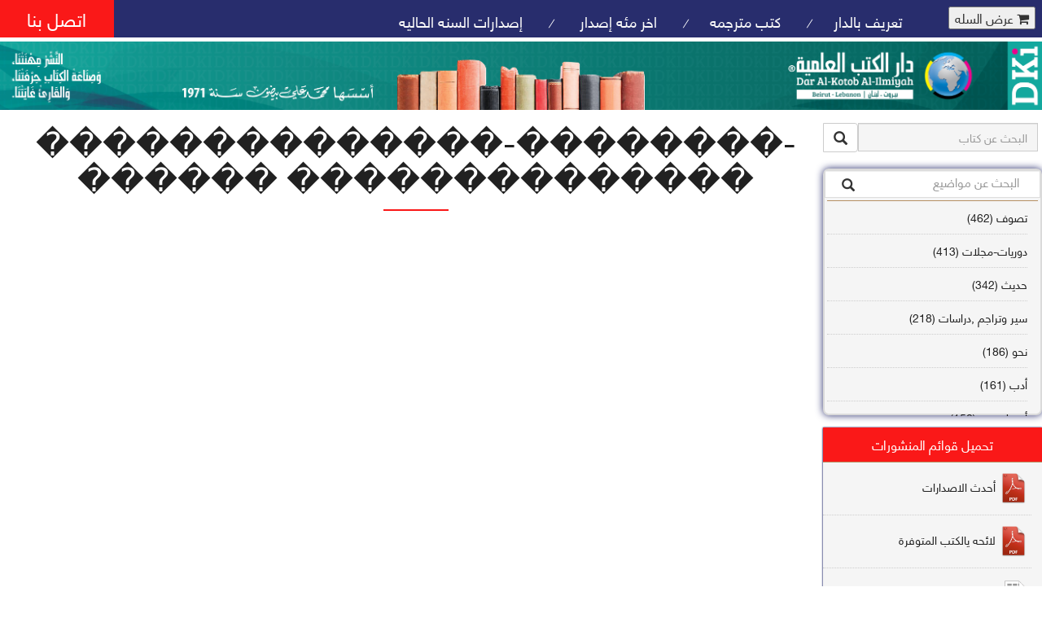

--- FILE ---
content_type: text/html; charset=utf-8
request_url: http://www.al-ilmiyah.com/filter?val=%EF%BF%BD%EF%BF%BD%EF%BF%BD%EF%BF%BD%EF%BF%BD%EF%BF%BD%EF%BF%BD%EF%BF%BD%EF%BF%BD%EF%BF%BD%EF%BF%BD%EF%BF%BD%EF%BF%BD%EF%BF%BD-%EF%BF%BD%EF%BF%BD%EF%BF%BD%EF%BF%BD%EF%BF%BD%EF%BF%BD%EF%BF%BD%EF%BF%BD-%EF%BF%BD%EF%BF%BD%EF%BF%BD%EF%BF%BD%EF%BF%BD%EF%BF%BD%20%EF%BF%BD%EF%BF%BD%EF%BF%BD%EF%BF%BD%EF%BF%BD%EF%BF%BD%EF%BF%BD%EF%BF%BD%EF%BF%BD%EF%BF%BD%EF%BF%BD%EF%BF%BD%EF%BF%BD%EF%BF%BD
body_size: 256880
content:
<!DOCTYPE html>
<html>
    <head>
        <meta name="google-site-verification" content="IYO_mtTgoCxAjYCawHe0ALCxn1TWE2AYJJtBy_jUw0Y" />
        <TITLE>Dar al Kotob al ilmiyah One of the largest Publishing House in the Arab World دار الكتب العلمية واحدة من أكبر دور النشر في العالم العربي</TITLE>
        <meta content="&lt;%=pagekeywords%>" name="itemKeywords" />
        <meta content="&lt;%=pageAuthor%>" name="itemAuthor" />
        <meta name="description" content="al-ilmiyah.com - One of the largest Publishing House in the Arab World دار الكتب العلمية" />
        <meta name="keywords" content="مكتبة النيل والفرات,جملون,اسلامية,جامعية,لغة عربية,Arabic,books,arabic books,bookstore,Middle east,North Africa,Egypt,Saudi Arabia,Iraq,jamalon,Algeria,Morroco,Lebanon,Islam,Muslim,Gulf,Palestine,Libya,Tunisia,Jordan,United Arab Emirates,Oman,Sudan,Yemen,Syria,Quran,عربي,كتب عربية,الإسلام,مسلمون,مصر,المملكة العربية السعودية,مكتبة" />
        <meta property="og:title" content="دار الكتب العلمية - بيروت - لبنان" />
        <meta property="og:type" content="Publisher" />
        <meta property="og:url" content="http://www.al-ilmiyah.com" />
        <meta property="og:image" content="http://www.al-ilmiyah.com/files/dki.jpg" />
        <meta property="og:site_name" content="Dar al Kotob al Ilmiyah - Beirut - Lebanon" />
        <meta property="fb:admins" content="100000334357195" />
        <meta name="viewport" content="width=device-width, initial-scale=1">
        <meta name="author" content="Ali Nakouzi member of opentech team">
        <meta http-equiv="Content-Type" content="text/html; charset=utf-8" />
        <meta name="keywords" content="" />


        <link rel="stylesheet" href="ap/extension/theme/semantic-ui/semantic.min.css?v=1707201055">
        <link href="http://www.al-ilmiyah.com/styles/books/theme/css/bootstrap.css" rel="stylesheet" type="text/css" media="all" />
        <link href="http://www.al-ilmiyah.com/styles/books/theme/css/style.css?v=1.2" rel="stylesheet" type="text/css" media="all" />
        <link href="http://www.al-ilmiyah.com/styles/books/theme/css/font-awesome.css" rel="stylesheet" type="text/css" media="all" />
        <script src="http://www.al-ilmiyah.com/styles/books/theme/js/jquery-1.11.1.min.js"></script>
        <script src='http://www.al-ilmiyah.com/styles/books/theme/js/bootstrap.min.js'></script>
        <script type="text/javascript" src="http://www.al-ilmiyah.com/styles/books/theme/js/move-top.js"></script>
        <script type="text/javascript" src="http://www.al-ilmiyah.com/styles/books/theme/js/easing.js"></script>
        <script type="text/javascript" src="http://www.al-ilmiyah.com/styles/books/theme/js/recaptcha.js"></script>

        <script type="text/javascript">
            var build_spcl_url = 'http://www.al-ilmiyah.com/';
            jQuery(document).ready(function ($) {
                $(".scroll").click(function (event) {
                    event.preventDefault();
                    $('html,body').animate({scrollTop: $(this.hash).offset().top}, 1000);
                });
            });
        </script>


        <link rel="stylesheet" href="http://www.al-ilmiyah.com/styles/books/theme/css/flexslider.css" type="text/css" media="screen" property="" />
        <script defer src="http://www.al-ilmiyah.com/styles/books/theme/js/jquery.flexslider.js"></script>
        <script type="text/javascript">
            $(window).load(function () {
                $('.flexslider').flexslider({
                    animation: "slide",
                    start: function (slider) {
                        $('body').removeClass('loading');
                    }
                });
            });
//            jQuery(document).ready(function ($) {
//                $(window).load(function () {
//                    $(".se-pre-con").fadeOut("slow");
//                    if (sessionStorage.getItem('popState') != 'shown') {
//                        sessionStorage.setItem('popState', 'shown')
//                    } else {
//                        $('.window').remove();
//                    }
//                });
//            });
        </script>

        <!---------------------------- facebook/whatsapp ----------------------------->
        <meta property="og:site_name" content="دار الكتب العلميه"/>
        <meta property="og:title" content="title"/>
        <meta property="og:type" content="website"/>
        <meta property="og:description" content="desc"/>
        <meta property="og:image" content="img"/>
        <meta property="og:image:width" content="300"/>
        <meta property="og:image:height" content="300"/>
        <meta property="og:url" content="link"/>

    </head>
    <!--<div class="se-pre-con"></div>-->

<body>
    <div class="agileits_header">
        <nav class="hidden-lg hidden-md hidden-sm navbar">
            <div class="navbar-header">
                <a  href="http://www.al-ilmiyah.com/index"><img src="http://www.al-ilmiyah.com/styles/books/theme/images/logomobile.png" style='width: 100%;float: right;' class="logo-header"></img></a>
                <button type="button" class="nav-mobile navbar-toggle collapsed" data-toggle="collapse" data-target="#navbar-collapse-1">
                    <span class="sr-only">Toggle navigation</span>
                    <span class="icon-bar"></span>
                    <span class="icon-bar"></span>
                    <span class="icon-bar"></span>
                </button>

            </div>
            <div class="collapse navbar-collapse " id="navbar-collapse-1">
                <ul class="nav navbar-nav navbar navbar-right">
                    <li><a href="http://www.al-ilmiyah.com/about">تعريف بالدار</a></li>
                    <li><a href="trans.php">كتب مترجمه</a></li>
                    <li><a href="http://www.al-ilmiyah.com/last">اخر مئه إصدار </a></li>
                    <li><a href="http://www.al-ilmiyah.com/year">إصدارات السنه الحاليه </a></li>
                    <li><a href="http://www.al-ilmiyah.com/contactus">اتصل بنا</a></li>
                    <li>
                        <form action="" method="post" class="last">
                            <fieldset>
                                <input type="hidden" name="cmd" value="_cart" />
                                <input type="hidden" name="display" value="1" />
                                <button type="submit" id=open_cart name="submit" style='margin: 8px;' class="cart-icon button">
                                    <i class="fa fa-shopping-cart"></i> عرض السله
                                </button>
                            </fieldset>
                        </form>
                    </li>
                </ul>
            </div>
        </nav>
        <div class=" hidden-xs product_list_header">
            <form action="" method="post" class="last">
                <fieldset>
                    <input type="hidden" name="cmd" value="_cart" />
                    <input type="hidden" name="display" value="1" />
                    <button type="submit" name="submit" style='margin: 8px;' class="cart-icon button">
                        <i class="fa fa-shopping-cart"></i> عرض السله
                    </button>
                </fieldset>
            </form>
        </div>


        <div class="hidden-xs w3ls_logo_products_left1">
            <ul class="special_items">
                <li><a href="http://www.al-ilmiyah.com/about">تعريف بالدار</a><i>/</i></li>
                <li><a href="trans.php">كتب مترجمه</a><i>/</i></li>
                <li><a href="http://www.al-ilmiyah.com/last">اخر مئه إصدار </a><i>/</i></li>
                <li><a href="http://www.al-ilmiyah.com/year">إصدارات السنه الحاليه </a></li>

            </ul>
        </div>
        <div class="hidden-xs w3l_header_right1">
            <h2><a href="http://www.al-ilmiyah.com/contactus">اتصل بنا</a></h2>
        </div>
        <div class="clearfix"> </div>
    </div>
    <div class="hidden-xs logo_products">
        <div  style='width: 100%;'>
            <div class="w3ls_logo_products_left" style='width: 100%;'>
                <a href="http://www.al-ilmiyah.com/index">
                    <img  style='width:100%;background-repeat: repeat-x;' src='http://www.al-ilmiyah.com/styles/books/theme/images/logo.png'>
                </a>
            </div>

            <div class="clearfix"> </div>
        </div>
    </div>

    <div class="banner">
        <div class="w3l_banner_nav_left">
            <form action="http://www.al-ilmiyah.com/filter" method="get" id='search_form'>
                <div class="input-group add-on">
                    <input class="form-control" placeholder="البحث عن كتاب" name="search_book" id="search_book" type="text">
                    <div class="input-group-btn">
                        <button class="btn btn-default" style='padding: 5px 12px;font-size: 17px;' type="submit"><i class="glyphicon glyphicon-search"></i></button>
                    </div>
                </div>
            </form>
            <div class='categ'>
                <nav class="navbar nav_bottom">
                    <div class="inner-addon left-addon">
                        <i class="glyphicon glyphicon-search"></i>
                        <input onkeyup="filter()" placeholder="البحث عن مواضيع"  id="filter_input" type="text" class="form-control" />
                    </div>
                    <div class="FixedHeightContainer subject-cont" id='subject-cont'>
                        <div class="Content">
                            <div  id="bs-megadropdown-tabs">
                                <ul  id='myUL' class="nav navbar-nav nav_1">
                                    <li><a  href='http://www.al-ilmiyah.com/filter?val=تصوف'>تصوف  (462)</a></li>
                                    <li><a  href='http://www.al-ilmiyah.com/filter?val=دوريات-مجلات'>دوريات-مجلات  (413)</a></li>
                                    <li><a  href='http://www.al-ilmiyah.com/filter?val=حديث'>حديث  (342)</a></li>
                                    <li><a  href='http://www.al-ilmiyah.com/filter?val=سير وتراجم ,دراسات'>سير وتراجم ,دراسات  (218)</a></li>
                                    <li><a  href='http://www.al-ilmiyah.com/filter?val=نحو'>نحو  (186)</a></li>
                                    <li><a  href='http://www.al-ilmiyah.com/filter?val=أدب'>أدب  (161)</a></li>
                                    <li><a  href='http://www.al-ilmiyah.com/filter?val=أصول فقه'>أصول فقه  (158)</a></li>
                                    <li><a  href='http://www.al-ilmiyah.com/filter?val=عقيدة'>عقيدة  (141)</a></li>
                                    <li><a  href='http://www.al-ilmiyah.com/filter?val=تاريخ'>تاريخ  (138)</a></li>
                                    <li><a  href='http://www.al-ilmiyah.com/filter?val=فقه شافعي'>فقه شافعي  (127)</a></li>
                                    <li><a  href='http://www.al-ilmiyah.com/filter?val=فقه مالكي'>فقه مالكي  (110)</a></li>
                                    <li><a  href='http://www.al-ilmiyah.com/filter?val=فقه حنفي'>فقه حنفي  (110)</a></li>
                                    <li><a  href='http://www.al-ilmiyah.com/filter?val=تفسير قرآن'>تفسير قرآن  (106)</a></li>
                                    <li><a  href='http://www.al-ilmiyah.com/filter?val=علم كلام'>علم كلام  (96)</a></li>
                                    <li><a  href='http://www.al-ilmiyah.com/filter?val=أخلاق وتصوف'>أخلاق وتصوف  (91)</a></li>
                                    <li><a  href='http://www.al-ilmiyah.com/filter?val=سير وتراجم'>سير وتراجم  (90)</a></li>
                                    <li><a  href='http://www.al-ilmiyah.com/filter?val=معاجم لغوية'>معاجم لغوية  (89)</a></li>
                                    <li><a  href='http://www.al-ilmiyah.com/filter?val=سيرة نبوية وتصوف'>سيرة نبوية وتصوف  (81)</a></li>
                                    <li><a  href='http://www.al-ilmiyah.com/filter?val=فقه'>فقه  (80)</a></li>
                                    <li><a  href='http://www.al-ilmiyah.com/filter?val=دراسات إسلامية'>دراسات إسلامية  (75)</a></li>
                                    <li><a  href='http://www.al-ilmiyah.com/filter?val=شعر'>شعر  (72)</a></li>
                                    <li><a  href='http://www.al-ilmiyah.com/filter?val=علوم قرآن'>علوم قرآن  (66)</a></li>
                                    <li><a  href='http://www.al-ilmiyah.com/filter?val=علوم حديث'>علوم حديث  (64)</a></li>
                                    <li><a  href='http://www.al-ilmiyah.com/filter?val=قصص للأطفال'>قصص للأطفال  (63)</a></li>
                                    <li><a  href='http://www.al-ilmiyah.com/filter?val=روايات'>روايات  (63)</a></li>
                                    <li><a  href='http://www.al-ilmiyah.com/filter?val=فقه عام وأحكام فقهية'>فقه عام وأحكام فقهية  (62)</a></li>
                                    <li><a  href='http://www.al-ilmiyah.com/filter?val=قراءات'>قراءات  (61)</a></li>
                                    <li><a  href='http://www.al-ilmiyah.com/filter?val=بلاغة'>بلاغة  (58)</a></li>
                                    <li><a  href='http://www.al-ilmiyah.com/filter?val=لغة'>لغة  (56)</a></li>
                                    <li><a  href='http://www.al-ilmiyah.com/filter?val=علوم الحديث'>علوم الحديث  (55)</a></li>
                                    <li><a  href='http://www.al-ilmiyah.com/filter?val=سير وتراجم وحديث'>سير وتراجم وحديث  (52)</a></li>
                                    <li><a  href='http://www.al-ilmiyah.com/filter?val=حديث وأخلاق'>حديث وأخلاق  (51)</a></li>
                                    <li><a  href='http://www.al-ilmiyah.com/filter?val=دراسات فقهية'>دراسات فقهية  (45)</a></li>
                                    <li><a  href='http://www.al-ilmiyah.com/filter?val=أدعية وأذكار وتصوف'>أدعية وأذكار وتصوف  (40)</a></li>
                                    <li><a  href='http://www.al-ilmiyah.com/filter?val=حديث وسير وتراجم'>حديث وسير وتراجم  (35)</a></li>
                                    <li><a  href='http://www.al-ilmiyah.com/filter?val=أحكام فقهية'>أحكام فقهية  (35)</a></li>
                                    <li><a  href='http://www.al-ilmiyah.com/filter?val=طب وطب أعشاب'>طب وطب أعشاب  (34)</a></li>
                                    <li><a  href='http://www.al-ilmiyah.com/filter?val=شرح حديث'>شرح حديث  (34)</a></li>
                                    <li><a  href='http://www.al-ilmiyah.com/filter?val=فهارس'>فهارس  (33)</a></li>
                                    <li><a  href='http://www.al-ilmiyah.com/filter?val=تعليم لغات'>تعليم لغات  (33)</a></li>
                                    <li><a  href='http://www.al-ilmiyah.com/filter?val=تاريخ وسير وتراجم'>تاريخ وسير وتراجم  (33)</a></li>
                                    <li><a  href='http://www.al-ilmiyah.com/filter?val=تصوف وصلوات محمدية'>تصوف وصلوات محمدية  (33)</a></li>
                                    <li><a  href='http://www.al-ilmiyah.com/filter?val=تصوف وسير وتراجم'>تصوف وسير وتراجم  (32)</a></li>
                                    <li><a  href='http://www.al-ilmiyah.com/filter?val=علوم القرآن'>علوم القرآن  (31)</a></li>
                                    <li><a  href='http://www.al-ilmiyah.com/filter?val=سياسة شرعية'>سياسة شرعية  (31)</a></li>
                                    <li><a  href='http://www.al-ilmiyah.com/filter?val=سير وتراجم وتاريخ'>سير وتراجم وتاريخ  (31)</a></li>
                                    <li><a  href='http://www.al-ilmiyah.com/filter?val=سير وتراجم وتصوف'>سير وتراجم وتصوف  (31)</a></li>
                                    <li><a  href='http://www.al-ilmiyah.com/filter?val=فقه حنبلي'>فقه حنبلي  (30)</a></li>
                                    <li><a  href='http://www.al-ilmiyah.com/filter?val=فقه مقارن'>فقه مقارن  (29)</a></li>
                                    <li><a  href='http://www.al-ilmiyah.com/filter?val=موسوعات لغوية'>موسوعات لغوية  (29)</a></li>
                                    <li><a  href='http://www.al-ilmiyah.com/filter?val=فقه عام'>فقه عام  (28)</a></li>
                                    <li><a  href='http://www.al-ilmiyah.com/filter?val=إسلاميات'>إسلاميات  (28)</a></li>
                                    <li><a  href='http://www.al-ilmiyah.com/filter?val=علم نفس'>علم نفس  (28)</a></li>
                                    <li><a  href='http://www.al-ilmiyah.com/filter?val=طب وصحة عامة'>طب وصحة عامة  (27)</a></li>
                                    <li><a  href='http://www.al-ilmiyah.com/filter?val=تراجم'>تراجم  (26)</a></li>
                                    <li><a  href='http://www.al-ilmiyah.com/filter?val=علم الكلام'>علم الكلام  (26)</a></li>
                                    <li><a  href='http://www.al-ilmiyah.com/filter?val=دراسات لغوية'>دراسات لغوية  (26)</a></li>
                                    <li><a  href='http://www.al-ilmiyah.com/filter?val=دراسات قرآنية'>دراسات قرآنية  (25)</a></li>
                                    <li><a  href='http://www.al-ilmiyah.com/filter?val=حديث وأحكام فقهية'>حديث وأحكام فقهية  (24)</a></li>
                                    <li><a  href='http://www.al-ilmiyah.com/filter?val=حديث وعقيدة'>حديث وعقيدة  (24)</a></li>
                                    <li><a  href='http://www.al-ilmiyah.com/filter?val=تفسير قرآن وتصوف'>تفسير قرآن وتصوف  (23)</a></li>
                                    <li><a  href='http://www.al-ilmiyah.com/filter?val=دراسات شعرية'>دراسات شعرية  (23)</a></li>
                                    <li><a  href='http://www.al-ilmiyah.com/filter?val=زهد ورقائق'>زهد ورقائق  (23)</a></li>
                                    <li><a  href='http://www.al-ilmiyah.com/filter?val=دراسات تاريخية'>دراسات تاريخية  (23)</a></li>
                                    <li><a  href='http://www.al-ilmiyah.com/filter?val=سيرة نبوية'>سيرة نبوية  (22)</a></li>
                                    <li><a  href='http://www.al-ilmiyah.com/filter?val=قرآن كريم'>قرآن كريم  (22)</a></li>
                                    <li><a  href='http://www.al-ilmiyah.com/filter?val=مواعظ - تصوف'>مواعظ - تصوف  (21)</a></li>
                                    <li><a  href='http://www.al-ilmiyah.com/filter?val=تربية وتعليم'>تربية وتعليم  (20)</a></li>
                                    <li><a  href='http://www.al-ilmiyah.com/filter?val=فلسفة'>فلسفة  (19)</a></li>
                                    <li><a  href='http://www.al-ilmiyah.com/filter?val=علم كلام وعقيدة'>علم كلام وعقيدة  (19)</a></li>
                                    <li><a  href='http://www.al-ilmiyah.com/filter?val=شمائل محمدية - تصوف'>شمائل محمدية - تصوف  (18)</a></li>
                                    <li><a  href='http://www.al-ilmiyah.com/filter?val=دراسات نحوية'>دراسات نحوية  (18)</a></li>
                                    <li><a  href='http://www.al-ilmiyah.com/filter?val=تفسير أحلام'>تفسير أحلام  (18)</a></li>
                                    <li><a  href='http://www.al-ilmiyah.com/filter?val=مواعظ'>مواعظ  (18)</a></li>
                                    <li><a  href='http://www.al-ilmiyah.com/filter?val=نقد أدبي'>نقد أدبي  (17)</a></li>
                                    <li><a  href='http://www.al-ilmiyah.com/filter?val=علم الخط وفن الزخارف'>علم الخط وفن الزخارف  (17)</a></li>
                                    <li><a  href='http://www.al-ilmiyah.com/filter?val=دراسات أدبية'>دراسات أدبية  (17)</a></li>
                                    <li><a  href='http://www.al-ilmiyah.com/filter?val=دراسات - فقه'>دراسات - فقه  (17)</a></li>
                                    <li><a  href='http://www.al-ilmiyah.com/filter?val=تفسير قرآن وحديث'>تفسير قرآن وحديث  (16)</a></li>
                                    <li><a  href='http://www.al-ilmiyah.com/filter?val=علم المنطق'>علم المنطق  (16)</a></li>
                                    <li><a  href='http://www.al-ilmiyah.com/filter?val=شعر وتصوف'>شعر وتصوف  (16)</a></li>
                                    <li><a  href='http://www.al-ilmiyah.com/filter?val=علم الصرف'>علم الصرف  (15)</a></li>
                                    <li><a  href='http://www.al-ilmiyah.com/filter?val=فقه عام وقانون'>فقه عام وقانون  (15)</a></li>
                                    <li><a  href='http://www.al-ilmiyah.com/filter?val=دراسات - عقيدة'>دراسات - عقيدة  (14)</a></li>
                                    <li><a  href='http://www.al-ilmiyah.com/filter?val=دراسات قانونية'>دراسات قانونية  (14)</a></li>
                                    <li><a  href='http://www.al-ilmiyah.com/filter?val=تنمية إدارية'>تنمية إدارية  (14)</a></li>
                                    <li><a  href='http://www.al-ilmiyah.com/filter?val=شمائل نبوية - تصوف'>شمائل نبوية - تصوف  (14)</a></li>
                                    <li><a  href='http://www.al-ilmiyah.com/filter?val=شروح - حديث'>شروح - حديث  (14)</a></li>
                                    <li><a  href='http://www.al-ilmiyah.com/filter?val=أدعية وأذكار'>أدعية وأذكار  (14)</a></li>
                                    <li><a  href='http://www.al-ilmiyah.com/filter?val=تصوف وأخلاق'>تصوف وأخلاق  (14)</a></li>
                                    <li><a  href='http://www.al-ilmiyah.com/filter?val=فقه حنفي وأحكام فقهية'>فقه حنفي وأحكام فقهية  (14)</a></li>
                                    <li><a  href='http://www.al-ilmiyah.com/filter?val=منطق'>منطق  (14)</a></li>
                                    <li><a  href='http://www.al-ilmiyah.com/filter?val=دراسات عامة'>دراسات عامة  (13)</a></li>
                                    <li><a  href='http://www.al-ilmiyah.com/filter?val=شروح حديث'>شروح حديث  (13)</a></li>
                                    <li><a  href='http://www.al-ilmiyah.com/filter?val=أدب وشعر'>أدب وشعر  (13)</a></li>
                                    <li><a  href='http://www.al-ilmiyah.com/filter?val=دراسات - نحو'>دراسات - نحو  (13)</a></li>
                                    <li><a  href='http://www.al-ilmiyah.com/filter?val=أدعية وأذكار وحديث'>أدعية وأذكار وحديث  (12)</a></li>
                                    <li><a  href='http://www.al-ilmiyah.com/filter?val=معاجم متخصصة'>معاجم متخصصة  (12)</a></li>
                                    <li><a  href='http://www.al-ilmiyah.com/filter?val=تفسير قرآن وعلم كلام'>تفسير قرآن وعلم كلام  (12)</a></li>
                                    <li><a  href='http://www.al-ilmiyah.com/filter?val=دراسات - أصول فقه'>دراسات - أصول فقه  (12)</a></li>
                                    <li><a  href='http://www.al-ilmiyah.com/filter?val=تصوف ومدائح نبوية'>تصوف ومدائح نبوية  (12)</a></li>
                                    <li><a  href='http://www.al-ilmiyah.com/filter?val=فقه شافعي وأحكام فقهية'>فقه شافعي وأحكام فقهية  (12)</a></li>
                                    <li><a  href='http://www.al-ilmiyah.com/filter?val=تصوف وأدعية'>تصوف وأدعية  (12)</a></li>
                                    <li><a  href='http://www.al-ilmiyah.com/filter?val=طب نبوي'>طب نبوي  (12)</a></li>
                                    <li><a  href='http://www.al-ilmiyah.com/filter?val=تاريخ وأدب'>تاريخ وأدب  (12)</a></li>
                                    <li><a  href='http://www.al-ilmiyah.com/filter?val=علم التجويد'>علم التجويد  (12)</a></li>
                                    <li><a  href='http://www.al-ilmiyah.com/filter?val=دراسات أصولية'>دراسات أصولية  (12)</a></li>
                                    <li><a  href='http://www.al-ilmiyah.com/filter?val=تراجم وتصوف'>تراجم وتصوف  (12)</a></li>
                                    <li><a  href='http://www.al-ilmiyah.com/filter?val=عقيدة وعلم كلام'>عقيدة وعلم كلام  (11)</a></li>
                                    <li><a  href='http://www.al-ilmiyah.com/filter?val=أدعية وأذكار وحديث وتصوف'>أدعية وأذكار وحديث وتصوف  (11)</a></li>
                                    <li><a  href='http://www.al-ilmiyah.com/filter?val=علم القراءات'>علم القراءات  (11)</a></li>
                                    <li><a  href='http://www.al-ilmiyah.com/filter?val=إرشاد مهني'>إرشاد مهني  (11)</a></li>
                                    <li><a  href='http://www.al-ilmiyah.com/filter?val=رحلات'>رحلات  (11)</a></li>
                                    <li><a  href='http://www.al-ilmiyah.com/filter?val=دراسات حديثية'>دراسات حديثية  (11)</a></li>
                                    <li><a  href='http://www.al-ilmiyah.com/filter?val=علم كلام وتصوف'>علم كلام وتصوف  (11)</a></li>
                                    <li><a  href='http://www.al-ilmiyah.com/filter?val=حديث وفقه مقارن'>حديث وفقه مقارن  (10)</a></li>
                                    <li><a  href='http://www.al-ilmiyah.com/filter?val=دراسات - لغة'>دراسات - لغة  (10)</a></li>
                                    <li><a  href='http://www.al-ilmiyah.com/filter?val=عقيدة وحديث'>عقيدة وحديث  (10)</a></li>
                                    <li><a  href='http://www.al-ilmiyah.com/filter?val=نحو وصرف'>نحو وصرف  (10)</a></li>
                                    <li><a  href='http://www.al-ilmiyah.com/filter?val=علم العروض'>علم العروض  (10)</a></li>
                                    <li><a  href='http://www.al-ilmiyah.com/filter?val=معارف عامة'>معارف عامة  (10)</a></li>
                                    <li><a  href='http://www.al-ilmiyah.com/filter?val=تجويد قرآن'>تجويد قرآن  (10)</a></li>
                                    <li><a  href='http://www.al-ilmiyah.com/filter?val=دراسات صوفية'>دراسات صوفية  (10)</a></li>
                                    <li><a  href='http://www.al-ilmiyah.com/filter?val=حديث وعلوم حديث'>حديث وعلوم حديث  (10)</a></li>
                                    <li><a  href='http://www.al-ilmiyah.com/filter?val=تصوف وعلم كلام'>تصوف وعلم كلام  (10)</a></li>
                                    <li><a  href='http://www.al-ilmiyah.com/filter?val=فقه مقارن وحديث'>فقه مقارن وحديث  (10)</a></li>
                                    <li><a  href='http://www.al-ilmiyah.com/filter?val=دراسات - تصوف'>دراسات - تصوف  (10)</a></li>
                                    <li><a  href='http://www.al-ilmiyah.com/filter?val=معاجم'>معاجم  (10)</a></li>
                                    <li><a  href='http://www.al-ilmiyah.com/filter?val=عبادات وآداب'>عبادات وآداب  (9)</a></li>
                                    <li><a  href='http://www.al-ilmiyah.com/filter?val=نحو ولغة'>نحو ولغة  (9)</a></li>
                                    <li><a  href='http://www.al-ilmiyah.com/filter?val=أشراط الساعة وعقيدة وتصوف'>أشراط الساعة وعقيدة وتصوف  (9)</a></li>
                                    <li><a  href='http://www.al-ilmiyah.com/filter?val=جغرافيا'>جغرافيا  (9)</a></li>
                                    <li><a  href='http://www.al-ilmiyah.com/filter?val=علوم القرآن وأحكام فقهية'>علوم القرآن وأحكام فقهية  (9)</a></li>
                                    <li><a  href='http://www.al-ilmiyah.com/filter?val=توحيد وتصوف'>توحيد وتصوف  (9)</a></li>
                                    <li><a  href='http://www.al-ilmiyah.com/filter?val=حديث وتصوف'>حديث وتصوف  (9)</a></li>
                                    <li><a  href='http://www.al-ilmiyah.com/filter?val=سير وتراجم وفقه عام'>سير وتراجم وفقه عام  (9)</a></li>
                                    <li><a  href='http://www.al-ilmiyah.com/filter?val=آداب إسلامية'>آداب إسلامية  (9)</a></li>
                                    <li><a  href='http://www.al-ilmiyah.com/filter?val=دراسات علمية'>دراسات علمية  (9)</a></li>
                                    <li><a  href='http://www.al-ilmiyah.com/filter?val=صرف'>صرف  (9)</a></li>
                                    <li><a  href='http://www.al-ilmiyah.com/filter?val=علم البلاغة'>علم البلاغة  (9)</a></li>
                                    <li><a  href='http://www.al-ilmiyah.com/filter?val=قانون'>قانون  (9)</a></li>
                                    <li><a  href='http://www.al-ilmiyah.com/filter?val=مدائح نبوية - تصوف'>مدائح نبوية - تصوف  (9)</a></li>
                                    <li><a  href='http://www.al-ilmiyah.com/filter?val=قراءات قرآنية'>قراءات قرآنية  (9)</a></li>
                                    <li><a  href='http://www.al-ilmiyah.com/filter?val=تصوف وحديث'>تصوف وحديث  (8)</a></li>
                                    <li><a  href='http://www.al-ilmiyah.com/filter?val=خطابة'>خطابة  (8)</a></li>
                                    <li><a  href='http://www.al-ilmiyah.com/filter?val=فقه حنبلي وأحكام فقهية'>فقه حنبلي وأحكام فقهية  (8)</a></li>
                                    <li><a  href='http://www.al-ilmiyah.com/filter?val=تراجم وطبقات'>تراجم وطبقات  (8)</a></li>
                                    <li><a  href='http://www.al-ilmiyah.com/filter?val=دراسات معجمية'>دراسات معجمية  (8)</a></li>
                                    <li><a  href='http://www.al-ilmiyah.com/filter?val=أشراط الساعة'>أشراط الساعة  (8)</a></li>
                                    <li><a  href='http://www.al-ilmiyah.com/filter?val=سير'>سير  (8)</a></li>
                                    <li><a  href='http://www.al-ilmiyah.com/filter?val=تربية رياضية'>تربية رياضية  (8)</a></li>
                                    <li><a  href='http://www.al-ilmiyah.com/filter?val=تاريخ وحديث'>تاريخ وحديث  (8)</a></li>
                                    <li><a  href='http://www.al-ilmiyah.com/filter?val=أدب وأخلاق'>أدب وأخلاق  (8)</a></li>
                                    <li><a  href='http://www.al-ilmiyah.com/filter?val=فقه - دراسات'>فقه - دراسات  (8)</a></li>
                                    <li><a  href='http://www.al-ilmiyah.com/filter?val=حديث وفقه مالكي'>حديث وفقه مالكي  (8)</a></li>
                                    <li><a  href='http://www.al-ilmiyah.com/filter?val=حديث نبوي'>حديث نبوي  (8)</a></li>
                                    <li><a  href='http://www.al-ilmiyah.com/filter?val=تاريخ وأخبار الأنبياء'>تاريخ وأخبار الأنبياء  (8)</a></li>
                                    <li><a  href='http://www.al-ilmiyah.com/filter?val=دراسات - أدب'>دراسات - أدب  (8)</a></li>
                                    <li><a  href='http://www.al-ilmiyah.com/filter?val=أحكام فقهية وقانون'>أحكام فقهية وقانون  (8)</a></li>
                                    <li><a  href='http://www.al-ilmiyah.com/filter?val=تفسير قرآن وأحكام فقهية'>تفسير قرآن وأحكام فقهية  (8)</a></li>
                                    <li><a  href='http://www.al-ilmiyah.com/filter?val=علوم القرآن - دراسات'>علوم القرآن - دراسات  (8)</a></li>
                                    <li><a  href='http://www.al-ilmiyah.com/filter?val=أدب وسير وتراجم'>أدب وسير وتراجم  (8)</a></li>
                                    <li><a  href='http://www.al-ilmiyah.com/filter?val=قصص أنبياء'>قصص أنبياء  (8)</a></li>
                                    <li><a  href='http://www.al-ilmiyah.com/filter?val=عقيدة وأخلاق'>عقيدة وأخلاق  (8)</a></li>
                                    <li><a  href='http://www.al-ilmiyah.com/filter?val=أدب وتاريخ'>أدب وتاريخ  (8)</a></li>
                                    <li><a  href='http://www.al-ilmiyah.com/filter?val=تربية إسلامية'>تربية إسلامية  (8)</a></li>
                                    <li><a  href='http://www.al-ilmiyah.com/filter?val=دراسات - شعر'>دراسات - شعر  (8)</a></li>
                                    <li><a  href='http://www.al-ilmiyah.com/filter?val=طب أعشاب'>طب أعشاب  (8)</a></li>
                                    <li><a  href='http://www.al-ilmiyah.com/filter?val=تصوف وشعر'>تصوف وشعر  (7)</a></li>
                                    <li><a  href='http://www.al-ilmiyah.com/filter?val=فقه وتصوف'>فقه وتصوف  (7)</a></li>
                                    <li><a  href='http://www.al-ilmiyah.com/filter?val=أخلاق وآداب إسلامية وتصوف'>أخلاق وآداب إسلامية وتصوف  (7)</a></li>
                                    <li><a  href='http://www.al-ilmiyah.com/filter?val=حديث وفقه عام'>حديث وفقه عام  (7)</a></li>
                                    <li><a  href='http://www.al-ilmiyah.com/filter?val=معاجم - لغة'>معاجم - لغة  (7)</a></li>
                                    <li><a  href='http://www.al-ilmiyah.com/filter?val=فقه مالكي وأحكام فقهية'>فقه مالكي وأحكام فقهية  (7)</a></li>
                                    <li><a  href='http://www.al-ilmiyah.com/filter?val=سياسة شرعية وفقه شافعي'>سياسة شرعية وفقه شافعي  (7)</a></li>
                                    <li><a  href='http://www.al-ilmiyah.com/filter?val=فقه عام وسياسة شرعية'>فقه عام وسياسة شرعية  (7)</a></li>
                                    <li><a  href='http://www.al-ilmiyah.com/filter?val=سير وتراجم وسياسة شرعية'>سير وتراجم وسياسة شرعية  (7)</a></li>
                                    <li><a  href='http://www.al-ilmiyah.com/filter?val=تراجم - تاريخ'>تراجم - تاريخ  (7)</a></li>
                                    <li><a  href='http://www.al-ilmiyah.com/filter?val=تفسير قرآن وأخبار الأنبياء'>تفسير قرآن وأخبار الأنبياء  (7)</a></li>
                                    <li><a  href='http://www.al-ilmiyah.com/filter?val=موضوعات منوعة'>موضوعات منوعة  (7)</a></li>
                                    <li><a  href='http://www.al-ilmiyah.com/filter?val=تربية بدنية'>تربية بدنية  (7)</a></li>
                                    <li><a  href='http://www.al-ilmiyah.com/filter?val=حديث وتاريخ'>حديث وتاريخ  (7)</a></li>
                                    <li><a  href='http://www.al-ilmiyah.com/filter?val=دراسات تربوية'>دراسات تربوية  (7)</a></li>
                                    <li><a  href='http://www.al-ilmiyah.com/filter?val=حديث وأخلاق وتصوف'>حديث وأخلاق وتصوف  (7)</a></li>
                                    <li><a  href='http://www.al-ilmiyah.com/filter?val=فقه ومعاشرة زوجية'>فقه ومعاشرة زوجية  (7)</a></li>
                                    <li><a  href='http://www.al-ilmiyah.com/filter?val=حديث وفقه حنبلي'>حديث وفقه حنبلي  (7)</a></li>
                                    <li><a  href='http://www.al-ilmiyah.com/filter?val=شمائل نبوية وتصوف'>شمائل نبوية وتصوف  (7)</a></li>
                                    <li><a  href='http://www.al-ilmiyah.com/filter?val=علوم خفية'>علوم خفية  (7)</a></li>
                                    <li><a  href='http://www.al-ilmiyah.com/filter?val=أدعية وأوراد وتصوف'>أدعية وأوراد وتصوف  (7)</a></li>
                                    <li><a  href='http://www.al-ilmiyah.com/filter?val=علوم القرآن وحديث'>علوم القرآن وحديث  (7)</a></li>
                                    <li><a  href='http://www.al-ilmiyah.com/filter?val=نقد أدبي وشعر'>نقد أدبي وشعر  (6)</a></li>
                                    <li><a  href='http://www.al-ilmiyah.com/filter?val=توحيد'>توحيد  (6)</a></li>
                                    <li><a  href='http://www.al-ilmiyah.com/filter?val=دواوين شعر'>دواوين شعر  (6)</a></li>
                                    <li><a  href='http://www.al-ilmiyah.com/filter?val=علوم خفية وطب نبوي'>علوم خفية وطب نبوي  (6)</a></li>
                                    <li><a  href='http://www.al-ilmiyah.com/filter?val=أنساب'>أنساب  (6)</a></li>
                                    <li><a  href='http://www.al-ilmiyah.com/filter?val=دراسات - حديث'>دراسات - حديث  (6)</a></li>
                                    <li><a  href='http://www.al-ilmiyah.com/filter?val=تاريخ وسياسة شرعية'>تاريخ وسياسة شرعية  (6)</a></li>
                                    <li><a  href='http://www.al-ilmiyah.com/filter?val=دراسات - فقه مقارن'>دراسات - فقه مقارن  (6)</a></li>
                                    <li><a  href='http://www.al-ilmiyah.com/filter?val=لغة - دراسات'>لغة - دراسات  (6)</a></li>
                                    <li><a  href='http://www.al-ilmiyah.com/filter?val=فقه نبوي'>فقه نبوي  (6)</a></li>
                                    <li><a  href='http://www.al-ilmiyah.com/filter?val=شمائل نبوية وصلوات محمدية-تصوف'>شمائل نبوية وصلوات محمدية-تصوف  (6)</a></li>
                                    <li><a  href='http://www.al-ilmiyah.com/filter?val=سير وتراجم وشعر'>سير وتراجم وشعر  (6)</a></li>
                                    <li><a  href='http://www.al-ilmiyah.com/filter?val=جغرافيا وتاريخ'>جغرافيا وتاريخ  (6)</a></li>
                                    <li><a  href='http://www.al-ilmiyah.com/filter?val=علم الأصوات'>علم الأصوات  (6)</a></li>
                                    <li><a  href='http://www.al-ilmiyah.com/filter?val=عقيدة - دراسات'>عقيدة - دراسات  (6)</a></li>
                                    <li><a  href='http://www.al-ilmiyah.com/filter?val=سيرة ذاتية'>سيرة ذاتية  (6)</a></li>
                                    <li><a  href='http://www.al-ilmiyah.com/filter?val=دراسات - تاريخ'>دراسات - تاريخ  (6)</a></li>
                                    <li><a  href='http://www.al-ilmiyah.com/filter?val=علم كلام وتاريخ'>علم كلام وتاريخ  (6)</a></li>
                                    <li><a  href='http://www.al-ilmiyah.com/filter?val=لغة ونحو'>لغة ونحو  (6)</a></li>
                                    <li><a  href='http://www.al-ilmiyah.com/filter?val=تراجم - تصوف'>تراجم - تصوف  (6)</a></li>
                                    <li><a  href='http://www.al-ilmiyah.com/filter?val=أخلاق وآداب إسلامية'>أخلاق وآداب إسلامية  (5)</a></li>
                                    <li><a  href='http://www.al-ilmiyah.com/filter?val=شمائل نبوية'>شمائل نبوية  (5)</a></li>
                                    <li><a  href='http://www.al-ilmiyah.com/filter?val=سير وتراجم وأخلاق'>سير وتراجم وأخلاق  (5)</a></li>
                                    <li><a  href='http://www.al-ilmiyah.com/filter?val=غريب حديث وحديث'>غريب حديث وحديث  (5)</a></li>
                                    <li><a  href='http://www.al-ilmiyah.com/filter?val=شعر - دراسات'>شعر - دراسات  (5)</a></li>
                                    <li><a  href='http://www.al-ilmiyah.com/filter?val=شروح - منظومات'>شروح - منظومات  (5)</a></li>
                                    <li><a  href='http://www.al-ilmiyah.com/filter?val=دراسات - فقه مالكي'>دراسات - فقه مالكي  (5)</a></li>
                                    <li><a  href='http://www.al-ilmiyah.com/filter?val=تربية وتعليم - عقيدة'>تربية وتعليم - عقيدة  (5)</a></li>
                                    <li><a  href='http://www.al-ilmiyah.com/filter?val=تاريخ وحضارة'>تاريخ وحضارة  (5)</a></li>
                                    <li><a  href='http://www.al-ilmiyah.com/filter?val=شروح - شعر'>شروح - شعر  (5)</a></li>
                                    <li><a  href='http://www.al-ilmiyah.com/filter?val=فلسفة إسلامية'>فلسفة إسلامية  (5)</a></li>
                                    <li><a  href='http://www.al-ilmiyah.com/filter?val=أخلاق'>أخلاق  (5)</a></li>
                                    <li><a  href='http://www.al-ilmiyah.com/filter?val=دراسات - علم البلاغة'>دراسات - علم البلاغة  (5)</a></li>
                                    <li><a  href='http://www.al-ilmiyah.com/filter?val=أدب وإنشاء'>أدب وإنشاء  (5)</a></li>
                                    <li><a  href='http://www.al-ilmiyah.com/filter?val=سير وتراجم وأدب'>سير وتراجم وأدب  (5)</a></li>
                                    <li><a  href='http://www.al-ilmiyah.com/filter?val=مناقب - تصوف'>مناقب - تصوف  (5)</a></li>
                                    <li><a  href='http://www.al-ilmiyah.com/filter?val=تاريخ وسيرة نبوية'>تاريخ وسيرة نبوية  (5)</a></li>
                                    <li><a  href='http://www.al-ilmiyah.com/filter?val=أصول فقه شافعي'>أصول فقه شافعي  (5)</a></li>
                                    <li><a  href='http://www.al-ilmiyah.com/filter?val=مقارنة الأديان'>مقارنة الأديان  (5)</a></li>
                                    <li><a  href='http://www.al-ilmiyah.com/filter?val=أدب وحديث'>أدب وحديث  (5)</a></li>
                                    <li><a  href='http://www.al-ilmiyah.com/filter?val=لغة ومعاجم لغوية'>لغة ومعاجم لغوية  (5)</a></li>
                                    <li><a  href='http://www.al-ilmiyah.com/filter?val=قواعد لغة عربية'>قواعد لغة عربية  (5)</a></li>
                                    <li><a  href='http://www.al-ilmiyah.com/filter?val=سياسة شرعية وأحكام فقهية'>سياسة شرعية وأحكام فقهية  (5)</a></li>
                                    <li><a  href='http://www.al-ilmiyah.com/filter?val=دراسات - قرآن'>دراسات - قرآن  (5)</a></li>
                                    <li><a  href='http://www.al-ilmiyah.com/filter?val=حديث - شروح'>حديث - شروح  (5)</a></li>
                                    <li><a  href='http://www.al-ilmiyah.com/filter?val=تاريخ وتراجم'>تاريخ وتراجم  (5)</a></li>
                                    <li><a  href='http://www.al-ilmiyah.com/filter?val=أصول فقه حنفي'>أصول فقه حنفي  (5)</a></li>
                                    <li><a  href='http://www.al-ilmiyah.com/filter?val=شروح - منظومات - نحو'>شروح - منظومات - نحو  (5)</a></li>
                                    <li><a  href='http://www.al-ilmiyah.com/filter?val=فقه مقارن وأحكام فقهية'>فقه مقارن وأحكام فقهية  (5)</a></li>
                                    <li><a  href='http://www.al-ilmiyah.com/filter?val=تصوف وعقيدة'>تصوف وعقيدة  (5)</a></li>
                                    <li><a  href='http://www.al-ilmiyah.com/filter?val=تاريخ - تراجم'>تاريخ - تراجم  (5)</a></li>
                                    <li><a  href='http://www.al-ilmiyah.com/filter?val=تصوف وأدب'>تصوف وأدب  (5)</a></li>
                                    <li><a  href='http://www.al-ilmiyah.com/filter?val=معاجم - تصوف'>معاجم - تصوف  (5)</a></li>
                                    <li><a  href='http://www.al-ilmiyah.com/filter?val=فقه عام وحديث'>فقه عام وحديث  (4)</a></li>
                                    <li><a  href='http://www.al-ilmiyah.com/filter?val=إعراب قرآن'>إعراب قرآن  (4)</a></li>
                                    <li><a  href='http://www.al-ilmiyah.com/filter?val=فقه - عبادات'>فقه - عبادات  (4)</a></li>
                                    <li><a  href='http://www.al-ilmiyah.com/filter?val=دراسات - تفسير قرآن'>دراسات - تفسير قرآن  (4)</a></li>
                                    <li><a  href='http://www.al-ilmiyah.com/filter?val=مواعظ وزهد ورقائق - تصوف'>مواعظ وزهد ورقائق - تصوف  (4)</a></li>
                                    <li><a  href='http://www.al-ilmiyah.com/filter?val=معاجم لغة'>معاجم لغة  (4)</a></li>
                                    <li><a  href='http://www.al-ilmiyah.com/filter?val=إجتماع'>إجتماع  (4)</a></li>
                                    <li><a  href='http://www.al-ilmiyah.com/filter?val=سلوك - آداب وتصوف'>سلوك - آداب وتصوف  (4)</a></li>
                                    <li><a  href='http://www.al-ilmiyah.com/filter?val=مناقب'>مناقب  (4)</a></li>
                                    <li><a  href='http://www.al-ilmiyah.com/filter?val=أخبار ونوادر'>أخبار ونوادر  (4)</a></li>
                                    <li><a  href='http://www.al-ilmiyah.com/filter?val='>  (4)</a></li>
                                    <li><a  href='http://www.al-ilmiyah.com/filter?val=أخلاق وآداب'>أخلاق وآداب  (4)</a></li>
                                    <li><a  href='http://www.al-ilmiyah.com/filter?val=فضائل'>فضائل  (4)</a></li>
                                    <li><a  href='http://www.al-ilmiyah.com/filter?val=نحو - دراسات'>نحو - دراسات  (4)</a></li>
                                    <li><a  href='http://www.al-ilmiyah.com/filter?val=تصوف وتراجم'>تصوف وتراجم  (4)</a></li>
                                    <li><a  href='http://www.al-ilmiyah.com/filter?val=أدعية وأوراد'>أدعية وأوراد  (4)</a></li>
                                    <li><a  href='http://www.al-ilmiyah.com/filter?val=دراسات - تاريخ - فقه'>دراسات - تاريخ - فقه  (4)</a></li>
                                    <li><a  href='http://www.al-ilmiyah.com/filter?val=أصول فقه وأحكام فقهية'>أصول فقه وأحكام فقهية  (4)</a></li>
                                    <li><a  href='http://www.al-ilmiyah.com/filter?val=فقه لغة'>فقه لغة  (4)</a></li>
                                    <li><a  href='http://www.al-ilmiyah.com/filter?val=أنساب وتاريخ'>أنساب وتاريخ  (4)</a></li>
                                    <li><a  href='http://www.al-ilmiyah.com/filter?val=سيرة نبوية وحديث'>سيرة نبوية وحديث  (4)</a></li>
                                    <li><a  href='http://www.al-ilmiyah.com/filter?val=تفسير قرآن وغريب قرآن'>تفسير قرآن وغريب قرآن  (4)</a></li>
                                    <li><a  href='http://www.al-ilmiyah.com/filter?val=عروض وقوافي'>عروض وقوافي  (4)</a></li>
                                    <li><a  href='http://www.al-ilmiyah.com/filter?val=علم العروض - منظومات - شروح'>علم العروض - منظومات - شروح  (4)</a></li>
                                    <li><a  href='http://www.al-ilmiyah.com/filter?val=أصول الفقه'>أصول الفقه  (4)</a></li>
                                    <li><a  href='http://www.al-ilmiyah.com/filter?val=أحكام فقهية وحديث'>أحكام فقهية وحديث  (4)</a></li>
                                    <li><a  href='http://www.al-ilmiyah.com/filter?val=حديث وسياسة شرعية'>حديث وسياسة شرعية  (4)</a></li>
                                    <li><a  href='http://www.al-ilmiyah.com/filter?val=علوم القرآن وبلاغة'>علوم القرآن وبلاغة  (4)</a></li>
                                    <li><a  href='http://www.al-ilmiyah.com/filter?val=روحانيات'>روحانيات  (4)</a></li>
                                    <li><a  href='http://www.al-ilmiyah.com/filter?val=علم الفلسفة'>علم الفلسفة  (4)</a></li>
                                    <li><a  href='http://www.al-ilmiyah.com/filter?val=أوراد وأذكار وتصوف'>أوراد وأذكار وتصوف  (4)</a></li>
                                    <li><a  href='http://www.al-ilmiyah.com/filter?val=تاريخ وفقه عام'>تاريخ وفقه عام  (4)</a></li>
                                    <li><a  href='http://www.al-ilmiyah.com/filter?val=أصول فقه - دراسات'>أصول فقه - دراسات  (4)</a></li>
                                    <li><a  href='http://www.al-ilmiyah.com/filter?val=فلك وميقات'>فلك وميقات  (4)</a></li>
                                    <li><a  href='http://www.al-ilmiyah.com/filter?val=لغة ونحو وصرف'>لغة ونحو وصرف  (4)</a></li>
                                    <li><a  href='http://www.al-ilmiyah.com/filter?val=سير وتراجم وعلم كلام'>سير وتراجم وعلم كلام  (4)</a></li>
                                    <li><a  href='http://www.al-ilmiyah.com/filter?val=مناقب نبوية - تصوف'>مناقب نبوية - تصوف  (4)</a></li>
                                    <li><a  href='http://www.al-ilmiyah.com/filter?val=دراسات إجتماعية'>دراسات إجتماعية  (4)</a></li>
                                    <li><a  href='http://www.al-ilmiyah.com/filter?val=علم الطب'>علم الطب  (4)</a></li>
                                    <li><a  href='http://www.al-ilmiyah.com/filter?val=تصوف وتاريخ'>تصوف وتاريخ  (4)</a></li>
                                    <li><a  href='http://www.al-ilmiyah.com/filter?val=قواعد الفقه'>قواعد الفقه  (4)</a></li>
                                    <li><a  href='http://www.al-ilmiyah.com/filter?val=معاجم وفقه عام'>معاجم وفقه عام  (4)</a></li>
                                    <li><a  href='http://www.al-ilmiyah.com/filter?val=دراسات - علوم الحديث'>دراسات - علوم الحديث  (4)</a></li>
                                    <li><a  href='http://www.al-ilmiyah.com/filter?val=تاريخ وعلم كلام'>تاريخ وعلم كلام  (4)</a></li>
                                    <li><a  href='http://www.al-ilmiyah.com/filter?val=علم البيئة'>علم البيئة  (4)</a></li>
                                    <li><a  href='http://www.al-ilmiyah.com/filter?val=علم الفلك'>علم الفلك  (4)</a></li>
                                    <li><a  href='http://www.al-ilmiyah.com/filter?val=شمائل نبوية وحديث - تصوف'>شمائل نبوية وحديث - تصوف  (4)</a></li>
                                    <li><a  href='http://www.al-ilmiyah.com/filter?val=إجتماع وتاريخ'>إجتماع وتاريخ  (4)</a></li>
                                    <li><a  href='http://www.al-ilmiyah.com/filter?val=تصوف - دراسات'>تصوف - دراسات  (4)</a></li>
                                    <li><a  href='http://www.al-ilmiyah.com/filter?val=شمائل نبوية وسيرة نبوية'>شمائل نبوية وسيرة نبوية  (4)</a></li>
                                    <li><a  href='http://www.al-ilmiyah.com/filter?val=أخلاق وحديث'>أخلاق وحديث  (4)</a></li>
                                    <li><a  href='http://www.al-ilmiyah.com/filter?val=أصول فقه وقانون'>أصول فقه وقانون  (3)</a></li>
                                    <li><a  href='http://www.al-ilmiyah.com/filter?val=تصنيف علوم'>تصنيف علوم  (3)</a></li>
                                    <li><a  href='http://www.al-ilmiyah.com/filter?val=حديث وعلوم قرآن'>حديث وعلوم قرآن  (3)</a></li>
                                    <li><a  href='http://www.al-ilmiyah.com/filter?val=دراسات بلاغية'>دراسات بلاغية  (3)</a></li>
                                    <li><a  href='http://www.al-ilmiyah.com/filter?val=طب نبوي وحديث'>طب نبوي وحديث  (3)</a></li>
                                    <li><a  href='http://www.al-ilmiyah.com/filter?val=تصوف ومعاجم'>تصوف ومعاجم  (3)</a></li>
                                    <li><a  href='http://www.al-ilmiyah.com/filter?val=سياسة شرعية وتاريخ'>سياسة شرعية وتاريخ  (3)</a></li>
                                    <li><a  href='http://www.al-ilmiyah.com/filter?val=دراسات عقدية'>دراسات عقدية  (3)</a></li>
                                    <li><a  href='http://www.al-ilmiyah.com/filter?val=تصنيف كتب وحديث'>تصنيف كتب وحديث  (3)</a></li>
                                    <li><a  href='http://www.al-ilmiyah.com/filter?val=قراءات قرآنية - علوم القرآن'>قراءات قرآنية - علوم القرآن  (3)</a></li>
                                    <li><a  href='http://www.al-ilmiyah.com/filter?val=شعر - أدب - دراسات'>شعر - أدب - دراسات  (3)</a></li>
                                    <li><a  href='http://www.al-ilmiyah.com/filter?val=دراسات طبية'>دراسات طبية  (3)</a></li>
                                    <li><a  href='http://www.al-ilmiyah.com/filter?val=تصوف وأحكام فقهية'>تصوف وأحكام فقهية  (3)</a></li>
                                    <li><a  href='http://www.al-ilmiyah.com/filter?val=تراجم وطبقات - تصوف'>تراجم وطبقات - تصوف  (3)</a></li>
                                    <li><a  href='http://www.al-ilmiyah.com/filter?val=مناقب صحابة'>مناقب صحابة  (3)</a></li>
                                    <li><a  href='http://www.al-ilmiyah.com/filter?val=شمائل محمدية - دواوين شعر'>شمائل محمدية - دواوين شعر  (3)</a></li>
                                    <li><a  href='http://www.al-ilmiyah.com/filter?val=تصوف وأدعية وأذكار'>تصوف وأدعية وأذكار  (3)</a></li>
                                    <li><a  href='http://www.al-ilmiyah.com/filter?val=علم الألسنية'>علم الألسنية  (3)</a></li>
                                    <li><a  href='http://www.al-ilmiyah.com/filter?val=فقه حنفي وعقيدة'>فقه حنفي وعقيدة  (3)</a></li>
                                    <li><a  href='http://www.al-ilmiyah.com/filter?val=أدعية وأوراد وأذكار وتصوف'>أدعية وأوراد وأذكار وتصوف  (3)</a></li>
                                    <li><a  href='http://www.al-ilmiyah.com/filter?val=لغة ومعاجم'>لغة ومعاجم  (3)</a></li>
                                    <li><a  href='http://www.al-ilmiyah.com/filter?val=تاريخ وتصوف'>تاريخ وتصوف  (3)</a></li>
                                    <li><a  href='http://www.al-ilmiyah.com/filter?val=تاريخ - دراسات'>تاريخ - دراسات  (3)</a></li>
                                    <li><a  href='http://www.al-ilmiyah.com/filter?val=تصوف وأدعية وصلوات'>تصوف وأدعية وصلوات  (3)</a></li>
                                    <li><a  href='http://www.al-ilmiyah.com/filter?val=تاريخ وأنساب'>تاريخ وأنساب  (3)</a></li>
                                    <li><a  href='http://www.al-ilmiyah.com/filter?val=تفسير قرآن وإعراب قرآن'>تفسير قرآن وإعراب قرآن  (3)</a></li>
                                    <li><a  href='http://www.al-ilmiyah.com/filter?val=سيرة'>سيرة  (3)</a></li>
                                    <li><a  href='http://www.al-ilmiyah.com/filter?val=شروح - علم البلاغة'>شروح - علم البلاغة  (3)</a></li>
                                    <li><a  href='http://www.al-ilmiyah.com/filter?val=دعوة إسلامية وأخلاق'>دعوة إسلامية وأخلاق  (3)</a></li>
                                    <li><a  href='http://www.al-ilmiyah.com/filter?val=قانون دولي'>قانون دولي  (3)</a></li>
                                    <li><a  href='http://www.al-ilmiyah.com/filter?val=أخلاق وعقيدة'>أخلاق وعقيدة  (3)</a></li>
                                    <li><a  href='http://www.al-ilmiyah.com/filter?val=أخلاق وسير وتراجم'>أخلاق وسير وتراجم  (3)</a></li>
                                    <li><a  href='http://www.al-ilmiyah.com/filter?val=آداب إسلامية وتصوف'>آداب إسلامية وتصوف  (3)</a></li>
                                    <li><a  href='http://www.al-ilmiyah.com/filter?val=أخلاق ومواعظ'>أخلاق ومواعظ  (3)</a></li>
                                    <li><a  href='http://www.al-ilmiyah.com/filter?val=قانون وفقه'>قانون وفقه  (3)</a></li>
                                    <li><a  href='http://www.al-ilmiyah.com/filter?val=تراجم ورجال'>تراجم ورجال  (3)</a></li>
                                    <li><a  href='http://www.al-ilmiyah.com/filter?val=فقه مالكي - دراسات'>فقه مالكي - دراسات  (3)</a></li>
                                    <li><a  href='http://www.al-ilmiyah.com/filter?val=علوم الحديث - دراسات'>علوم الحديث - دراسات  (3)</a></li>
                                    <li><a  href='http://www.al-ilmiyah.com/filter?val=علم الحشرات'>علم الحشرات  (3)</a></li>
                                    <li><a  href='http://www.al-ilmiyah.com/filter?val=علم المناظرة'>علم المناظرة  (3)</a></li>
                                    <li><a  href='http://www.al-ilmiyah.com/filter?val=دراسات - تفسير - قرآن'>دراسات - تفسير - قرآن  (3)</a></li>
                                    <li><a  href='http://www.al-ilmiyah.com/filter?val=دراسات إسلامية - فقه'>دراسات إسلامية - فقه  (3)</a></li>
                                    <li><a  href='http://www.al-ilmiyah.com/filter?val=دراسات صرفية'>دراسات صرفية  (3)</a></li>
                                    <li><a  href='http://www.al-ilmiyah.com/filter?val=تاريخ وأصول فقه'>تاريخ وأصول فقه  (3)</a></li>
                                    <li><a  href='http://www.al-ilmiyah.com/filter?val=شروح - شعر - نحو'>شروح - شعر - نحو  (3)</a></li>
                                    <li><a  href='http://www.al-ilmiyah.com/filter?val=طب'>طب  (3)</a></li>
                                    <li><a  href='http://www.al-ilmiyah.com/filter?val=وعظ وارشاد'>وعظ وارشاد  (3)</a></li>
                                    <li><a  href='http://www.al-ilmiyah.com/filter?val=قصص قرآن'>قصص قرآن  (3)</a></li>
                                    <li><a  href='http://www.al-ilmiyah.com/filter?val=علوم إسلامية'>علوم إسلامية  (3)</a></li>
                                    <li><a  href='http://www.al-ilmiyah.com/filter?val=شروح - منظومات - عقيدة'>شروح - منظومات - عقيدة  (3)</a></li>
                                    <li><a  href='http://www.al-ilmiyah.com/filter?val=تفسير قرآن وبلاغة'>تفسير قرآن وبلاغة  (3)</a></li>
                                    <li><a  href='http://www.al-ilmiyah.com/filter?val=فقه مالكي وحديث'>فقه مالكي وحديث  (3)</a></li>
                                    <li><a  href='http://www.al-ilmiyah.com/filter?val=علوم خفية وأدعية وأذكار'>علوم خفية وأدعية وأذكار  (3)</a></li>
                                    <li><a  href='http://www.al-ilmiyah.com/filter?val=تاريخ وجغرافيا'>تاريخ وجغرافيا  (3)</a></li>
                                    <li><a  href='http://www.al-ilmiyah.com/filter?val=علم نفس واجتماع'>علم نفس واجتماع  (3)</a></li>
                                    <li><a  href='http://www.al-ilmiyah.com/filter?val=معاجم لغوية ولغة'>معاجم لغوية ولغة  (3)</a></li>
                                    <li><a  href='http://www.al-ilmiyah.com/filter?val=سيرة نبوية وتاريخ وتصوف'>سيرة نبوية وتاريخ وتصوف  (3)</a></li>
                                    <li><a  href='http://www.al-ilmiyah.com/filter?val=فقه مقارن - دراسات'>فقه مقارن - دراسات  (3)</a></li>
                                    <li><a  href='http://www.al-ilmiyah.com/filter?val=علم الكيمياء الزراعية'>علم الكيمياء الزراعية  (3)</a></li>
                                    <li><a  href='http://www.al-ilmiyah.com/filter?val=دعوة إسلامية'>دعوة إسلامية  (3)</a></li>
                                    <li><a  href='http://www.al-ilmiyah.com/filter?val=علوم الحديث وسير وتراجم'>علوم الحديث وسير وتراجم  (3)</a></li>
                                    <li><a  href='http://www.al-ilmiyah.com/filter?val=معاجم فقهية'>معاجم فقهية  (3)</a></li>
                                    <li><a  href='http://www.al-ilmiyah.com/filter?val=سياسة شرعية وقانون'>سياسة شرعية وقانون  (3)</a></li>
                                    <li><a  href='http://www.al-ilmiyah.com/filter?val=حديث وأخبار الأنبياء'>حديث وأخبار الأنبياء  (3)</a></li>
                                    <li><a  href='http://www.al-ilmiyah.com/filter?val=تصنيف كتب'>تصنيف كتب  (3)</a></li>
                                    <li><a  href='http://www.al-ilmiyah.com/filter?val=تجويد قرآن وقراءات'>تجويد قرآن وقراءات  (3)</a></li>
                                    <li><a  href='http://www.al-ilmiyah.com/filter?val=شمائل نبوية وسيرة نبوية - تصوف'>شمائل نبوية وسيرة نبوية - تصوف  (3)</a></li>
                                    <li><a  href='http://www.al-ilmiyah.com/filter?val=علوم الحديث - تراجم'>علوم الحديث - تراجم  (3)</a></li>
                                    <li><a  href='http://www.al-ilmiyah.com/filter?val=عقيدة وأحكام فقهية'>عقيدة وأحكام فقهية  (3)</a></li>
                                    <li><a  href='http://www.al-ilmiyah.com/filter?val=علم أصول الفقه'>علم أصول الفقه  (3)</a></li>
                                    <li><a  href='http://www.al-ilmiyah.com/filter?val=فقه - علم الفرائض'>فقه - علم الفرائض  (3)</a></li>
                                    <li><a  href='http://www.al-ilmiyah.com/filter?val=علم النبات'>علم النبات  (3)</a></li>
                                    <li><a  href='http://www.al-ilmiyah.com/filter?val=سير وتراجم وسيرة نبوية'>سير وتراجم وسيرة نبوية  (3)</a></li>
                                    <li><a  href='http://www.al-ilmiyah.com/filter?val=عقيدة وسير وتراجم'>عقيدة وسير وتراجم  (3)</a></li>
                                    <li><a  href='http://www.al-ilmiyah.com/filter?val=أشراط الساعة وحديث وتصوف'>أشراط الساعة وحديث وتصوف  (3)</a></li>
                                    <li><a  href='http://www.al-ilmiyah.com/filter?val=أحكام فقهية وسياسة شرعية'>أحكام فقهية وسياسة شرعية  (3)</a></li>
                                    <li><a  href='http://www.al-ilmiyah.com/filter?val=دراسات صرفية صوتية'>دراسات صرفية صوتية  (3)</a></li>
                                    <li><a  href='http://www.al-ilmiyah.com/filter?val=علوم القرآن وعلم كلام'>علوم القرآن وعلم كلام  (3)</a></li>
                                    <li><a  href='http://www.al-ilmiyah.com/filter?val=فقه عام وفقه الواقع'>فقه عام وفقه الواقع  (3)</a></li>
                                    <li><a  href='http://www.al-ilmiyah.com/filter?val=حكم ومواعظ'>حكم ومواعظ  (3)</a></li>
                                    <li><a  href='http://www.al-ilmiyah.com/filter?val=علم القراءات وتجويد'>علم القراءات وتجويد  (3)</a></li>
                                    <li><a  href='http://www.al-ilmiyah.com/filter?val=سيرة نبوية وشمائل نبوية'>سيرة نبوية وشمائل نبوية  (3)</a></li>
                                    <li><a  href='http://www.al-ilmiyah.com/filter?val=عقيدة وأخلاق - تصوف'>عقيدة وأخلاق - تصوف  (3)</a></li>
                                    <li><a  href='http://www.al-ilmiyah.com/filter?val=مقارنة أديان - دراسات'>مقارنة أديان - دراسات  (3)</a></li>
                                    <li><a  href='http://www.al-ilmiyah.com/filter?val=فن الكتابة'>فن الكتابة  (3)</a></li>
                                    <li><a  href='http://www.al-ilmiyah.com/filter?val=لغة وتاريخ'>لغة وتاريخ  (3)</a></li>
                                    <li><a  href='http://www.al-ilmiyah.com/filter?val=نحو - شروح'>نحو - شروح  (3)</a></li>
                                    <li><a  href='http://www.al-ilmiyah.com/filter?val=أدب وبلاغة'>أدب وبلاغة  (3)</a></li>
                                    <li><a  href='http://www.al-ilmiyah.com/filter?val=فقه حنفي وسياسة شرعية'>فقه حنفي وسياسة شرعية  (3)</a></li>
                                    <li><a  href='http://www.al-ilmiyah.com/filter?val=إعراب قرآن ولغة'>إعراب قرآن ولغة  (3)</a></li>
                                    <li><a  href='http://www.al-ilmiyah.com/filter?val=خطب منبرية'>خطب منبرية  (2)</a></li>
                                    <li><a  href='http://www.al-ilmiyah.com/filter?val=سير وتراجم - شافعي'>سير وتراجم - شافعي  (2)</a></li>
                                    <li><a  href='http://www.al-ilmiyah.com/filter?val=دراسات - نحو - شعر'>دراسات - نحو - شعر  (2)</a></li>
                                    <li><a  href='http://www.al-ilmiyah.com/filter?val=معاجم - تراجم'>معاجم - تراجم  (2)</a></li>
                                    <li><a  href='http://www.al-ilmiyah.com/filter?val=أخلاق وأدب وتصوف'>أخلاق وأدب وتصوف  (2)</a></li>
                                    <li><a  href='http://www.al-ilmiyah.com/filter?val=تاريخ ومعارف عامة'>تاريخ ومعارف عامة  (2)</a></li>
                                    <li><a  href='http://www.al-ilmiyah.com/filter?val=علم الصوتيات'>علم الصوتيات  (2)</a></li>
                                    <li><a  href='http://www.al-ilmiyah.com/filter?val=تفسير قرآن وعلوم قرآن'>تفسير قرآن وعلوم قرآن  (2)</a></li>
                                    <li><a  href='http://www.al-ilmiyah.com/filter?val=أحكام فقهية وعلوم خفية'>أحكام فقهية وعلوم خفية  (2)</a></li>
                                    <li><a  href='http://www.al-ilmiyah.com/filter?val=دراسات - أصول فقه مالكي'>دراسات - أصول فقه مالكي  (2)</a></li>
                                    <li><a  href='http://www.al-ilmiyah.com/filter?val=علوم متنوعة'>علوم متنوعة  (2)</a></li>
                                    <li><a  href='http://www.al-ilmiyah.com/filter?val=منظومات - قراءات قرآنية'>منظومات - قراءات قرآنية  (2)</a></li>
                                    <li><a  href='http://www.al-ilmiyah.com/filter?val=قرآن - قراءات'>قرآن - قراءات  (2)</a></li>
                                    <li><a  href='http://www.al-ilmiyah.com/filter?val=علم الهيئة'>علم الهيئة  (2)</a></li>
                                    <li><a  href='http://www.al-ilmiyah.com/filter?val=تصوف - شمائل محمدية'>تصوف - شمائل محمدية  (2)</a></li>
                                    <li><a  href='http://www.al-ilmiyah.com/filter?val=طب وطب نبوي'>طب وطب نبوي  (2)</a></li>
                                    <li><a  href='http://www.al-ilmiyah.com/filter?val=فن الطهي'>فن الطهي  (2)</a></li>
                                    <li><a  href='http://www.al-ilmiyah.com/filter?val=علوم القرآن ونحو'>علوم القرآن ونحو  (2)</a></li>
                                    <li><a  href='http://www.al-ilmiyah.com/filter?val=طب ومعاشرة زوجية'>طب ومعاشرة زوجية  (2)</a></li>
                                    <li><a  href='http://www.al-ilmiyah.com/filter?val=فقه عام وتاريخ وحضارة'>فقه عام وتاريخ وحضارة  (2)</a></li>
                                    <li><a  href='http://www.al-ilmiyah.com/filter?val=إنشاء'>إنشاء  (2)</a></li>
                                    <li><a  href='http://www.al-ilmiyah.com/filter?val=دراسات - علم المنطق'>دراسات - علم المنطق  (2)</a></li>
                                    <li><a  href='http://www.al-ilmiyah.com/filter?val=شعر - شمائل محمدية - تصوف'>شعر - شمائل محمدية - تصوف  (2)</a></li>
                                    <li><a  href='http://www.al-ilmiyah.com/filter?val=رجال وتراجم'>رجال وتراجم  (2)</a></li>
                                    <li><a  href='http://www.al-ilmiyah.com/filter?val=علم الفرائض'>علم الفرائض  (2)</a></li>
                                    <li><a  href='http://www.al-ilmiyah.com/filter?val=طب شعبي'>طب شعبي  (2)</a></li>
                                    <li><a  href='http://www.al-ilmiyah.com/filter?val=فرائض ومواريث وفقه شافعي'>فرائض ومواريث وفقه شافعي  (2)</a></li>
                                    <li><a  href='http://www.al-ilmiyah.com/filter?val=علم تفسير القرآن'>علم تفسير القرآن  (2)</a></li>
                                    <li><a  href='http://www.al-ilmiyah.com/filter?val=علوم قرآن - تفسير'>علوم قرآن - تفسير  (2)</a></li>
                                    <li><a  href='http://www.al-ilmiyah.com/filter?val=جغرافيا ولغة'>جغرافيا ولغة  (2)</a></li>
                                    <li><a  href='http://www.al-ilmiyah.com/filter?val=فقه عام وعلوم خفية'>فقه عام وعلوم خفية  (2)</a></li>
                                    <li><a  href='http://www.al-ilmiyah.com/filter?val=حديث وأشراط الساعة'>حديث وأشراط الساعة  (2)</a></li>
                                    <li><a  href='http://www.al-ilmiyah.com/filter?val=شروح - أصول فقه'>شروح - أصول فقه  (2)</a></li>
                                    <li><a  href='http://www.al-ilmiyah.com/filter?val=دراسات اجتماعية'>دراسات اجتماعية  (2)</a></li>
                                    <li><a  href='http://www.al-ilmiyah.com/filter?val=فقه شافعي - منظومات - شروح'>فقه شافعي - منظومات - شروح  (2)</a></li>
                                    <li><a  href='http://www.al-ilmiyah.com/filter?val=آداب إسلامية - حديث'>آداب إسلامية - حديث  (2)</a></li>
                                    <li><a  href='http://www.al-ilmiyah.com/filter?val=تراجم متصوفة'>تراجم متصوفة  (2)</a></li>
                                    <li><a  href='http://www.al-ilmiyah.com/filter?val=فرق وعقائد'>فرق وعقائد  (2)</a></li>
                                    <li><a  href='http://www.al-ilmiyah.com/filter?val=تاريخ ودعوة إسلامية'>تاريخ ودعوة إسلامية  (2)</a></li>
                                    <li><a  href='http://www.al-ilmiyah.com/filter?val=كيمياء'>كيمياء  (2)</a></li>
                                    <li><a  href='http://www.al-ilmiyah.com/filter?val=أصول فقه مالكي'>أصول فقه مالكي  (2)</a></li>
                                    <li><a  href='http://www.al-ilmiyah.com/filter?val=علوم القرآن وأصول فقه'>علوم القرآن وأصول فقه  (2)</a></li>
                                    <li><a  href='http://www.al-ilmiyah.com/filter?val=نحو وتصوف'>نحو وتصوف  (2)</a></li>
                                    <li><a  href='http://www.al-ilmiyah.com/filter?val=شمائل نبوية ومدائح نبوية-تصوف'>شمائل نبوية ومدائح نبوية-تصوف  (2)</a></li>
                                    <li><a  href='http://www.al-ilmiyah.com/filter?val=دراسات - شعر - علم العروض'>دراسات - شعر - علم العروض  (2)</a></li>
                                    <li><a  href='http://www.al-ilmiyah.com/filter?val=عقيدة وتوحيد'>عقيدة وتوحيد  (2)</a></li>
                                    <li><a  href='http://www.al-ilmiyah.com/filter?val=تاريخ وأحكام فقهية'>تاريخ وأحكام فقهية  (2)</a></li>
                                    <li><a  href='http://www.al-ilmiyah.com/filter?val=عقيدة وأشراط الساعة'>عقيدة وأشراط الساعة  (2)</a></li>
                                    <li><a  href='http://www.al-ilmiyah.com/filter?val=شعر - أدب'>شعر - أدب  (2)</a></li>
                                    <li><a  href='http://www.al-ilmiyah.com/filter?val=دراسات قرآنية - بلاغة'>دراسات قرآنية - بلاغة  (2)</a></li>
                                    <li><a  href='http://www.al-ilmiyah.com/filter?val=أخلاق وزهد ورقائق'>أخلاق وزهد ورقائق  (2)</a></li>
                                    <li><a  href='http://www.al-ilmiyah.com/filter?val=دراسات - دواوين شعر'>دراسات - دواوين شعر  (2)</a></li>
                                    <li><a  href='http://www.al-ilmiyah.com/filter?val=حديث وسيرة نبوية'>حديث وسيرة نبوية  (2)</a></li>
                                    <li><a  href='http://www.al-ilmiyah.com/filter?val=فن الخطابة'>فن الخطابة  (2)</a></li>
                                    <li><a  href='http://www.al-ilmiyah.com/filter?val=علم السرد'>علم السرد  (2)</a></li>
                                    <li><a  href='http://www.al-ilmiyah.com/filter?val=طب قرآني'>طب قرآني  (2)</a></li>
                                    <li><a  href='http://www.al-ilmiyah.com/filter?val=حديث وأشراط ساعة'>حديث وأشراط ساعة  (2)</a></li>
                                    <li><a  href='http://www.al-ilmiyah.com/filter?val=آداب وأخلاق إسلامية وتصوف'>آداب وأخلاق إسلامية وتصوف  (2)</a></li>
                                    <li><a  href='http://www.al-ilmiyah.com/filter?val=نحو وشعر'>نحو وشعر  (2)</a></li>
                                    <li><a  href='http://www.al-ilmiyah.com/filter?val=فقه وآداب إسلام'>فقه وآداب إسلام  (2)</a></li>
                                    <li><a  href='http://www.al-ilmiyah.com/filter?val=علم الفرائض - فقه'>علم الفرائض - فقه  (2)</a></li>
                                    <li><a  href='http://www.al-ilmiyah.com/filter?val=آداب وسلوك وتصوف'>آداب وسلوك وتصوف  (2)</a></li>
                                    <li><a  href='http://www.al-ilmiyah.com/filter?val=أشراط الساعة وتصوف'>أشراط الساعة وتصوف  (2)</a></li>
                                    <li><a  href='http://www.al-ilmiyah.com/filter?val=فلك'>فلك  (2)</a></li>
                                    <li><a  href='http://www.al-ilmiyah.com/filter?val=سياسة شرعية وفقه مالكي'>سياسة شرعية وفقه مالكي  (2)</a></li>
                                    <li><a  href='http://www.al-ilmiyah.com/filter?val=رحلات - أدب'>رحلات - أدب  (2)</a></li>
                                    <li><a  href='http://www.al-ilmiyah.com/filter?val=علم الزراعة'>علم الزراعة  (2)</a></li>
                                    <li><a  href='http://www.al-ilmiyah.com/filter?val=عقيدة وفقه شافعي وتصوف'>عقيدة وفقه شافعي وتصوف  (2)</a></li>
                                    <li><a  href='http://www.al-ilmiyah.com/filter?val=دراسات - قرآن - لغة'>دراسات - قرآن - لغة  (2)</a></li>
                                    <li><a  href='http://www.al-ilmiyah.com/filter?val=مواعظ - أدب'>مواعظ - أدب  (2)</a></li>
                                    <li><a  href='http://www.al-ilmiyah.com/filter?val=جغرافيا وتصوف'>جغرافيا وتصوف  (2)</a></li>
                                    <li><a  href='http://www.al-ilmiyah.com/filter?val=تاريخ وفلسفة'>تاريخ وفلسفة  (2)</a></li>
                                    <li><a  href='http://www.al-ilmiyah.com/filter?val=دراسات - سيرة نبوية'>دراسات - سيرة نبوية  (2)</a></li>
                                    <li><a  href='http://www.al-ilmiyah.com/filter?val=تراجم - معاجم'>تراجم - معاجم  (2)</a></li>
                                    <li><a  href='http://www.al-ilmiyah.com/filter?val=عقيدة - حديث'>عقيدة - حديث  (2)</a></li>
                                    <li><a  href='http://www.al-ilmiyah.com/filter?val=فقه شافعي وعلم كلام'>فقه شافعي وعلم كلام  (2)</a></li>
                                    <li><a  href='http://www.al-ilmiyah.com/filter?val=أصول فقه حنبلي'>أصول فقه حنبلي  (2)</a></li>
                                    <li><a  href='http://www.al-ilmiyah.com/filter?val=علم كلام وسيرة نبوية'>علم كلام وسيرة نبوية  (2)</a></li>
                                    <li><a  href='http://www.al-ilmiyah.com/filter?val=حديث وصلوات محمدية'>حديث وصلوات محمدية  (2)</a></li>
                                    <li><a  href='http://www.al-ilmiyah.com/filter?val=علم الأنساب'>علم الأنساب  (2)</a></li>
                                    <li><a  href='http://www.al-ilmiyah.com/filter?val=فقه حنبلي وحديث'>فقه حنبلي وحديث  (2)</a></li>
                                    <li><a  href='http://www.al-ilmiyah.com/filter?val=زراعة - حيوان'>زراعة - حيوان  (2)</a></li>
                                    <li><a  href='http://www.al-ilmiyah.com/filter?val=فقه عام وأصول فقه'>فقه عام وأصول فقه  (2)</a></li>
                                    <li><a  href='http://www.al-ilmiyah.com/filter?val=شروح - منظومات - تصوف'>شروح - منظومات - تصوف  (2)</a></li>
                                    <li><a  href='http://www.al-ilmiyah.com/filter?val=حديث وشمائل نبوية'>حديث وشمائل نبوية  (2)</a></li>
                                    <li><a  href='http://www.al-ilmiyah.com/filter?val=دراسات - علم الصرف'>دراسات - علم الصرف  (2)</a></li>
                                    <li><a  href='http://www.al-ilmiyah.com/filter?val=دراسات إسلامية - تاريخ'>دراسات إسلامية - تاريخ  (2)</a></li>
                                    <li><a  href='http://www.al-ilmiyah.com/filter?val=علوم القرآن وقراءات'>علوم القرآن وقراءات  (2)</a></li>
                                    <li><a  href='http://www.al-ilmiyah.com/filter?val=شروح - حديث - فقه'>شروح - حديث - فقه  (2)</a></li>
                                    <li><a  href='http://www.al-ilmiyah.com/filter?val=أخلاق وفلسفة'>أخلاق وفلسفة  (2)</a></li>
                                    <li><a  href='http://www.al-ilmiyah.com/filter?val=دراسات - فقه - علم الفرائض'>دراسات - فقه - علم الفرائض  (2)</a></li>
                                    <li><a  href='http://www.al-ilmiyah.com/filter?val=علم الفراسة'>علم الفراسة  (2)</a></li>
                                    <li><a  href='http://www.al-ilmiyah.com/filter?val=تراجم - شعر'>تراجم - شعر  (2)</a></li>
                                    <li><a  href='http://www.al-ilmiyah.com/filter?val=أدب ومعاجم'>أدب ومعاجم  (2)</a></li>
                                    <li><a  href='http://www.al-ilmiyah.com/filter?val=سيرة وشمائل نبوية وتصوف'>سيرة وشمائل نبوية وتصوف  (2)</a></li>
                                    <li><a  href='http://www.al-ilmiyah.com/filter?val=أخلاق وزهد ورقائق وتصوف'>أخلاق وزهد ورقائق وتصوف  (2)</a></li>
                                    <li><a  href='http://www.al-ilmiyah.com/filter?val=دراسات أكاديمية'>دراسات أكاديمية  (2)</a></li>
                                    <li><a  href='http://www.al-ilmiyah.com/filter?val=فقه عام وعلم كلام'>فقه عام وعلم كلام  (2)</a></li>
                                    <li><a  href='http://www.al-ilmiyah.com/filter?val=أخلاق وتاريخ وتصوف'>أخلاق وتاريخ وتصوف  (2)</a></li>
                                    <li><a  href='http://www.al-ilmiyah.com/filter?val=رسائل شرعية'>رسائل شرعية  (2)</a></li>
                                    <li><a  href='http://www.al-ilmiyah.com/filter?val=أدب قصصي'>أدب قصصي  (2)</a></li>
                                    <li><a  href='http://www.al-ilmiyah.com/filter?val=أصول دين وفقه'>أصول دين وفقه  (2)</a></li>
                                    <li><a  href='http://www.al-ilmiyah.com/filter?val=علم الصرف - دراسات'>علم الصرف - دراسات  (2)</a></li>
                                    <li><a  href='http://www.al-ilmiyah.com/filter?val=علم كلام وسير وتراجم'>علم كلام وسير وتراجم  (2)</a></li>
                                    <li><a  href='http://www.al-ilmiyah.com/filter?val=أخلاق وأحكام فقهية'>أخلاق وأحكام فقهية  (2)</a></li>
                                    <li><a  href='http://www.al-ilmiyah.com/filter?val=دراسات - تاريخ - تراجم'>دراسات - تاريخ - تراجم  (2)</a></li>
                                    <li><a  href='http://www.al-ilmiyah.com/filter?val=فقه شافعي ومعاجم فقهية'>فقه شافعي ومعاجم فقهية  (2)</a></li>
                                    <li><a  href='http://www.al-ilmiyah.com/filter?val=أديان وعقائد'>أديان وعقائد  (2)</a></li>
                                    <li><a  href='http://www.al-ilmiyah.com/filter?val=أخبار الأنبياء وعقيدة'>أخبار الأنبياء وعقيدة  (2)</a></li>
                                    <li><a  href='http://www.al-ilmiyah.com/filter?val=أدب - بلاغة'>أدب - بلاغة  (2)</a></li>
                                    <li><a  href='http://www.al-ilmiyah.com/filter?val=علم الحيوان'>علم الحيوان  (2)</a></li>
                                    <li><a  href='http://www.al-ilmiyah.com/filter?val=حديث - مواعظ'>حديث - مواعظ  (2)</a></li>
                                    <li><a  href='http://www.al-ilmiyah.com/filter?val=قصص قرآنية'>قصص قرآنية  (2)</a></li>
                                    <li><a  href='http://www.al-ilmiyah.com/filter?val=فقه حنفي - شروح'>فقه حنفي - شروح  (2)</a></li>
                                    <li><a  href='http://www.al-ilmiyah.com/filter?val=شعر - شروح - لغة'>شعر - شروح - لغة  (2)</a></li>
                                    <li><a  href='http://www.al-ilmiyah.com/filter?val=قراءات قرآن'>قراءات قرآن  (2)</a></li>
                                    <li><a  href='http://www.al-ilmiyah.com/filter?val=مقارنة أديان'>مقارنة أديان  (2)</a></li>
                                    <li><a  href='http://www.al-ilmiyah.com/filter?val=علم المواقيت'>علم المواقيت  (2)</a></li>
                                    <li><a  href='http://www.al-ilmiyah.com/filter?val=حديث وفقه شافعي'>حديث وفقه شافعي  (2)</a></li>
                                    <li><a  href='http://www.al-ilmiyah.com/filter?val=دراسات - علوم قرآن'>دراسات - علوم قرآن  (2)</a></li>
                                    <li><a  href='http://www.al-ilmiyah.com/filter?val=أدب - تاريخ'>أدب - تاريخ  (2)</a></li>
                                    <li><a  href='http://www.al-ilmiyah.com/filter?val=فقه عام وأخلاق'>فقه عام وأخلاق  (2)</a></li>
                                    <li><a  href='http://www.al-ilmiyah.com/filter?val=علم الاثار'>علم الاثار  (2)</a></li>
                                    <li><a  href='http://www.al-ilmiyah.com/filter?val=تصوف وأوراد'>تصوف وأوراد  (2)</a></li>
                                    <li><a  href='http://www.al-ilmiyah.com/filter?val=أدعية وأوراد وأذكار'>أدعية وأوراد وأذكار  (2)</a></li>
                                    <li><a  href='http://www.al-ilmiyah.com/filter?val=سير وتراجم وتفسير قرآن'>سير وتراجم وتفسير قرآن  (2)</a></li>
                                    <li><a  href='http://www.al-ilmiyah.com/filter?val=أدب ومعارف عامة'>أدب ومعارف عامة  (2)</a></li>
                                    <li><a  href='http://www.al-ilmiyah.com/filter?val=علوم القرآن وتاريخ'>علوم القرآن وتاريخ  (2)</a></li>
                                    <li><a  href='http://www.al-ilmiyah.com/filter?val=فرائض ومواريث'>فرائض ومواريث  (2)</a></li>
                                    <li><a  href='http://www.al-ilmiyah.com/filter?val=شروح شعرية'>شروح شعرية  (2)</a></li>
                                    <li><a  href='http://www.al-ilmiyah.com/filter?val=شروح حديث - فقه'>شروح حديث - فقه  (2)</a></li>
                                    <li><a  href='http://www.al-ilmiyah.com/filter?val=تاريخ وقراءات'>تاريخ وقراءات  (2)</a></li>
                                    <li><a  href='http://www.al-ilmiyah.com/filter?val=إدارة'>إدارة  (2)</a></li>
                                    <li><a  href='http://www.al-ilmiyah.com/filter?val=أحكام فقهية وعقيدة'>أحكام فقهية وعقيدة  (2)</a></li>
                                    <li><a  href='http://www.al-ilmiyah.com/filter?val=دراسات - علم الحيوانات'>دراسات - علم الحيوانات  (2)</a></li>
                                    <li><a  href='http://www.al-ilmiyah.com/filter?val=لغة وأدب'>لغة وأدب  (2)</a></li>
                                    <li><a  href='http://www.al-ilmiyah.com/filter?val=أحكام فقهية وفقه حنبلي'>أحكام فقهية وفقه حنبلي  (2)</a></li>
                                    <li><a  href='http://www.al-ilmiyah.com/filter?val=حديث وسير وتراجم وتصوف'>حديث وسير وتراجم وتصوف  (2)</a></li>
                                    <li><a  href='http://www.al-ilmiyah.com/filter?val=صلوات محمدية وتصوف'>صلوات محمدية وتصوف  (2)</a></li>
                                    <li><a  href='http://www.al-ilmiyah.com/filter?val=لغة ومعاجم فقهية'>لغة ومعاجم فقهية  (2)</a></li>
                                    <li><a  href='http://www.al-ilmiyah.com/filter?val=فقه مقارن وقانون'>فقه مقارن وقانون  (2)</a></li>
                                    <li><a  href='http://www.al-ilmiyah.com/filter?val=تاريخ وأنساب وحديث'>تاريخ وأنساب وحديث  (2)</a></li>
                                    <li><a  href='http://www.al-ilmiyah.com/filter?val=علوم القرآن - بلاغة'>علوم القرآن - بلاغة  (2)</a></li>
                                    <li><a  href='http://www.al-ilmiyah.com/filter?val=فقه وحديث'>فقه وحديث  (2)</a></li>
                                    <li><a  href='http://www.al-ilmiyah.com/filter?val=خطابة وأخلاق'>خطابة وأخلاق  (2)</a></li>
                                    <li><a  href='http://www.al-ilmiyah.com/filter?val=نحو وحديث'>نحو وحديث  (2)</a></li>
                                    <li><a  href='http://www.al-ilmiyah.com/filter?val=فقه زيدي'>فقه زيدي  (2)</a></li>
                                    <li><a  href='http://www.al-ilmiyah.com/filter?val=علم كلام وحديث'>علم كلام وحديث  (2)</a></li>
                                    <li><a  href='http://www.al-ilmiyah.com/filter?val=حديث - عقيدة'>حديث - عقيدة  (2)</a></li>
                                    <li><a  href='http://www.al-ilmiyah.com/filter?val=قواعد الفقه الحنفي'>قواعد الفقه الحنفي  (2)</a></li>
                                    <li><a  href='http://www.al-ilmiyah.com/filter?val=دراسات في التفسير'>دراسات في التفسير  (2)</a></li>
                                    <li><a  href='http://www.al-ilmiyah.com/filter?val=دراسات دينية'>دراسات دينية  (2)</a></li>
                                    <li><a  href='http://www.al-ilmiyah.com/filter?val=سير وتراجم ومعارف عامة'>سير وتراجم ومعارف عامة  (2)</a></li>
                                    <li><a  href='http://www.al-ilmiyah.com/filter?val=حديث وصلوات محمدية وتصوف'>حديث وصلوات محمدية وتصوف  (2)</a></li>
                                    <li><a  href='http://www.al-ilmiyah.com/filter?val=علوم القرآن ولغة'>علوم القرآن ولغة  (2)</a></li>
                                    <li><a  href='http://www.al-ilmiyah.com/filter?val=سير وتراجم - مالكي'>سير وتراجم - مالكي  (2)</a></li>
                                    <li><a  href='http://www.al-ilmiyah.com/filter?val=تصوف وتوحيد'>تصوف وتوحيد  (2)</a></li>
                                    <li><a  href='http://www.al-ilmiyah.com/filter?val=أدب وفلسفة'>أدب وفلسفة  (2)</a></li>
                                    <li><a  href='http://www.al-ilmiyah.com/filter?val=غريب قرآن'>غريب قرآن  (2)</a></li>
                                    <li><a  href='http://www.al-ilmiyah.com/filter?val=أشراط الساعة وعلم كلام وتصوف'>أشراط الساعة وعلم كلام وتصوف  (2)</a></li>
                                    <li><a  href='http://www.al-ilmiyah.com/filter?val=دراسات لسانية'>دراسات لسانية  (2)</a></li>
                                    <li><a  href='http://www.al-ilmiyah.com/filter?val=علم الكون'>علم الكون  (2)</a></li>
                                    <li><a  href='http://www.al-ilmiyah.com/filter?val=شروح - منظومات - علم العروض'>شروح - منظومات - علم العروض  (2)</a></li>
                                    <li><a  href='http://www.al-ilmiyah.com/filter?val=فقه مقارن - منظومات - شروح'>فقه مقارن - منظومات - شروح  (2)</a></li>
                                    <li><a  href='http://www.al-ilmiyah.com/filter?val=دراسات - علم التاريخ'>دراسات - علم التاريخ  (2)</a></li>
                                    <li><a  href='http://www.al-ilmiyah.com/filter?val=عقيدة - فقه'>عقيدة - فقه  (2)</a></li>
                                    <li><a  href='http://www.al-ilmiyah.com/filter?val=أصول الفقه وقواعده'>أصول الفقه وقواعده  (2)</a></li>
                                    <li><a  href='http://www.al-ilmiyah.com/filter?val=مناهج البحث'>مناهج البحث  (2)</a></li>
                                    <li><a  href='http://www.al-ilmiyah.com/filter?val=علم البيئة - علم المعادن'>علم البيئة - علم المعادن  (2)</a></li>
                                    <li><a  href='http://www.al-ilmiyah.com/filter?val=فلسفة وعلم كلام'>فلسفة وعلم كلام  (2)</a></li>
                                    <li><a  href='http://www.al-ilmiyah.com/filter?val=حديث وعلم كلام'>حديث وعلم كلام  (2)</a></li>
                                    <li><a  href='http://www.al-ilmiyah.com/filter?val=نحو وبلاغة'>نحو وبلاغة  (2)</a></li>
                                    <li><a  href='http://www.al-ilmiyah.com/filter?val=سير وتراجم - حنبلي'>سير وتراجم - حنبلي  (2)</a></li>
                                    <li><a  href='http://www.al-ilmiyah.com/filter?val=دراسات شعرية صوفية'>دراسات شعرية صوفية  (2)</a></li>
                                    <li><a  href='http://www.al-ilmiyah.com/filter?val=معاجم - علم الجرح والتعديل'>معاجم - علم الجرح والتعديل  (2)</a></li>
                                    <li><a  href='http://www.al-ilmiyah.com/filter?val=علم الأرقام والحروف'>علم الأرقام والحروف  (2)</a></li>
                                    <li><a  href='http://www.al-ilmiyah.com/filter?val=تفسير قرآن - دراسات'>تفسير قرآن - دراسات  (2)</a></li>
                                    <li><a  href='http://www.al-ilmiyah.com/filter?val=إقتصاد'>إقتصاد  (2)</a></li>
                                    <li><a  href='http://www.al-ilmiyah.com/filter?val=علم السموم'>علم السموم  (2)</a></li>
                                    <li><a  href='http://www.al-ilmiyah.com/filter?val=قصص القرآن'>قصص القرآن  (2)</a></li>
                                    <li><a  href='http://www.al-ilmiyah.com/filter?val=دراسات - علم اللغة'>دراسات - علم اللغة  (2)</a></li>
                                    <li><a  href='http://www.al-ilmiyah.com/filter?val=حديث وأدعية وأذكار'>حديث وأدعية وأذكار  (2)</a></li>
                                    <li><a  href='http://www.al-ilmiyah.com/filter?val=أصول فقه - منظومات - شروح'>أصول فقه - منظومات - شروح  (2)</a></li>
                                    <li><a  href='http://www.al-ilmiyah.com/filter?val=تفسير قرآن وأخيار الأنبياء'>تفسير قرآن وأخيار الأنبياء  (1)</a></li>
                                    <li><a  href='http://www.al-ilmiyah.com/filter?val=شروح - نحو'>شروح - نحو  (1)</a></li>
                                    <li><a  href='http://www.al-ilmiyah.com/filter?val=دراسات - عقيدة - علوم القرآن'>دراسات - عقيدة - علوم القرآن  (1)</a></li>
                                    <li><a  href='http://www.al-ilmiyah.com/filter?val=دراسات - تفسير قرآن - تصوف'>دراسات - تفسير قرآن - تصوف  (1)</a></li>
                                    <li><a  href='http://www.al-ilmiyah.com/filter?val=دراسات اقتصادية'>دراسات اقتصادية  (1)</a></li>
                                    <li><a  href='http://www.al-ilmiyah.com/filter?val=علم كلام وأخبار الأنبياء'>علم كلام وأخبار الأنبياء  (1)</a></li>
                                    <li><a  href='http://www.al-ilmiyah.com/filter?val=علم التجويد - منظومات - شروح'>علم التجويد - منظومات - شروح  (1)</a></li>
                                    <li><a  href='http://www.al-ilmiyah.com/filter?val=علم الاجتماع - دراسات'>علم الاجتماع - دراسات  (1)</a></li>
                                    <li><a  href='http://www.al-ilmiyah.com/filter?val=تراجم - الجزائر'>تراجم - الجزائر  (1)</a></li>
                                    <li><a  href='http://www.al-ilmiyah.com/filter?val=دراسات - تراجم - تفسير قرآن'>دراسات - تراجم - تفسير قرآن  (1)</a></li>
                                    <li><a  href='http://www.al-ilmiyah.com/filter?val=حديث وفروسية'>حديث وفروسية  (1)</a></li>
                                    <li><a  href='http://www.al-ilmiyah.com/filter?val=علم فقه الخلاف'>علم فقه الخلاف  (1)</a></li>
                                    <li><a  href='http://www.al-ilmiyah.com/filter?val=شعر - معاجم'>شعر - معاجم  (1)</a></li>
                                    <li><a  href='http://www.al-ilmiyah.com/filter?val=علم كلام ومنطق'>علم كلام ومنطق  (1)</a></li>
                                    <li><a  href='http://www.al-ilmiyah.com/filter?val=دراسات - تاريخ - فرق إسلامية'>دراسات - تاريخ - فرق إسلامية  (1)</a></li>
                                    <li><a  href='http://www.al-ilmiyah.com/filter?val=علم الترجمة'>علم الترجمة  (1)</a></li>
                                    <li><a  href='http://www.al-ilmiyah.com/filter?val=معاجم-تراجم-مدائح نبوية-تصوف'>معاجم-تراجم-مدائح نبوية-تصوف  (1)</a></li>
                                    <li><a  href='http://www.al-ilmiyah.com/filter?val=علوم تقنية - تاريخ - دراسات'>علوم تقنية - تاريخ - دراسات  (1)</a></li>
                                    <li><a  href='http://www.al-ilmiyah.com/filter?val=تصوف - منظومات - شروح'>تصوف - منظومات - شروح  (1)</a></li>
                                    <li><a  href='http://www.al-ilmiyah.com/filter?val=دراسات - لغة - حديث'>دراسات - لغة - حديث  (1)</a></li>
                                    <li><a  href='http://www.al-ilmiyah.com/filter?val=تراجم صحابة - مناقب'>تراجم صحابة - مناقب  (1)</a></li>
                                    <li><a  href='http://www.al-ilmiyah.com/filter?val=شمائل محمدية'>شمائل محمدية  (1)</a></li>
                                    <li><a  href='http://www.al-ilmiyah.com/filter?val=عقيدة - مناقب'>عقيدة - مناقب  (1)</a></li>
                                    <li><a  href='http://www.al-ilmiyah.com/filter?val=مواعظ وزهد ورقائق - فقه - تصوف'>مواعظ وزهد ورقائق - فقه - تصوف  (1)</a></li>
                                    <li><a  href='http://www.al-ilmiyah.com/filter?val=شروح شعر'>شروح شعر  (1)</a></li>
                                    <li><a  href='http://www.al-ilmiyah.com/filter?val=شروح - منظومات - علوم الحديث'>شروح - منظومات - علوم الحديث  (1)</a></li>
                                    <li><a  href='http://www.al-ilmiyah.com/filter?val=دراسات - قرآن - صرف'>دراسات - قرآن - صرف  (1)</a></li>
                                    <li><a  href='http://www.al-ilmiyah.com/filter?val=حديث وأدعية'>حديث وأدعية  (1)</a></li>
                                    <li><a  href='http://www.al-ilmiyah.com/filter?val=تعليم لغات - قواعد'>تعليم لغات - قواعد  (1)</a></li>
                                    <li><a  href='http://www.al-ilmiyah.com/filter?val=فهرسة'>فهرسة  (1)</a></li>
                                    <li><a  href='http://www.al-ilmiyah.com/filter?val=علم الصيد'>علم الصيد  (1)</a></li>
                                    <li><a  href='http://www.al-ilmiyah.com/filter?val=دراسات - تصوف - فقه'>دراسات - تصوف - فقه  (1)</a></li>
                                    <li><a  href='http://www.al-ilmiyah.com/filter?val=أدب - لغة'>أدب - لغة  (1)</a></li>
                                    <li><a  href='http://www.al-ilmiyah.com/filter?val=مذكرات'>مذكرات  (1)</a></li>
                                    <li><a  href='http://www.al-ilmiyah.com/filter?val=شروح - علم الفرائض'>شروح - علم الفرائض  (1)</a></li>
                                    <li><a  href='http://www.al-ilmiyah.com/filter?val=أدب - أخبار'>أدب - أخبار  (1)</a></li>
                                    <li><a  href='http://www.al-ilmiyah.com/filter?val=شمائل محمدية - شعر - تصوف'>شمائل محمدية - شعر - تصوف  (1)</a></li>
                                    <li><a  href='http://www.al-ilmiyah.com/filter?val=اتصالات'>اتصالات  (1)</a></li>
                                    <li><a  href='http://www.al-ilmiyah.com/filter?val=دراسات - تراجم - مناقب'>دراسات - تراجم - مناقب  (1)</a></li>
                                    <li><a  href='http://www.al-ilmiyah.com/filter?val=دراسات في تاريخ'>دراسات في تاريخ  (1)</a></li>
                                    <li><a  href='http://www.al-ilmiyah.com/filter?val=تاريخ وسير وتراجم - حنفي'>تاريخ وسير وتراجم - حنفي  (1)</a></li>
                                    <li><a  href='http://www.al-ilmiyah.com/filter?val=طب أطفال'>طب أطفال  (1)</a></li>
                                    <li><a  href='http://www.al-ilmiyah.com/filter?val=قانون - فقه حنفي'>قانون - فقه حنفي  (1)</a></li>
                                    <li><a  href='http://www.al-ilmiyah.com/filter?val=شروح منظومات - نحو'>شروح منظومات - نحو  (1)</a></li>
                                    <li><a  href='http://www.al-ilmiyah.com/filter?val=سيرة نبوية وأدب'>سيرة نبوية وأدب  (1)</a></li>
                                    <li><a  href='http://www.al-ilmiyah.com/filter?val=دراسات - شعر - بلاغة'>دراسات - شعر - بلاغة  (1)</a></li>
                                    <li><a  href='http://www.al-ilmiyah.com/filter?val=فقه نبوي - حديث - شروح'>فقه نبوي - حديث - شروح  (1)</a></li>
                                    <li><a  href='http://www.al-ilmiyah.com/filter?val=شروح - منظومات - فقه مالكي'>شروح - منظومات - فقه مالكي  (1)</a></li>
                                    <li><a  href='http://www.al-ilmiyah.com/filter?val=دراسات - تاريخ - أدب'>دراسات - تاريخ - أدب  (1)</a></li>
                                    <li><a  href='http://www.al-ilmiyah.com/filter?val=فقه عام وفقه شافعي'>فقه عام وفقه شافعي  (1)</a></li>
                                    <li><a  href='http://www.al-ilmiyah.com/filter?val=دراسات - علم التفسير - تراجم'>دراسات - علم التفسير - تراجم  (1)</a></li>
                                    <li><a  href='http://www.al-ilmiyah.com/filter?val=فلسفة - دراسات'>فلسفة - دراسات  (1)</a></li>
                                    <li><a  href='http://www.al-ilmiyah.com/filter?val=دراسات - علم تفسير القرآن'>دراسات - علم تفسير القرآن  (1)</a></li>
                                    <li><a  href='http://www.al-ilmiyah.com/filter?val=تاريخ - علم كلام'>تاريخ - علم كلام  (1)</a></li>
                                    <li><a  href='http://www.al-ilmiyah.com/filter?val=تاريخ إسلامي'>تاريخ إسلامي  (1)</a></li>
                                    <li><a  href='http://www.al-ilmiyah.com/filter?val=فقه شافعي - دراسات'>فقه شافعي - دراسات  (1)</a></li>
                                    <li><a  href='http://www.al-ilmiyah.com/filter?val=فقه عام وأدعية وأذكار'>فقه عام وأدعية وأذكار  (1)</a></li>
                                    <li><a  href='http://www.al-ilmiyah.com/filter?val=فقه إباضي وأخلاق'>فقه إباضي وأخلاق  (1)</a></li>
                                    <li><a  href='http://www.al-ilmiyah.com/filter?val=خصائص نبوية وتصوف'>خصائص نبوية وتصوف  (1)</a></li>
                                    <li><a  href='http://www.al-ilmiyah.com/filter?val=أدب - أخبار ونوادر'>أدب - أخبار ونوادر  (1)</a></li>
                                    <li><a  href='http://www.al-ilmiyah.com/filter?val=دراسات - تفسير قرآن - حديث'>دراسات - تفسير قرآن - حديث  (1)</a></li>
                                    <li><a  href='http://www.al-ilmiyah.com/filter?val=علوم القرآن ومعاجم'>علوم القرآن ومعاجم  (1)</a></li>
                                    <li><a  href='http://www.al-ilmiyah.com/filter?val=تراجم صوفية'>تراجم صوفية  (1)</a></li>
                                    <li><a  href='http://www.al-ilmiyah.com/filter?val=إقتصاد وقانون'>إقتصاد وقانون  (1)</a></li>
                                    <li><a  href='http://www.al-ilmiyah.com/filter?val=علم الكلام - تراجم'>علم الكلام - تراجم  (1)</a></li>
                                    <li><a  href='http://www.al-ilmiyah.com/filter?val=حديث - أصول - شمائل محمدية'>حديث - أصول - شمائل محمدية  (1)</a></li>
                                    <li><a  href='http://www.al-ilmiyah.com/filter?val=معاجم - بلدان - حديث'>معاجم - بلدان - حديث  (1)</a></li>
                                    <li><a  href='http://www.al-ilmiyah.com/filter?val=غريب حديث'>غريب حديث  (1)</a></li>
                                    <li><a  href='http://www.al-ilmiyah.com/filter?val=معلومات عامة'>معلومات عامة  (1)</a></li>
                                    <li><a  href='http://www.al-ilmiyah.com/filter?val=فضائل وفقه'>فضائل وفقه  (1)</a></li>
                                    <li><a  href='http://www.al-ilmiyah.com/filter?val=فهرسة - علم النحو'>فهرسة - علم النحو  (1)</a></li>
                                    <li><a  href='http://www.al-ilmiyah.com/filter?val=سير وتراجم وتاريخ - حنبلي'>سير وتراجم وتاريخ - حنبلي  (1)</a></li>
                                    <li><a  href='http://www.al-ilmiyah.com/filter?val=مصارف إسلامية'>مصارف إسلامية  (1)</a></li>
                                    <li><a  href='http://www.al-ilmiyah.com/filter?val=شروح شعر - مواعظ'>شروح شعر - مواعظ  (1)</a></li>
                                    <li><a  href='http://www.al-ilmiyah.com/filter?val=أدب - تراجم أدب'>أدب - تراجم أدب  (1)</a></li>
                                    <li><a  href='http://www.al-ilmiyah.com/filter?val=فقه عام والفرائض والمواريث'>فقه عام والفرائض والمواريث  (1)</a></li>
                                    <li><a  href='http://www.al-ilmiyah.com/filter?val=تفسير قرآن وسير وتراجم'>تفسير قرآن وسير وتراجم  (1)</a></li>
                                    <li><a  href='http://www.al-ilmiyah.com/filter?val=فقه عام واقتصاد'>فقه عام واقتصاد  (1)</a></li>
                                    <li><a  href='http://www.al-ilmiyah.com/filter?val=علوم الحديث - فقه'>علوم الحديث - فقه  (1)</a></li>
                                    <li><a  href='http://www.al-ilmiyah.com/filter?val=فقه عام وفقه حنبلي'>فقه عام وفقه حنبلي  (1)</a></li>
                                    <li><a  href='http://www.al-ilmiyah.com/filter?val=علم التصوير الفوتوغرافي'>علم التصوير الفوتوغرافي  (1)</a></li>
                                    <li><a  href='http://www.al-ilmiyah.com/filter?val=فقه ظاهري ومعاجم فقهية'>فقه ظاهري ومعاجم فقهية  (1)</a></li>
                                    <li><a  href='http://www.al-ilmiyah.com/filter?val=سيرة ذاتية - تراجم'>سيرة ذاتية - تراجم  (1)</a></li>
                                    <li><a  href='http://www.al-ilmiyah.com/filter?val=شمائل وخصائص محمدية-تصوف'>شمائل وخصائص محمدية-تصوف  (1)</a></li>
                                    <li><a  href='http://www.al-ilmiyah.com/filter?val=علم نفس وعلم كلام'>علم نفس وعلم كلام  (1)</a></li>
                                    <li><a  href='http://www.al-ilmiyah.com/filter?val=علوم الحديث ومصطلحاته'>علوم الحديث ومصطلحاته  (1)</a></li>
                                    <li><a  href='http://www.al-ilmiyah.com/filter?val=صرف وعلوم قرآن'>صرف وعلوم قرآن  (1)</a></li>
                                    <li><a  href='http://www.al-ilmiyah.com/filter?val=منطق - أصول علم الجدل'>منطق - أصول علم الجدل  (1)</a></li>
                                    <li><a  href='http://www.al-ilmiyah.com/filter?val=إعراب حديث ولغة'>إعراب حديث ولغة  (1)</a></li>
                                    <li><a  href='http://www.al-ilmiyah.com/filter?val=دراسات إسلامية - علم الاجتماع'>دراسات إسلامية - علم الاجتماع  (1)</a></li>
                                    <li><a  href='http://www.al-ilmiyah.com/filter?val=أدب - أمثال وحكم'>أدب - أمثال وحكم  (1)</a></li>
                                    <li><a  href='http://www.al-ilmiyah.com/filter?val=علوم مختلفة'>علوم مختلفة  (1)</a></li>
                                    <li><a  href='http://www.al-ilmiyah.com/filter?val=شروح حديث - آداب إسلامية -تصوف'>شروح حديث - آداب إسلامية -تصوف  (1)</a></li>
                                    <li><a  href='http://www.al-ilmiyah.com/filter?val=قواعد لغة'>قواعد لغة  (1)</a></li>
                                    <li><a  href='http://www.al-ilmiyah.com/filter?val=دراسات - تاريخ - قرآن'>دراسات - تاريخ - قرآن  (1)</a></li>
                                    <li><a  href='http://www.al-ilmiyah.com/filter?val=قراءات قرآنية - علوم قرآن'>قراءات قرآنية - علوم قرآن  (1)</a></li>
                                    <li><a  href='http://www.al-ilmiyah.com/filter?val=زراعة'>زراعة  (1)</a></li>
                                    <li><a  href='http://www.al-ilmiyah.com/filter?val=بلاغة وحديث'>بلاغة وحديث  (1)</a></li>
                                    <li><a  href='http://www.al-ilmiyah.com/filter?val=دراسات نحوية - سيرة ذاتية'>دراسات نحوية - سيرة ذاتية  (1)</a></li>
                                    <li><a  href='http://www.al-ilmiyah.com/filter?val=تاريخ - تصوف'>تاريخ - تصوف  (1)</a></li>
                                    <li><a  href='http://www.al-ilmiyah.com/filter?val=لغة وعلوم قرآن'>لغة وعلوم قرآن  (1)</a></li>
                                    <li><a  href='http://www.al-ilmiyah.com/filter?val=أحكام فقهية وفقه مالكي'>أحكام فقهية وفقه مالكي  (1)</a></li>
                                    <li><a  href='http://www.al-ilmiyah.com/filter?val=أديان وعقيدة'>أديان وعقيدة  (1)</a></li>
                                    <li><a  href='http://www.al-ilmiyah.com/filter?val=أخلاق وأصول فقه'>أخلاق وأصول فقه  (1)</a></li>
                                    <li><a  href='http://www.al-ilmiyah.com/filter?val=دراسات في التسويق'>دراسات في التسويق  (1)</a></li>
                                    <li><a  href='http://www.al-ilmiyah.com/filter?val=فضائل وتصوف'>فضائل وتصوف  (1)</a></li>
                                    <li><a  href='http://www.al-ilmiyah.com/filter?val=الحضارة الإسلامية - دراسات'>الحضارة الإسلامية - دراسات  (1)</a></li>
                                    <li><a  href='http://www.al-ilmiyah.com/filter?val=أنساب شريفة وتصوف'>أنساب شريفة وتصوف  (1)</a></li>
                                    <li><a  href='http://www.al-ilmiyah.com/filter?val=سيرة نبوية وخصائص نبوية وتصوف'>سيرة نبوية وخصائص نبوية وتصوف  (1)</a></li>
                                    <li><a  href='http://www.al-ilmiyah.com/filter?val=لغة - منظومات - دراسات'>لغة - منظومات - دراسات  (1)</a></li>
                                    <li><a  href='http://www.al-ilmiyah.com/filter?val=سير وتراجم وعقيدة -مالكي'>سير وتراجم وعقيدة -مالكي  (1)</a></li>
                                    <li><a  href='http://www.al-ilmiyah.com/filter?val=شروح - منظومات - فقه حنفي'>شروح - منظومات - فقه حنفي  (1)</a></li>
                                    <li><a  href='http://www.al-ilmiyah.com/filter?val=موسوعات شعرية'>موسوعات شعرية  (1)</a></li>
                                    <li><a  href='http://www.al-ilmiyah.com/filter?val=تصوف - مدائح نبوية'>تصوف - مدائح نبوية  (1)</a></li>
                                    <li><a  href='http://www.al-ilmiyah.com/filter?val=إجتماع ,فلسفة'>إجتماع ,فلسفة  (1)</a></li>
                                    <li><a  href='http://www.al-ilmiyah.com/filter?val=تربية إسلامية وتصوف'>تربية إسلامية وتصوف  (1)</a></li>
                                    <li><a  href='http://www.al-ilmiyah.com/filter?val=سير وتراجم - دراسات فقهية'>سير وتراجم - دراسات فقهية  (1)</a></li>
                                    <li><a  href='http://www.al-ilmiyah.com/filter?val=معارف عامة وتصوف'>معارف عامة وتصوف  (1)</a></li>
                                    <li><a  href='http://www.al-ilmiyah.com/filter?val=فضائل بلدان'>فضائل بلدان  (1)</a></li>
                                    <li><a  href='http://www.al-ilmiyah.com/filter?val=إجتماع - إعلام'>إجتماع - إعلام  (1)</a></li>
                                    <li><a  href='http://www.al-ilmiyah.com/filter?val=قواعد فقه'>قواعد فقه  (1)</a></li>
                                    <li><a  href='http://www.al-ilmiyah.com/filter?val=أصول فقه ونحو'>أصول فقه ونحو  (1)</a></li>
                                    <li><a  href='http://www.al-ilmiyah.com/filter?val=تفسير قرآن - مواعظ'>تفسير قرآن - مواعظ  (1)</a></li>
                                    <li><a  href='http://www.al-ilmiyah.com/filter?val=تاريخ - قضاء'>تاريخ - قضاء  (1)</a></li>
                                    <li><a  href='http://www.al-ilmiyah.com/filter?val=صلوات محمدية وشمائل نبوية-تصوف'>صلوات محمدية وشمائل نبوية-تصوف  (1)</a></li>
                                    <li><a  href='http://www.al-ilmiyah.com/filter?val=سيرة - تصوف'>سيرة - تصوف  (1)</a></li>
                                    <li><a  href='http://www.al-ilmiyah.com/filter?val=تاريخ - أدب'>تاريخ - أدب  (1)</a></li>
                                    <li><a  href='http://www.al-ilmiyah.com/filter?val=تفسير القرآن'>تفسير القرآن  (1)</a></li>
                                    <li><a  href='http://www.al-ilmiyah.com/filter?val=إعلام'>إعلام  (1)</a></li>
                                    <li><a  href='http://www.al-ilmiyah.com/filter?val=دراسات - أديان'>دراسات - أديان  (1)</a></li>
                                    <li><a  href='http://www.al-ilmiyah.com/filter?val=بلاغة - نحو'>بلاغة - نحو  (1)</a></li>
                                    <li><a  href='http://www.al-ilmiyah.com/filter?val=أحكام فقهية وفقه زيدي'>أحكام فقهية وفقه زيدي  (1)</a></li>
                                    <li><a  href='http://www.al-ilmiyah.com/filter?val=دراسات إسلامية - علم الكلام'>دراسات إسلامية - علم الكلام  (1)</a></li>
                                    <li><a  href='http://www.al-ilmiyah.com/filter?val=دراسات - شعر - حكم'>دراسات - شعر - حكم  (1)</a></li>
                                    <li><a  href='http://www.al-ilmiyah.com/filter?val=ترتيل قرآن'>ترتيل قرآن  (1)</a></li>
                                    <li><a  href='http://www.al-ilmiyah.com/filter?val=تصوف - تراجم - أوراد وأذكار'>تصوف - تراجم - أوراد وأذكار  (1)</a></li>
                                    <li><a  href='http://www.al-ilmiyah.com/filter?val=فقه مقارن وفقه شافعي'>فقه مقارن وفقه شافعي  (1)</a></li>
                                    <li><a  href='http://www.al-ilmiyah.com/filter?val=سياسة شرعية وفقه حنبلي'>سياسة شرعية وفقه حنبلي  (1)</a></li>
                                    <li><a  href='http://www.al-ilmiyah.com/filter?val=أوراد وأذكار نبوية وتصوف'>أوراد وأذكار نبوية وتصوف  (1)</a></li>
                                    <li><a  href='http://www.al-ilmiyah.com/filter?val=علم الاجتماع'>علم الاجتماع  (1)</a></li>
                                    <li><a  href='http://www.al-ilmiyah.com/filter?val=حديث - علم الجرح والتعديل'>حديث - علم الجرح والتعديل  (1)</a></li>
                                    <li><a  href='http://www.al-ilmiyah.com/filter?val=مشيخات - تراجم'>مشيخات - تراجم  (1)</a></li>
                                    <li><a  href='http://www.al-ilmiyah.com/filter?val=فقه مالكي وعلم كلام'>فقه مالكي وعلم كلام  (1)</a></li>
                                    <li><a  href='http://www.al-ilmiyah.com/filter?val=علم الأصوات - علم اللغة'>علم الأصوات - علم اللغة  (1)</a></li>
                                    <li><a  href='http://www.al-ilmiyah.com/filter?val=فقه - نحو - منظومات - شروح'>فقه - نحو - منظومات - شروح  (1)</a></li>
                                    <li><a  href='http://www.al-ilmiyah.com/filter?val=سير وتراجم ,تصوف'>سير وتراجم ,تصوف  (1)</a></li>
                                    <li><a  href='http://www.al-ilmiyah.com/filter?val=دعوة إسلامية وتاريخ'>دعوة إسلامية وتاريخ  (1)</a></li>
                                    <li><a  href='http://www.al-ilmiyah.com/filter?val=تنمية بشرية'>تنمية بشرية  (1)</a></li>
                                    <li><a  href='http://www.al-ilmiyah.com/filter?val=دراسات - فقه - مقاييس وأوزان'>دراسات - فقه - مقاييس وأوزان  (1)</a></li>
                                    <li><a  href='http://www.al-ilmiyah.com/filter?val=طب ,أوبئة'>طب ,أوبئة  (1)</a></li>
                                    <li><a  href='http://www.al-ilmiyah.com/filter?val=تصوف - نحو'>تصوف - نحو  (1)</a></li>
                                    <li><a  href='http://www.al-ilmiyah.com/filter?val=دراسات - علم الصرف - شعر'>دراسات - علم الصرف - شعر  (1)</a></li>
                                    <li><a  href='http://www.al-ilmiyah.com/filter?val=رواة حديث'>رواة حديث  (1)</a></li>
                                    <li><a  href='http://www.al-ilmiyah.com/filter?val=أصول فقه وفقه مالكي'>أصول فقه وفقه مالكي  (1)</a></li>
                                    <li><a  href='http://www.al-ilmiyah.com/filter?val=دراسات - علوم الحديث - لغة'>دراسات - علوم الحديث - لغة  (1)</a></li>
                                    <li><a  href='http://www.al-ilmiyah.com/filter?val=عقيدة - شروح'>عقيدة - شروح  (1)</a></li>
                                    <li><a  href='http://www.al-ilmiyah.com/filter?val=دراسات رياضية'>دراسات رياضية  (1)</a></li>
                                    <li><a  href='http://www.al-ilmiyah.com/filter?val=سير وتراجم وعقيدة'>سير وتراجم وعقيدة  (1)</a></li>
                                    <li><a  href='http://www.al-ilmiyah.com/filter?val=دراسات - تاريخ - استراتيجية'>دراسات - تاريخ - استراتيجية  (1)</a></li>
                                    <li><a  href='http://www.al-ilmiyah.com/filter?val=علوم القرآن - قراءات قرآنية'>علوم القرآن - قراءات قرآنية  (1)</a></li>
                                    <li><a  href='http://www.al-ilmiyah.com/filter?val=عقيدة - تراجم - حديث'>عقيدة - تراجم - حديث  (1)</a></li>
                                    <li><a  href='http://www.al-ilmiyah.com/filter?val=دواوين - شعر - شمائل محمدية'>دواوين - شعر - شمائل محمدية  (1)</a></li>
                                    <li><a  href='http://www.al-ilmiyah.com/filter?val=سيرة وتصوف'>سيرة وتصوف  (1)</a></li>
                                    <li><a  href='http://www.al-ilmiyah.com/filter?val=علوم القرآن - تجويد'>علوم القرآن - تجويد  (1)</a></li>
                                    <li><a  href='http://www.al-ilmiyah.com/filter?val=دراسات - أدب - أمثال'>دراسات - أدب - أمثال  (1)</a></li>
                                    <li><a  href='http://www.al-ilmiyah.com/filter?val=دراسات فلسفية'>دراسات فلسفية  (1)</a></li>
                                    <li><a  href='http://www.al-ilmiyah.com/filter?val=اصول فقه مالكي - دراات'>اصول فقه مالكي - دراات  (1)</a></li>
                                    <li><a  href='http://www.al-ilmiyah.com/filter?val=طب وطب عام'>طب وطب عام  (1)</a></li>
                                    <li><a  href='http://www.al-ilmiyah.com/filter?val=أصول فقه وقواعده'>أصول فقه وقواعده  (1)</a></li>
                                    <li><a  href='http://www.al-ilmiyah.com/filter?val=تراجم صحابة'>تراجم صحابة  (1)</a></li>
                                    <li><a  href='http://www.al-ilmiyah.com/filter?val=دراسات - تاريخ - مقارنة أديان'>دراسات - تاريخ - مقارنة أديان  (1)</a></li>
                                    <li><a  href='http://www.al-ilmiyah.com/filter?val=تراجم شعراء - حكايات - أدب'>تراجم شعراء - حكايات - أدب  (1)</a></li>
                                    <li><a  href='http://www.al-ilmiyah.com/filter?val=تفسير قرآن وأصول فقه'>تفسير قرآن وأصول فقه  (1)</a></li>
                                    <li><a  href='http://www.al-ilmiyah.com/filter?val=فقه وآداب إسلامية'>فقه وآداب إسلامية  (1)</a></li>
                                    <li><a  href='http://www.al-ilmiyah.com/filter?val=أدب وفقه عام'>أدب وفقه عام  (1)</a></li>
                                    <li><a  href='http://www.al-ilmiyah.com/filter?val=دراسات - فقه - تراجم'>دراسات - فقه - تراجم  (1)</a></li>
                                    <li><a  href='http://www.al-ilmiyah.com/filter?val=دراسات - اقتصاد - تاريخ'>دراسات - اقتصاد - تاريخ  (1)</a></li>
                                    <li><a  href='http://www.al-ilmiyah.com/filter?val=علوم القرآن - معاجم لغة'>علوم القرآن - معاجم لغة  (1)</a></li>
                                    <li><a  href='http://www.al-ilmiyah.com/filter?val=معارف عامة وتصنيف علوم'>معارف عامة وتصنيف علوم  (1)</a></li>
                                    <li><a  href='http://www.al-ilmiyah.com/filter?val=فقه شافعي ونحو'>فقه شافعي ونحو  (1)</a></li>
                                    <li><a  href='http://www.al-ilmiyah.com/filter?val=دراسات - تفسير قرآن - لغة'>دراسات - تفسير قرآن - لغة  (1)</a></li>
                                    <li><a  href='http://www.al-ilmiyah.com/filter?val=دراسات إسلامية - عقيدة'>دراسات إسلامية - عقيدة  (1)</a></li>
                                    <li><a  href='http://www.al-ilmiyah.com/filter?val=دراسات - أدب - شعر'>دراسات - أدب - شعر  (1)</a></li>
                                    <li><a  href='http://www.al-ilmiyah.com/filter?val=سياسة شرعية وفقه عام'>سياسة شرعية وفقه عام  (1)</a></li>
                                    <li><a  href='http://www.al-ilmiyah.com/filter?val=تاريخ - علم الخط'>تاريخ - علم الخط  (1)</a></li>
                                    <li><a  href='http://www.al-ilmiyah.com/filter?val=قواعد أصول'>قواعد أصول  (1)</a></li>
                                    <li><a  href='http://www.al-ilmiyah.com/filter?val=قانون وسياسة'>قانون وسياسة  (1)</a></li>
                                    <li><a  href='http://www.al-ilmiyah.com/filter?val=علوم الحديث وحديث'>علوم الحديث وحديث  (1)</a></li>
                                    <li><a  href='http://www.al-ilmiyah.com/filter?val=دراسات - تعلم وتعليم'>دراسات - تعلم وتعليم  (1)</a></li>
                                    <li><a  href='http://www.al-ilmiyah.com/filter?val=معجم حديث'>معجم حديث  (1)</a></li>
                                    <li><a  href='http://www.al-ilmiyah.com/filter?val=علم الجغرافيا'>علم الجغرافيا  (1)</a></li>
                                    <li><a  href='http://www.al-ilmiyah.com/filter?val=علم الفهرسة'>علم الفهرسة  (1)</a></li>
                                    <li><a  href='http://www.al-ilmiyah.com/filter?val=حديث - دراسات'>حديث - دراسات  (1)</a></li>
                                    <li><a  href='http://www.al-ilmiyah.com/filter?val=علوم الحديث - شروح'>علوم الحديث - شروح  (1)</a></li>
                                    <li><a  href='http://www.al-ilmiyah.com/filter?val=لغة - تربية وتعليم'>لغة - تربية وتعليم  (1)</a></li>
                                    <li><a  href='http://www.al-ilmiyah.com/filter?val=شمائل محمدية - سيرة'>شمائل محمدية - سيرة  (1)</a></li>
                                    <li><a  href='http://www.al-ilmiyah.com/filter?val=سيرة نبوية وفقه الواقع وتصوف'>سيرة نبوية وفقه الواقع وتصوف  (1)</a></li>
                                    <li><a  href='http://www.al-ilmiyah.com/filter?val=قصص للاطفال'>قصص للاطفال  (1)</a></li>
                                    <li><a  href='http://www.al-ilmiyah.com/filter?val=علم أخلاق'>علم أخلاق  (1)</a></li>
                                    <li><a  href='http://www.al-ilmiyah.com/filter?val=مواعظ - آداب إسلامية'>مواعظ - آداب إسلامية  (1)</a></li>
                                    <li><a  href='http://www.al-ilmiyah.com/filter?val=مهارات إداراية'>مهارات إداراية  (1)</a></li>
                                    <li><a  href='http://www.al-ilmiyah.com/filter?val=دراسات - فقه - أصول فقه'>دراسات - فقه - أصول فقه  (1)</a></li>
                                    <li><a  href='http://www.al-ilmiyah.com/filter?val=تاريخ - علم الآثار'>تاريخ - علم الآثار  (1)</a></li>
                                    <li><a  href='http://www.al-ilmiyah.com/filter?val=فقه وأصول فقه حنفي'>فقه وأصول فقه حنفي  (1)</a></li>
                                    <li><a  href='http://www.al-ilmiyah.com/filter?val=بيطرة وفروسية'>بيطرة وفروسية  (1)</a></li>
                                    <li><a  href='http://www.al-ilmiyah.com/filter?val=عقيدة وتصوف'>عقيدة وتصوف  (1)</a></li>
                                    <li><a  href='http://www.al-ilmiyah.com/filter?val=دراسات - علم الأصوات'>دراسات - علم الأصوات  (1)</a></li>
                                    <li><a  href='http://www.al-ilmiyah.com/filter?val=أديان ومذاهب'>أديان ومذاهب  (1)</a></li>
                                    <li><a  href='http://www.al-ilmiyah.com/filter?val=تفسير وإعراب قرآن'>تفسير وإعراب قرآن  (1)</a></li>
                                    <li><a  href='http://www.al-ilmiyah.com/filter?val=سير وتراجم - فلسفة'>سير وتراجم - فلسفة  (1)</a></li>
                                    <li><a  href='http://www.al-ilmiyah.com/filter?val=علم العقائد - دراسات'>علم العقائد - دراسات  (1)</a></li>
                                    <li><a  href='http://www.al-ilmiyah.com/filter?val=علم اجتماع'>علم اجتماع  (1)</a></li>
                                    <li><a  href='http://www.al-ilmiyah.com/filter?val=شمائل - تراجم'>شمائل - تراجم  (1)</a></li>
                                    <li><a  href='http://www.al-ilmiyah.com/filter?val=علم الأحياء'>علم الأحياء  (1)</a></li>
                                    <li><a  href='http://www.al-ilmiyah.com/filter?val=علم الجرح والتعديل'>علم الجرح والتعديل  (1)</a></li>
                                    <li><a  href='http://www.al-ilmiyah.com/filter?val=سير وتاريخ'>سير وتاريخ  (1)</a></li>
                                    <li><a  href='http://www.al-ilmiyah.com/filter?val=تصوف - أوراد'>تصوف - أوراد  (1)</a></li>
                                    <li><a  href='http://www.al-ilmiyah.com/filter?val=لغة - حديث - معاجم'>لغة - حديث - معاجم  (1)</a></li>
                                    <li><a  href='http://www.al-ilmiyah.com/filter?val=زهد ورقائق ومواعظ'>زهد ورقائق ومواعظ  (1)</a></li>
                                    <li><a  href='http://www.al-ilmiyah.com/filter?val=دراسات - ترجمة - تصوف'>دراسات - ترجمة - تصوف  (1)</a></li>
                                    <li><a  href='http://www.al-ilmiyah.com/filter?val=علوم قرآن - علوم الحديث'>علوم قرآن - علوم الحديث  (1)</a></li>
                                    <li><a  href='http://www.al-ilmiyah.com/filter?val=مناهج البحث وسيرة نبوية - تصوف'>مناهج البحث وسيرة نبوية - تصوف  (1)</a></li>
                                    <li><a  href='http://www.al-ilmiyah.com/filter?val=دراسات - تراجم - أصول فقه'>دراسات - تراجم - أصول فقه  (1)</a></li>
                                    <li><a  href='http://www.al-ilmiyah.com/filter?val=معاجم فقهية وأحكام فقهية'>معاجم فقهية وأحكام فقهية  (1)</a></li>
                                    <li><a  href='http://www.al-ilmiyah.com/filter?val=طب - علم نفس - دراسات'>طب - علم نفس - دراسات  (1)</a></li>
                                    <li><a  href='http://www.al-ilmiyah.com/filter?val=علم نفس وطب'>علم نفس وطب  (1)</a></li>
                                    <li><a  href='http://www.al-ilmiyah.com/filter?val=فقه ودراسات'>فقه ودراسات  (1)</a></li>
                                    <li><a  href='http://www.al-ilmiyah.com/filter?val=لغة ونحو وأدب'>لغة ونحو وأدب  (1)</a></li>
                                    <li><a  href='http://www.al-ilmiyah.com/filter?val=شعر - شرح'>شعر - شرح  (1)</a></li>
                                    <li><a  href='http://www.al-ilmiyah.com/filter?val=معاجم فقهية وفقه شافعي'>معاجم فقهية وفقه شافعي  (1)</a></li>
                                    <li><a  href='http://www.al-ilmiyah.com/filter?val=سيرة نبوية وسياسة'>سيرة نبوية وسياسة  (1)</a></li>
                                    <li><a  href='http://www.al-ilmiyah.com/filter?val=تشريع قضائي'>تشريع قضائي  (1)</a></li>
                                    <li><a  href='http://www.al-ilmiyah.com/filter?val=أخلاق وأخبار الأنبياء وتصوف'>أخلاق وأخبار الأنبياء وتصوف  (1)</a></li>
                                    <li><a  href='http://www.al-ilmiyah.com/filter?val=علوم الحديث وأنساب'>علوم الحديث وأنساب  (1)</a></li>
                                    <li><a  href='http://www.al-ilmiyah.com/filter?val=تفسير قرآن وعلم كلام وتصوف'>تفسير قرآن وعلم كلام وتصوف  (1)</a></li>
                                    <li><a  href='http://www.al-ilmiyah.com/filter?val=موارد طبيعية'>موارد طبيعية  (1)</a></li>
                                    <li><a  href='http://www.al-ilmiyah.com/filter?val=أصول الفقه المالكي'>أصول الفقه المالكي  (1)</a></li>
                                    <li><a  href='http://www.al-ilmiyah.com/filter?val=منظومات ونحو'>منظومات ونحو  (1)</a></li>
                                    <li><a  href='http://www.al-ilmiyah.com/filter?val=دراسات - تراجم'>دراسات - تراجم  (1)</a></li>
                                    <li><a  href='http://www.al-ilmiyah.com/filter?val=نقد أدبي وأدب'>نقد أدبي وأدب  (1)</a></li>
                                    <li><a  href='http://www.al-ilmiyah.com/filter?val=دراسات - أصول فقه حنفي'>دراسات - أصول فقه حنفي  (1)</a></li>
                                    <li><a  href='http://www.al-ilmiyah.com/filter?val=خط'>خط  (1)</a></li>
                                    <li><a  href='http://www.al-ilmiyah.com/filter?val=أجزاء حديثية'>أجزاء حديثية  (1)</a></li>
                                    <li><a  href='http://www.al-ilmiyah.com/filter?val=دراسات - فقه - مصرفية'>دراسات - فقه - مصرفية  (1)</a></li>
                                    <li><a  href='http://www.al-ilmiyah.com/filter?val=أخلاق وتصوف - زهد ورقائق'>أخلاق وتصوف - زهد ورقائق  (1)</a></li>
                                    <li><a  href='http://www.al-ilmiyah.com/filter?val=أحاديث - أحكام'>أحاديث - أحكام  (1)</a></li>
                                    <li><a  href='http://www.al-ilmiyah.com/filter?val=فقه حنفي وسير وتراجم'>فقه حنفي وسير وتراجم  (1)</a></li>
                                    <li><a  href='http://www.al-ilmiyah.com/filter?val=تحسين ذاتي'>تحسين ذاتي  (1)</a></li>
                                    <li><a  href='http://www.al-ilmiyah.com/filter?val=معاجم - علوم قرآن'>معاجم - علوم قرآن  (1)</a></li>
                                    <li><a  href='http://www.al-ilmiyah.com/filter?val=معالم حضارية إسلامية'>معالم حضارية إسلامية  (1)</a></li>
                                    <li><a  href='http://www.al-ilmiyah.com/filter?val=شمائل محمدية وتصوف - حديث شروح'>شمائل محمدية وتصوف - حديث شروح  (1)</a></li>
                                    <li><a  href='http://www.al-ilmiyah.com/filter?val=علم الفلك - فقه'>علم الفلك - فقه  (1)</a></li>
                                    <li><a  href='http://www.al-ilmiyah.com/filter?val=صلوات محمدية ومدائح نبوية-تصوف'>صلوات محمدية ومدائح نبوية-تصوف  (1)</a></li>
                                    <li><a  href='http://www.al-ilmiyah.com/filter?val=توحيد - عقيدة'>توحيد - عقيدة  (1)</a></li>
                                    <li><a  href='http://www.al-ilmiyah.com/filter?val=شروح - حديث - لغة'>شروح - حديث - لغة  (1)</a></li>
                                    <li><a  href='http://www.al-ilmiyah.com/filter?val=لغة وأصول فقه'>لغة وأصول فقه  (1)</a></li>
                                    <li><a  href='http://www.al-ilmiyah.com/filter?val=سيرة نبوية وأحكام فقهية'>سيرة نبوية وأحكام فقهية  (1)</a></li>
                                    <li><a  href='http://www.al-ilmiyah.com/filter?val=دراسات إسلامية مقارنة - أخلاق'>دراسات إسلامية مقارنة - أخلاق  (1)</a></li>
                                    <li><a  href='http://www.al-ilmiyah.com/filter?val=دراسات - تاريخ - سيرة نبوية'>دراسات - تاريخ - سيرة نبوية  (1)</a></li>
                                    <li><a  href='http://www.al-ilmiyah.com/filter?val=فنون جميلة'>فنون جميلة  (1)</a></li>
                                    <li><a  href='http://www.al-ilmiyah.com/filter?val=عقيدة وتفسير قرآن'>عقيدة وتفسير قرآن  (1)</a></li>
                                    <li><a  href='http://www.al-ilmiyah.com/filter?val=متون شرعية'>متون شرعية  (1)</a></li>
                                    <li><a  href='http://www.al-ilmiyah.com/filter?val=معاجم - زراعة'>معاجم - زراعة  (1)</a></li>
                                    <li><a  href='http://www.al-ilmiyah.com/filter?val=حديث-عقيدة'>حديث-عقيدة  (1)</a></li>
                                    <li><a  href='http://www.al-ilmiyah.com/filter?val=علوم اللغة'>علوم اللغة  (1)</a></li>
                                    <li><a  href='http://www.al-ilmiyah.com/filter?val=دراسات - فقه - سيرة نبوية'>دراسات - فقه - سيرة نبوية  (1)</a></li>
                                    <li><a  href='http://www.al-ilmiyah.com/filter?val=علوم القرآن - حديث - دراسات'>علوم القرآن - حديث - دراسات  (1)</a></li>
                                    <li><a  href='http://www.al-ilmiyah.com/filter?val=أدب ومدائح نبوية'>أدب ومدائح نبوية  (1)</a></li>
                                    <li><a  href='http://www.al-ilmiyah.com/filter?val=معاجم - حديث - تصوف'>معاجم - حديث - تصوف  (1)</a></li>
                                    <li><a  href='http://www.al-ilmiyah.com/filter?val=فلسفة ولغة'>فلسفة ولغة  (1)</a></li>
                                    <li><a  href='http://www.al-ilmiyah.com/filter?val=قواعد التأليف - دراسات إسلامية'>قواعد التأليف - دراسات إسلامية  (1)</a></li>
                                    <li><a  href='http://www.al-ilmiyah.com/filter?val=تاريخ - ترجمة ذاتية'>تاريخ - ترجمة ذاتية  (1)</a></li>
                                    <li><a  href='http://www.al-ilmiyah.com/filter?val=أصول فقه وأصول فقه'>أصول فقه وأصول فقه  (1)</a></li>
                                    <li><a  href='http://www.al-ilmiyah.com/filter?val=دراسات - صحة عامة'>دراسات - صحة عامة  (1)</a></li>
                                    <li><a  href='http://www.al-ilmiyah.com/filter?val=تراجم رجال الحديث'>تراجم رجال الحديث  (1)</a></li>
                                    <li><a  href='http://www.al-ilmiyah.com/filter?val=بلاغة وعلوم قرآن'>بلاغة وعلوم قرآن  (1)</a></li>
                                    <li><a  href='http://www.al-ilmiyah.com/filter?val=وعظ وتصوف'>وعظ وتصوف  (1)</a></li>
                                    <li><a  href='http://www.al-ilmiyah.com/filter?val=علم الاجتماع - تراجم'>علم الاجتماع - تراجم  (1)</a></li>
                                    <li><a  href='http://www.al-ilmiyah.com/filter?val=إلهيات - شروح - تصوف'>إلهيات - شروح - تصوف  (1)</a></li>
                                    <li><a  href='http://www.al-ilmiyah.com/filter?val=تراجم صحابة - تاريخ'>تراجم صحابة - تاريخ  (1)</a></li>
                                    <li><a  href='http://www.al-ilmiyah.com/filter?val=دراسات - شعر - دواوين'>دراسات - شعر - دواوين  (1)</a></li>
                                    <li><a  href='http://www.al-ilmiyah.com/filter?val=تصوف وفقه عام'>تصوف وفقه عام  (1)</a></li>
                                    <li><a  href='http://www.al-ilmiyah.com/filter?val=فهارس - علوم الحديث'>فهارس - علوم الحديث  (1)</a></li>
                                    <li><a  href='http://www.al-ilmiyah.com/filter?val=دراسات مالية'>دراسات مالية  (1)</a></li>
                                    <li><a  href='http://www.al-ilmiyah.com/filter?val=معاجم - علم الكلام'>معاجم - علم الكلام  (1)</a></li>
                                    <li><a  href='http://www.al-ilmiyah.com/filter?val=علوم الحديث - علوم الاجتماع'>علوم الحديث - علوم الاجتماع  (1)</a></li>
                                    <li><a  href='http://www.al-ilmiyah.com/filter?val=أدعية وأذكار - حديث - تصوف'>أدعية وأذكار - حديث - تصوف  (1)</a></li>
                                    <li><a  href='http://www.al-ilmiyah.com/filter?val=علم تشريح'>علم تشريح  (1)</a></li>
                                    <li><a  href='http://www.al-ilmiyah.com/filter?val=علوم قرآن - نحو - دراسات'>علوم قرآن - نحو - دراسات  (1)</a></li>
                                    <li><a  href='http://www.al-ilmiyah.com/filter?val=دراسات حول الاستشراق'>دراسات حول الاستشراق  (1)</a></li>
                                    <li><a  href='http://www.al-ilmiyah.com/filter?val=أدعية وأذكار وعلوم خفية وتصوف'>أدعية وأذكار وعلوم خفية وتصوف  (1)</a></li>
                                    <li><a  href='http://www.al-ilmiyah.com/filter?val=شروح - منظومات - قراءات قرآنية'>شروح - منظومات - قراءات قرآنية  (1)</a></li>
                                    <li><a  href='http://www.al-ilmiyah.com/filter?val=دراسات شعرية - بلاغة'>دراسات شعرية - بلاغة  (1)</a></li>
                                    <li><a  href='http://www.al-ilmiyah.com/filter?val=دراسات - علم الأصول'>دراسات - علم الأصول  (1)</a></li>
                                    <li><a  href='http://www.al-ilmiyah.com/filter?val=معجم وتاريخ'>معجم وتاريخ  (1)</a></li>
                                    <li><a  href='http://www.al-ilmiyah.com/filter?val=تراجم - منظومات'>تراجم - منظومات  (1)</a></li>
                                    <li><a  href='http://www.al-ilmiyah.com/filter?val=إقتصاد إسلامي ,مصارف'>إقتصاد إسلامي ,مصارف  (1)</a></li>
                                    <li><a  href='http://www.al-ilmiyah.com/filter?val=علم الأصول - دراسات'>علم الأصول - دراسات  (1)</a></li>
                                    <li><a  href='http://www.al-ilmiyah.com/filter?val=دراسات - علوم القرآن'>دراسات - علوم القرآن  (1)</a></li>
                                    <li><a  href='http://www.al-ilmiyah.com/filter?val=حديث - تفسير قرآن'>حديث - تفسير قرآن  (1)</a></li>
                                    <li><a  href='http://www.al-ilmiyah.com/filter?val=طب وعلوم خفية'>طب وعلوم خفية  (1)</a></li>
                                    <li><a  href='http://www.al-ilmiyah.com/filter?val=تراجم- لغة'>تراجم- لغة  (1)</a></li>
                                    <li><a  href='http://www.al-ilmiyah.com/filter?val=دراسات - فقه الحديث النبوي'>دراسات - فقه الحديث النبوي  (1)</a></li>
                                    <li><a  href='http://www.al-ilmiyah.com/filter?val=ترغيب وترهيب'>ترغيب وترهيب  (1)</a></li>
                                    <li><a  href='http://www.al-ilmiyah.com/filter?val=علل - رواة'>علل - رواة  (1)</a></li>
                                    <li><a  href='http://www.al-ilmiyah.com/filter?val=تراجم - أدب'>تراجم - أدب  (1)</a></li>
                                    <li><a  href='http://www.al-ilmiyah.com/filter?val=دراسات - أصول الفقه'>دراسات - أصول الفقه  (1)</a></li>
                                    <li><a  href='http://www.al-ilmiyah.com/filter?val=مخطوطات'>مخطوطات  (1)</a></li>
                                    <li><a  href='http://www.al-ilmiyah.com/filter?val=دراسات - علم الاقتصاد'>دراسات - علم الاقتصاد  (1)</a></li>
                                    <li><a  href='http://www.al-ilmiyah.com/filter?val=شمائل محمدية - منظومات'>شمائل محمدية - منظومات  (1)</a></li>
                                    <li><a  href='http://www.al-ilmiyah.com/filter?val=عقيدة - تفسير قرآن - شروح'>عقيدة - تفسير قرآن - شروح  (1)</a></li>
                                    <li><a  href='http://www.al-ilmiyah.com/filter?val=شروح - شمائل محمدية وتصوف'>شروح - شمائل محمدية وتصوف  (1)</a></li>
                                    <li><a  href='http://www.al-ilmiyah.com/filter?val=تفسير - علوم القرآن - منظومات'>تفسير - علوم القرآن - منظومات  (1)</a></li>
                                    <li><a  href='http://www.al-ilmiyah.com/filter?val=تفسير احلام'>تفسير احلام  (1)</a></li>
                                    <li><a  href='http://www.al-ilmiyah.com/filter?val=علم رجال الحديث'>علم رجال الحديث  (1)</a></li>
                                    <li><a  href='http://www.al-ilmiyah.com/filter?val=علم الإملاء'>علم الإملاء  (1)</a></li>
                                    <li><a  href='http://www.al-ilmiyah.com/filter?val=فقه مقارن وسياسة شرعية'>فقه مقارن وسياسة شرعية  (1)</a></li>
                                    <li><a  href='http://www.al-ilmiyah.com/filter?val=طب إسلامي'>طب إسلامي  (1)</a></li>
                                    <li><a  href='http://www.al-ilmiyah.com/filter?val=أصول فقه وقواعد فقهية'>أصول فقه وقواعد فقهية  (1)</a></li>
                                    <li><a  href='http://www.al-ilmiyah.com/filter?val=لغة مقارنة - دراسات'>لغة مقارنة - دراسات  (1)</a></li>
                                    <li><a  href='http://www.al-ilmiyah.com/filter?val=قرآن - دراسات'>قرآن - دراسات  (1)</a></li>
                                    <li><a  href='http://www.al-ilmiyah.com/filter?val=قانون وإدارة مصرفية'>قانون وإدارة مصرفية  (1)</a></li>
                                    <li><a  href='http://www.al-ilmiyah.com/filter?val=خصائص نبوية'>خصائص نبوية  (1)</a></li>
                                    <li><a  href='http://www.al-ilmiyah.com/filter?val=دراسات - أصول فقه - علم الحديث'>دراسات - أصول فقه - علم الحديث  (1)</a></li>
                                    <li><a  href='http://www.al-ilmiyah.com/filter?val=تربية إسلامية - زهد ورقائق'>تربية إسلامية - زهد ورقائق  (1)</a></li>
                                    <li><a  href='http://www.al-ilmiyah.com/filter?val=أصول فقه وسياسة شرعية'>أصول فقه وسياسة شرعية  (1)</a></li>
                                    <li><a  href='http://www.al-ilmiyah.com/filter?val=دراسات - تاريخ - فنون'>دراسات - تاريخ - فنون  (1)</a></li>
                                    <li><a  href='http://www.al-ilmiyah.com/filter?val=شروح - فقه حنفي'>شروح - فقه حنفي  (1)</a></li>
                                    <li><a  href='http://www.al-ilmiyah.com/filter?val=قواعد الفقه الشافعي'>قواعد الفقه الشافعي  (1)</a></li>
                                    <li><a  href='http://www.al-ilmiyah.com/filter?val=علم الأصوات ولغة'>علم الأصوات ولغة  (1)</a></li>
                                    <li><a  href='http://www.al-ilmiyah.com/filter?val=تراجم - فضائل - حديث'>تراجم - فضائل - حديث  (1)</a></li>
                                    <li><a  href='http://www.al-ilmiyah.com/filter?val=لغة-أدب-نحو-شعر-تفسير قرآن'>لغة-أدب-نحو-شعر-تفسير قرآن  (1)</a></li>
                                    <li><a  href='http://www.al-ilmiyah.com/filter?val=علم الحديث'>علم الحديث  (1)</a></li>
                                    <li><a  href='http://www.al-ilmiyah.com/filter?val=فقه وأحكام فقهية'>فقه وأحكام فقهية  (1)</a></li>
                                    <li><a  href='http://www.al-ilmiyah.com/filter?val=تاريخ - دراسات طبية'>تاريخ - دراسات طبية  (1)</a></li>
                                    <li><a  href='http://www.al-ilmiyah.com/filter?val=فقه - كتاب الحج'>فقه - كتاب الحج  (1)</a></li>
                                    <li><a  href='http://www.al-ilmiyah.com/filter?val=طب عربي'>طب عربي  (1)</a></li>
                                    <li><a  href='http://www.al-ilmiyah.com/filter?val=دعوة إسلامية وفقه عام'>دعوة إسلامية وفقه عام  (1)</a></li>
                                    <li><a  href='http://www.al-ilmiyah.com/filter?val=دراسات - نحو - لغة'>دراسات - نحو - لغة  (1)</a></li>
                                    <li><a  href='http://www.al-ilmiyah.com/filter?val=أحكام فقهية وأصول فقه'>أحكام فقهية وأصول فقه  (1)</a></li>
                                    <li><a  href='http://www.al-ilmiyah.com/filter?val=أدب - شعر'>أدب - شعر  (1)</a></li>
                                    <li><a  href='http://www.al-ilmiyah.com/filter?val=علوم القرآن وعلوم حديث'>علوم القرآن وعلوم حديث  (1)</a></li>
                                    <li><a  href='http://www.al-ilmiyah.com/filter?val=علم كلام وسياسة شرعية'>علم كلام وسياسة شرعية  (1)</a></li>
                                    <li><a  href='http://www.al-ilmiyah.com/filter?val=تصوف وتفسير قرآن'>تصوف وتفسير قرآن  (1)</a></li>
                                    <li><a  href='http://www.al-ilmiyah.com/filter?val=فقه - تصوف'>فقه - تصوف  (1)</a></li>
                                    <li><a  href='http://www.al-ilmiyah.com/filter?val=مواعظ وعبر'>مواعظ وعبر  (1)</a></li>
                                    <li><a  href='http://www.al-ilmiyah.com/filter?val=علم النفس - دراسات'>علم النفس - دراسات  (1)</a></li>
                                    <li><a  href='http://www.al-ilmiyah.com/filter?val=فقه مالكي وأصول فقه'>فقه مالكي وأصول فقه  (1)</a></li>
                                    <li><a  href='http://www.al-ilmiyah.com/filter?val=آداب وأخلاق'>آداب وأخلاق  (1)</a></li>
                                    <li><a  href='http://www.al-ilmiyah.com/filter?val=فقه شافعي وحديث'>فقه شافعي وحديث  (1)</a></li>
                                    <li><a  href='http://www.al-ilmiyah.com/filter?val=أدب - حكم'>أدب - حكم  (1)</a></li>
                                    <li><a  href='http://www.al-ilmiyah.com/filter?val=معاجم - تجويد'>معاجم - تجويد  (1)</a></li>
                                    <li><a  href='http://www.al-ilmiyah.com/filter?val=علم الأديان'>علم الأديان  (1)</a></li>
                                    <li><a  href='http://www.al-ilmiyah.com/filter?val=دراسات-فقه مقارن-علم الفرائض'>دراسات-فقه مقارن-علم الفرائض  (1)</a></li>
                                    <li><a  href='http://www.al-ilmiyah.com/filter?val=أصول فقه وحديث'>أصول فقه وحديث  (1)</a></li>
                                    <li><a  href='http://www.al-ilmiyah.com/filter?val=أصول ترجمة'>أصول ترجمة  (1)</a></li>
                                    <li><a  href='http://www.al-ilmiyah.com/filter?val=علوم الحديث - شروح الحديث'>علوم الحديث - شروح الحديث  (1)</a></li>
                                    <li><a  href='http://www.al-ilmiyah.com/filter?val=علوم القرآن - نحو'>علوم القرآن - نحو  (1)</a></li>
                                    <li><a  href='http://www.al-ilmiyah.com/filter?val=أشراط الساعة وعلوم خفية'>أشراط الساعة وعلوم خفية  (1)</a></li>
                                    <li><a  href='http://www.al-ilmiyah.com/filter?val=علم أصول الفقه - فقه حنفي'>علم أصول الفقه - فقه حنفي  (1)</a></li>
                                    <li><a  href='http://www.al-ilmiyah.com/filter?val=شروح - منظومات - نحو - صرف'>شروح - منظومات - نحو - صرف  (1)</a></li>
                                    <li><a  href='http://www.al-ilmiyah.com/filter?val=دراسة أدبية'>دراسة أدبية  (1)</a></li>
                                    <li><a  href='http://www.al-ilmiyah.com/filter?val=دراسات - لغة - علوم قرآن'>دراسات - لغة - علوم قرآن  (1)</a></li>
                                    <li><a  href='http://www.al-ilmiyah.com/filter?val=علم الخط - تاريخ'>علم الخط - تاريخ  (1)</a></li>
                                    <li><a  href='http://www.al-ilmiyah.com/filter?val=تفسير - عقيدة'>تفسير - عقيدة  (1)</a></li>
                                    <li><a  href='http://www.al-ilmiyah.com/filter?val=ترجمة - أدب'>ترجمة - أدب  (1)</a></li>
                                    <li><a  href='http://www.al-ilmiyah.com/filter?val=أخلاق إسلامية وتصوف'>أخلاق إسلامية وتصوف  (1)</a></li>
                                    <li><a  href='http://www.al-ilmiyah.com/filter?val=دراسة في ثقافة'>دراسة في ثقافة  (1)</a></li>
                                    <li><a  href='http://www.al-ilmiyah.com/filter?val=شمائل محمدية - علم العروض'>شمائل محمدية - علم العروض  (1)</a></li>
                                    <li><a  href='http://www.al-ilmiyah.com/filter?val=فضائل - آداب إسلامية - مواعظ'>فضائل - آداب إسلامية - مواعظ  (1)</a></li>
                                    <li><a  href='http://www.al-ilmiyah.com/filter?val=لغة - نحو - تراجم'>لغة - نحو - تراجم  (1)</a></li>
                                    <li><a  href='http://www.al-ilmiyah.com/filter?val=رمضان'>رمضان  (1)</a></li>
                                    <li><a  href='http://www.al-ilmiyah.com/filter?val=فهارس كتب وتراجم'>فهارس كتب وتراجم  (1)</a></li>
                                    <li><a  href='http://www.al-ilmiyah.com/filter?val=نحو - لغة - دراسات'>نحو - لغة - دراسات  (1)</a></li>
                                    <li><a  href='http://www.al-ilmiyah.com/filter?val=سيرة نبوية وعقيدة'>سيرة نبوية وعقيدة  (1)</a></li>
                                    <li><a  href='http://www.al-ilmiyah.com/filter?val=دراسات - تاريخ - سيرة'>دراسات - تاريخ - سيرة  (1)</a></li>
                                    <li><a  href='http://www.al-ilmiyah.com/filter?val=فقه شافعي وأخلاق'>فقه شافعي وأخلاق  (1)</a></li>
                                    <li><a  href='http://www.al-ilmiyah.com/filter?val=عقائد'>عقائد  (1)</a></li>
                                    <li><a  href='http://www.al-ilmiyah.com/filter?val=مناهج البحث ولغة'>مناهج البحث ولغة  (1)</a></li>
                                    <li><a  href='http://www.al-ilmiyah.com/filter?val=شروح - منظومات - توحيد - تصوف'>شروح - منظومات - توحيد - تصوف  (1)</a></li>
                                    <li><a  href='http://www.al-ilmiyah.com/filter?val=سياسة إسلامية'>سياسة إسلامية  (1)</a></li>
                                    <li><a  href='http://www.al-ilmiyah.com/filter?val=أخلاق - زهد ورقائق - تصوف'>أخلاق - زهد ورقائق - تصوف  (1)</a></li>
                                    <li><a  href='http://www.al-ilmiyah.com/filter?val=علم الكيمياء - علم الزراعة'>علم الكيمياء - علم الزراعة  (1)</a></li>
                                    <li><a  href='http://www.al-ilmiyah.com/filter?val=فقه مقارن - فقه حنفي'>فقه مقارن - فقه حنفي  (1)</a></li>
                                    <li><a  href='http://www.al-ilmiyah.com/filter?val=دراسات - لغة - تراجم'>دراسات - لغة - تراجم  (1)</a></li>
                                    <li><a  href='http://www.al-ilmiyah.com/filter?val=تصوف وسياسة شرعية'>تصوف وسياسة شرعية  (1)</a></li>
                                    <li><a  href='http://www.al-ilmiyah.com/filter?val=فقه حنفي وتصوف'>فقه حنفي وتصوف  (1)</a></li>
                                    <li><a  href='http://www.al-ilmiyah.com/filter?val=رحلات - فقه مالكي'>رحلات - فقه مالكي  (1)</a></li>
                                    <li><a  href='http://www.al-ilmiyah.com/filter?val=علم الكلام - فلسفة'>علم الكلام - فلسفة  (1)</a></li>
                                    <li><a  href='http://www.al-ilmiyah.com/filter?val=تفسير قرآن وأخلاق'>تفسير قرآن وأخلاق  (1)</a></li>
                                    <li><a  href='http://www.al-ilmiyah.com/filter?val=تاريخ - سير وتراجم'>تاريخ - سير وتراجم  (1)</a></li>
                                    <li><a  href='http://www.al-ilmiyah.com/filter?val=اصول فقه حنفي - شروح'>اصول فقه حنفي - شروح  (1)</a></li>
                                    <li><a  href='http://www.al-ilmiyah.com/filter?val=فقه - علم البيئة - دراسات'>فقه - علم البيئة - دراسات  (1)</a></li>
                                    <li><a  href='http://www.al-ilmiyah.com/filter?val=شروح - منظومات - بلاغة'>شروح - منظومات - بلاغة  (1)</a></li>
                                    <li><a  href='http://www.al-ilmiyah.com/filter?val=علوم'>علوم  (1)</a></li>
                                    <li><a  href='http://www.al-ilmiyah.com/filter?val=علوم قرآن - نحو - قراءات'>علوم قرآن - نحو - قراءات  (1)</a></li>
                                    <li><a  href='http://www.al-ilmiyah.com/filter?val=لغة وفلسفة'>لغة وفلسفة  (1)</a></li>
                                    <li><a  href='http://www.al-ilmiyah.com/filter?val=حديث نبوي - فقه'>حديث نبوي - فقه  (1)</a></li>
                                    <li><a  href='http://www.al-ilmiyah.com/filter?val=أدب وتراث شعبي'>أدب وتراث شعبي  (1)</a></li>
                                    <li><a  href='http://www.al-ilmiyah.com/filter?val=علم التجويد وعلوم قرآن'>علم التجويد وعلوم قرآن  (1)</a></li>
                                    <li><a  href='http://www.al-ilmiyah.com/filter?val=معجم لغة - صرف'>معجم لغة - صرف  (1)</a></li>
                                    <li><a  href='http://www.al-ilmiyah.com/filter?val=تصوف - حكم'>تصوف - حكم  (1)</a></li>
                                    <li><a  href='http://www.al-ilmiyah.com/filter?val=سيرة نبوية وشمائل محمدية وتصوف'>سيرة نبوية وشمائل محمدية وتصوف  (1)</a></li>
                                    <li><a  href='http://www.al-ilmiyah.com/filter?val=سير وتراجم وتصوف ,دراسات'>سير وتراجم وتصوف ,دراسات  (1)</a></li>
                                    <li><a  href='http://www.al-ilmiyah.com/filter?val=جغرافيا ونوادر'>جغرافيا ونوادر  (1)</a></li>
                                    <li><a  href='http://www.al-ilmiyah.com/filter?val=علوم خفية وطب'>علوم خفية وطب  (1)</a></li>
                                    <li><a  href='http://www.al-ilmiyah.com/filter?val=أحاديث - أحكام - شروح'>أحاديث - أحكام - شروح  (1)</a></li>
                                    <li><a  href='http://www.al-ilmiyah.com/filter?val=أخبار ونوادر وفوائد'>أخبار ونوادر وفوائد  (1)</a></li>
                                    <li><a  href='http://www.al-ilmiyah.com/filter?val=معاجم وشعر'>معاجم وشعر  (1)</a></li>
                                    <li><a  href='http://www.al-ilmiyah.com/filter?val=عقيدة وأخبار الأنبياء'>عقيدة وأخبار الأنبياء  (1)</a></li>
                                    <li><a  href='http://www.al-ilmiyah.com/filter?val=دراسات - فقه - قانون'>دراسات - فقه - قانون  (1)</a></li>
                                    <li><a  href='http://www.al-ilmiyah.com/filter?val=فقه شافعي - تراجم'>فقه شافعي - تراجم  (1)</a></li>
                                    <li><a  href='http://www.al-ilmiyah.com/filter?val=آداب وأخلاق وتصوف'>آداب وأخلاق وتصوف  (1)</a></li>
                                    <li><a  href='http://www.al-ilmiyah.com/filter?val=دراسات - قرآن - مواعظ'>دراسات - قرآن - مواعظ  (1)</a></li>
                                    <li><a  href='http://www.al-ilmiyah.com/filter?val=علم المنطق - علم المناظرة'>علم المنطق - علم المناظرة  (1)</a></li>
                                    <li><a  href='http://www.al-ilmiyah.com/filter?val=طبيعة'>طبيعة  (1)</a></li>
                                    <li><a  href='http://www.al-ilmiyah.com/filter?val=مواعظ - منظومات - شروح'>مواعظ - منظومات - شروح  (1)</a></li>
                                    <li><a  href='http://www.al-ilmiyah.com/filter?val=لغة وصرف'>لغة وصرف  (1)</a></li>
                                    <li><a  href='http://www.al-ilmiyah.com/filter?val=علوم الحديث - دراسة'>علوم الحديث - دراسة  (1)</a></li>
                                    <li><a  href='http://www.al-ilmiyah.com/filter?val=أدب ولغة'>أدب ولغة  (1)</a></li>
                                    <li><a  href='http://www.al-ilmiyah.com/filter?val=سيرة وشمائل نبوية - أدعية'>سيرة وشمائل نبوية - أدعية  (1)</a></li>
                                    <li><a  href='http://www.al-ilmiyah.com/filter?val=دراسات - علم نفس - أدب'>دراسات - علم نفس - أدب  (1)</a></li>
                                    <li><a  href='http://www.al-ilmiyah.com/filter?val=شرح حديث ومناقب نبوية'>شرح حديث ومناقب نبوية  (1)</a></li>
                                    <li><a  href='http://www.al-ilmiyah.com/filter?val=رياضة'>رياضة  (1)</a></li>
                                    <li><a  href='http://www.al-ilmiyah.com/filter?val=حديث - أدعية وأوراد'>حديث - أدعية وأوراد  (1)</a></li>
                                    <li><a  href='http://www.al-ilmiyah.com/filter?val=تاريخ وتاريخ وحضارة'>تاريخ وتاريخ وحضارة  (1)</a></li>
                                    <li><a  href='http://www.al-ilmiyah.com/filter?val=فضائل الصحابة'>فضائل الصحابة  (1)</a></li>
                                    <li><a  href='http://www.al-ilmiyah.com/filter?val=بلاغة وبديع'>بلاغة وبديع  (1)</a></li>
                                    <li><a  href='http://www.al-ilmiyah.com/filter?val=أحكام فقهية وفقه شافعي'>أحكام فقهية وفقه شافعي  (1)</a></li>
                                    <li><a  href='http://www.al-ilmiyah.com/filter?val=أصول فقه وفقه حنبلي'>أصول فقه وفقه حنبلي  (1)</a></li>
                                    <li><a  href='http://www.al-ilmiyah.com/filter?val=علم القراءات ولغة'>علم القراءات ولغة  (1)</a></li>
                                    <li><a  href='http://www.al-ilmiyah.com/filter?val=علوم الحديث - شروح - منظومات'>علوم الحديث - شروح - منظومات  (1)</a></li>
                                    <li><a  href='http://www.al-ilmiyah.com/filter?val=علم المبيدات الحيوية'>علم المبيدات الحيوية  (1)</a></li>
                                    <li><a  href='http://www.al-ilmiyah.com/filter?val=أصول الفقه - أصول الدين'>أصول الفقه - أصول الدين  (1)</a></li>
                                    <li><a  href='http://www.al-ilmiyah.com/filter?val=تعليم - لغة عربية'>تعليم - لغة عربية  (1)</a></li>
                                    <li><a  href='http://www.al-ilmiyah.com/filter?val=شمائل نبوية ومدائح نبوية'>شمائل نبوية ومدائح نبوية  (1)</a></li>
                                    <li><a  href='http://www.al-ilmiyah.com/filter?val=حديث وأصول فقه'>حديث وأصول فقه  (1)</a></li>
                                    <li><a  href='http://www.al-ilmiyah.com/filter?val=علوم الحديث وشعر'>علوم الحديث وشعر  (1)</a></li>
                                    <li><a  href='http://www.al-ilmiyah.com/filter?val=سيرة نبوية وشمائل محمدية'>سيرة نبوية وشمائل محمدية  (1)</a></li>
                                    <li><a  href='http://www.al-ilmiyah.com/filter?val=رحلات وفقه مالكي'>رحلات وفقه مالكي  (1)</a></li>
                                    <li><a  href='http://www.al-ilmiyah.com/filter?val=فقه - فقه سياسة شرعية'>فقه - فقه سياسة شرعية  (1)</a></li>
                                    <li><a  href='http://www.al-ilmiyah.com/filter?val=علم الاجتماع - تاريخ - دراسات'>علم الاجتماع - تاريخ - دراسات  (1)</a></li>
                                    <li><a  href='http://www.al-ilmiyah.com/filter?val=دراسات - طب'>دراسات - طب  (1)</a></li>
                                    <li><a  href='http://www.al-ilmiyah.com/filter?val=لغة وتجويد'>لغة وتجويد  (1)</a></li>
                                    <li><a  href='http://www.al-ilmiyah.com/filter?val=دراسات - فقه مالكي - أصول'>دراسات - فقه مالكي - أصول  (1)</a></li>
                                    <li><a  href='http://www.al-ilmiyah.com/filter?val=دراسات نحوية وا'>دراسات نحوية وا  (1)</a></li>
                                    <li><a  href='http://www.al-ilmiyah.com/filter?val=علم الجدل - فقه وتصوف'>علم الجدل - فقه وتصوف  (1)</a></li>
                                    <li><a  href='http://www.al-ilmiyah.com/filter?val=موسوعات وحديث'>موسوعات وحديث  (1)</a></li>
                                    <li><a  href='http://www.al-ilmiyah.com/filter?val=رقية شرعية - تراجم'>رقية شرعية - تراجم  (1)</a></li>
                                    <li><a  href='http://www.al-ilmiyah.com/filter?val=قانون وأحكام فقهية'>قانون وأحكام فقهية  (1)</a></li>
                                    <li><a  href='http://www.al-ilmiyah.com/filter?val=حديث - معاجم'>حديث - معاجم  (1)</a></li>
                                    <li><a  href='http://www.al-ilmiyah.com/filter?val=دراسات - تراجم وتصوف'>دراسات - تراجم وتصوف  (1)</a></li>
                                    <li><a  href='http://www.al-ilmiyah.com/filter?val=تاريخ - طب'>تاريخ - طب  (1)</a></li>
                                    <li><a  href='http://www.al-ilmiyah.com/filter?val=دراسات - علوم القرآن - نحو'>دراسات - علوم القرآن - نحو  (1)</a></li>
                                    <li><a  href='http://www.al-ilmiyah.com/filter?val=علم نفس - اعلام'>علم نفس - اعلام  (1)</a></li>
                                    <li><a  href='http://www.al-ilmiyah.com/filter?val=تصوف - توحيد'>تصوف - توحيد  (1)</a></li>
                                    <li><a  href='http://www.al-ilmiyah.com/filter?val=فقه شافعي وفقه مقارن'>فقه شافعي وفقه مقارن  (1)</a></li>
                                    <li><a  href='http://www.al-ilmiyah.com/filter?val=دراسات - شعر - أدب'>دراسات - شعر - أدب  (1)</a></li>
                                    <li><a  href='http://www.al-ilmiyah.com/filter?val=فقه - قانون - دراسات'>فقه - قانون - دراسات  (1)</a></li>
                                    <li><a  href='http://www.al-ilmiyah.com/filter?val=أخلاق وفقه عام'>أخلاق وفقه عام  (1)</a></li>
                                    <li><a  href='http://www.al-ilmiyah.com/filter?val=لغة - عقيدة - تاريخ - دراسات'>لغة - عقيدة - تاريخ - دراسات  (1)</a></li>
                                    <li><a  href='http://www.al-ilmiyah.com/filter?val=دراسات - قرآن - تاريخ'>دراسات - قرآن - تاريخ  (1)</a></li>
                                    <li><a  href='http://www.al-ilmiyah.com/filter?val=تاريخ ونحو'>تاريخ ونحو  (1)</a></li>
                                    <li><a  href='http://www.al-ilmiyah.com/filter?val=علم الفلك - دراسات'>علم الفلك - دراسات  (1)</a></li>
                                    <li><a  href='http://www.al-ilmiyah.com/filter?val=أخبار الأنبياء وأدب'>أخبار الأنبياء وأدب  (1)</a></li>
                                    <li><a  href='http://www.al-ilmiyah.com/filter?val=أوراد - تصوف'>أوراد - تصوف  (1)</a></li>
                                    <li><a  href='http://www.al-ilmiyah.com/filter?val=مناسك'>مناسك  (1)</a></li>
                                    <li><a  href='http://www.al-ilmiyah.com/filter?val=أدعية وأذكار - حديث'>أدعية وأذكار - حديث  (1)</a></li>
                                    <li><a  href='http://www.al-ilmiyah.com/filter?val=نوادر وحكايات'>نوادر وحكايات  (1)</a></li>
                                    <li><a  href='http://www.al-ilmiyah.com/filter?val=شعر وأدعية وتصوف'>شعر وأدعية وتصوف  (1)</a></li>
                                    <li><a  href='http://www.al-ilmiyah.com/filter?val=دراسات - أدعية وأوراد'>دراسات - أدعية وأوراد  (1)</a></li>
                                    <li><a  href='http://www.al-ilmiyah.com/filter?val=تاريخ وعلوم قرآن'>تاريخ وعلوم قرآن  (1)</a></li>
                                    <li><a  href='http://www.al-ilmiyah.com/filter?val=تصوف وعلم نفس'>تصوف وعلم نفس  (1)</a></li>
                                    <li><a  href='http://www.al-ilmiyah.com/filter?val=دراسات - علوم القرآن - حديث'>دراسات - علوم القرآن - حديث  (1)</a></li>
                                    <li><a  href='http://www.al-ilmiyah.com/filter?val=علم البحث'>علم البحث  (1)</a></li>
                                    <li><a  href='http://www.al-ilmiyah.com/filter?val=فقه مقارن وفقه حنفي'>فقه مقارن وفقه حنفي  (1)</a></li>
                                    <li><a  href='http://www.al-ilmiyah.com/filter?val=تاريخ - تراجم - تصوف'>تاريخ - تراجم - تصوف  (1)</a></li>
                                    <li><a  href='http://www.al-ilmiyah.com/filter?val=عقيدة وتفسير'>عقيدة وتفسير  (1)</a></li>
                                    <li><a  href='http://www.al-ilmiyah.com/filter?val=أحاديث أحكام'>أحاديث أحكام  (1)</a></li>
                                    <li><a  href='http://www.al-ilmiyah.com/filter?val=تراجم نساء'>تراجم نساء  (1)</a></li>
                                    <li><a  href='http://www.al-ilmiyah.com/filter?val=منظومات - فقه مالكي'>منظومات - فقه مالكي  (1)</a></li>
                                    <li><a  href='http://www.al-ilmiyah.com/filter?val=آداب ومناقب وتصوف'>آداب ومناقب وتصوف  (1)</a></li>
                                    <li><a  href='http://www.al-ilmiyah.com/filter?val=تربية وتعليم - علم نفس'>تربية وتعليم - علم نفس  (1)</a></li>
                                    <li><a  href='http://www.al-ilmiyah.com/filter?val=مناقب وشمائل محمدية - تصوف'>مناقب وشمائل محمدية - تصوف  (1)</a></li>
                                    <li><a  href='http://www.al-ilmiyah.com/filter?val=سيرة نبوية وفروسية'>سيرة نبوية وفروسية  (1)</a></li>
                                    <li><a  href='http://www.al-ilmiyah.com/filter?val=علم الفايروسات - علم النبات'>علم الفايروسات - علم النبات  (1)</a></li>
                                    <li><a  href='http://www.al-ilmiyah.com/filter?val=أخلاق وفقه مالكي'>أخلاق وفقه مالكي  (1)</a></li>
                                    <li><a  href='http://www.al-ilmiyah.com/filter?val=بلاغة ونحو'>بلاغة ونحو  (1)</a></li>
                                    <li><a  href='http://www.al-ilmiyah.com/filter?val=أصول فقه وتاريخ'>أصول فقه وتاريخ  (1)</a></li>
                                    <li><a  href='http://www.al-ilmiyah.com/filter?val=فقه وسير وتراجم'>فقه وسير وتراجم  (1)</a></li>
                                    <li><a  href='http://www.al-ilmiyah.com/filter?val=سيرة نبوية وسير وتراجم'>سيرة نبوية وسير وتراجم  (1)</a></li>
                                    <li><a  href='http://www.al-ilmiyah.com/filter?val=منظومات - أدب - شروح'>منظومات - أدب - شروح  (1)</a></li>
                                    <li><a  href='http://www.al-ilmiyah.com/filter?val=فضائل القرآن - حديث'>فضائل القرآن - حديث  (1)</a></li>
                                    <li><a  href='http://www.al-ilmiyah.com/filter?val=دراسات - لغة - علم الحديث'>دراسات - لغة - علم الحديث  (1)</a></li>
                                    <li><a  href='http://www.al-ilmiyah.com/filter?val=تاريخ - انساب'>تاريخ - انساب  (1)</a></li>
                                    <li><a  href='http://www.al-ilmiyah.com/filter?val=فقه شافعي - شروح'>فقه شافعي - شروح  (1)</a></li>
                                    <li><a  href='http://www.al-ilmiyah.com/filter?val=طب وطب أعشاب ونباتات'>طب وطب أعشاب ونباتات  (1)</a></li>
                                    <li><a  href='http://www.al-ilmiyah.com/filter?val=قواعد الفقه - دراسات'>قواعد الفقه - دراسات  (1)</a></li>
                                    <li><a  href='http://www.al-ilmiyah.com/filter?val=معارف عامة وأدب'>معارف عامة وأدب  (1)</a></li>
                                    <li><a  href='http://www.al-ilmiyah.com/filter?val=مقارنة الأديان - علوم القرآن'>مقارنة الأديان - علوم القرآن  (1)</a></li>
                                    <li><a  href='http://www.al-ilmiyah.com/filter?val=علم الصرف - شروح'>علم الصرف - شروح  (1)</a></li>
                                    <li><a  href='http://www.al-ilmiyah.com/filter?val=أخلاق وتصوف - سير وتراجم'>أخلاق وتصوف - سير وتراجم  (1)</a></li>
                                    <li><a  href='http://www.al-ilmiyah.com/filter?val=أدب - شروح شعر'>أدب - شروح شعر  (1)</a></li>
                                    <li><a  href='http://www.al-ilmiyah.com/filter?val=دراسات - لغة - معاجم'>دراسات - لغة - معاجم  (1)</a></li>
                                    <li><a  href='http://www.al-ilmiyah.com/filter?val=سير وتراجم وفقه مقارن'>سير وتراجم وفقه مقارن  (1)</a></li>
                                    <li><a  href='http://www.al-ilmiyah.com/filter?val=معاجم - حكم ومواعظ - تصوف'>معاجم - حكم ومواعظ - تصوف  (1)</a></li>
                                    <li><a  href='http://www.al-ilmiyah.com/filter?val=طب أعشاب ومعاجم'>طب أعشاب ومعاجم  (1)</a></li>
                                    <li><a  href='http://www.al-ilmiyah.com/filter?val=علوم القرآن وتفسير قرآن'>علوم القرآن وتفسير قرآن  (1)</a></li>
                                    <li><a  href='http://www.al-ilmiyah.com/filter?val=علم الاجتماع - علم النفس'>علم الاجتماع - علم النفس  (1)</a></li>
                                    <li><a  href='http://www.al-ilmiyah.com/filter?val=فقه وعقيدة وتصوف'>فقه وعقيدة وتصوف  (1)</a></li>
                                    <li><a  href='http://www.al-ilmiyah.com/filter?val=صرف ولغة'>صرف ولغة  (1)</a></li>
                                    <li><a  href='http://www.al-ilmiyah.com/filter?val=توحيد والصفات'>توحيد والصفات  (1)</a></li>
                                    <li><a  href='http://www.al-ilmiyah.com/filter?val=فكر إسلامي'>فكر إسلامي  (1)</a></li>
                                    <li><a  href='http://www.al-ilmiyah.com/filter?val=منطق - بلاغة - كلام - أصول فقه'>منطق - بلاغة - كلام - أصول فقه  (1)</a></li>
                                    <li><a  href='http://www.al-ilmiyah.com/filter?val=أدب وسياسة شرعية'>أدب وسياسة شرعية  (1)</a></li>
                                    <li><a  href='http://www.al-ilmiyah.com/filter?val=قانون إعلام'>قانون إعلام  (1)</a></li>
                                    <li><a  href='http://www.al-ilmiyah.com/filter?val=أصول فقه ولغة'>أصول فقه ولغة  (1)</a></li>
                                    <li><a  href='http://www.al-ilmiyah.com/filter?val=تاريخ ونقد أدبي'>تاريخ ونقد أدبي  (1)</a></li>
                                    <li><a  href='http://www.al-ilmiyah.com/filter?val=أحكام فقهية وطب وصحة عامة'>أحكام فقهية وطب وصحة عامة  (1)</a></li>
                                    <li><a  href='http://www.al-ilmiyah.com/filter?val=تصوف - مناقب'>تصوف - مناقب  (1)</a></li>
                                    <li><a  href='http://www.al-ilmiyah.com/filter?val=منظومات-شروح-علم البلاغة'>منظومات-شروح-علم البلاغة  (1)</a></li>
                                    <li><a  href='http://www.al-ilmiyah.com/filter?val=شمائل محمدية - حديث'>شمائل محمدية - حديث  (1)</a></li>
                                    <li><a  href='http://www.al-ilmiyah.com/filter?val=أخلاق وتفسير قرآن'>أخلاق وتفسير قرآن  (1)</a></li>
                                    <li><a  href='http://www.al-ilmiyah.com/filter?val=تاريخ - سيرة - مناقب'>تاريخ - سيرة - مناقب  (1)</a></li>
                                    <li><a  href='http://www.al-ilmiyah.com/filter?val=منظومات - عقيدة - فقه - تصوف'>منظومات - عقيدة - فقه - تصوف  (1)</a></li>
                                    <li><a  href='http://www.al-ilmiyah.com/filter?val=دراسات - قرآن - لغة - بلاغة'>دراسات - قرآن - لغة - بلاغة  (1)</a></li>
                                    <li><a  href='http://www.al-ilmiyah.com/filter?val=دراسات ترجمية'>دراسات ترجمية  (1)</a></li>
                                    <li><a  href='http://www.al-ilmiyah.com/filter?val=قضاء - فقه حنفي'>قضاء - فقه حنفي  (1)</a></li>
                                    <li><a  href='http://www.al-ilmiyah.com/filter?val=فن - تاريخ - دراسات'>فن - تاريخ - دراسات  (1)</a></li>
                                    <li><a  href='http://www.al-ilmiyah.com/filter?val=شعر ومدائح نبوية - تصوف'>شعر ومدائح نبوية - تصوف  (1)</a></li>
                                    <li><a  href='http://www.al-ilmiyah.com/filter?val=منظومات - لغة - تراجم'>منظومات - لغة - تراجم  (1)</a></li>
                                    <li><a  href='http://www.al-ilmiyah.com/filter?val=تصوف - آداب'>تصوف - آداب  (1)</a></li>
                                    <li><a  href='http://www.al-ilmiyah.com/filter?val=تعليم وترجمة'>تعليم وترجمة  (1)</a></li>
                                    <li><a  href='http://www.al-ilmiyah.com/filter?val=لغة وفقه اللغة'>لغة وفقه اللغة  (1)</a></li>
                                    <li><a  href='http://www.al-ilmiyah.com/filter?val=تصوف - عقائد'>تصوف - عقائد  (1)</a></li>
                                    <li><a  href='http://www.al-ilmiyah.com/filter?val=تصوف وعلوم خفية'>تصوف وعلوم خفية  (1)</a></li>
                                    <li><a  href='http://www.al-ilmiyah.com/filter?val=تاريخ وسير وتراجم - شافعي'>تاريخ وسير وتراجم - شافعي  (1)</a></li>
                                    <li><a  href='http://www.al-ilmiyah.com/filter?val=تربية'>تربية  (1)</a></li>
                                    <li><a  href='http://www.al-ilmiyah.com/filter?val=دراسات إسلامية - أخلاق'>دراسات إسلامية - أخلاق  (1)</a></li>
                                    <li><a  href='http://www.al-ilmiyah.com/filter?val=دراسات - تراجم - تاريخ'>دراسات - تراجم - تاريخ  (1)</a></li>
                                    <li><a  href='http://www.al-ilmiyah.com/filter?val=دراسات في أصول الفقه'>دراسات في أصول الفقه  (1)</a></li>
                                    <li><a  href='http://www.al-ilmiyah.com/filter?val=علم التربية الحيوانية'>علم التربية الحيوانية  (1)</a></li>
                                    <li><a  href='http://www.al-ilmiyah.com/filter?val=علم الدعوة إلى الله'>علم الدعوة إلى الله  (1)</a></li>
                                    <li><a  href='http://www.al-ilmiyah.com/filter?val=نحو - حديث'>نحو - حديث  (1)</a></li>
                                    <li><a  href='http://www.al-ilmiyah.com/filter?val=تراجم - تصوف - معاجم'>تراجم - تصوف - معاجم  (1)</a></li>
                                    <li><a  href='http://www.al-ilmiyah.com/filter?val=علم كلام وأصول فقه'>علم كلام وأصول فقه  (1)</a></li>
                                    <li><a  href='http://www.al-ilmiyah.com/filter?val=منظومات - شروح - نحو'>منظومات - شروح - نحو  (1)</a></li>
                                    <li><a  href='http://www.al-ilmiyah.com/filter?val=شروح - منظومات - علم الفقه'>شروح - منظومات - علم الفقه  (1)</a></li>
                                    <li><a  href='http://www.al-ilmiyah.com/filter?val=علم الكلام - سيرة'>علم الكلام - سيرة  (1)</a></li>
                                    <li><a  href='http://www.al-ilmiyah.com/filter?val=فلسفة علوم'>فلسفة علوم  (1)</a></li>
                                    <li><a  href='http://www.al-ilmiyah.com/filter?val=سياسة شرعية - فقه'>سياسة شرعية - فقه  (1)</a></li>
                                    <li><a  href='http://www.al-ilmiyah.com/filter?val=منظومات - تراجم - تاريخ'>منظومات - تراجم - تاريخ  (1)</a></li>
                                    <li><a  href='http://www.al-ilmiyah.com/filter?val=أصول فقه حنفي - شروح'>أصول فقه حنفي - شروح  (1)</a></li>
                                    <li><a  href='http://www.al-ilmiyah.com/filter?val=طب وطب أغذية'>طب وطب أغذية  (1)</a></li>
                                    <li><a  href='http://www.al-ilmiyah.com/filter?val=دراسات - شعر - تصوف'>دراسات - شعر - تصوف  (1)</a></li>
                                    <li><a  href='http://www.al-ilmiyah.com/filter?val=لغة وتصنيف كتب'>لغة وتصنيف كتب  (1)</a></li>
                                    <li><a  href='http://www.al-ilmiyah.com/filter?val=حديث - فقه'>حديث - فقه  (1)</a></li>
                                    <li><a  href='http://www.al-ilmiyah.com/filter?val=أحكام فقهية وأخلاق'>أحكام فقهية وأخلاق  (1)</a></li>
                                    <li><a  href='http://www.al-ilmiyah.com/filter?val=أحكام فقهية وتصوف'>أحكام فقهية وتصوف  (1)</a></li>
                                    <li><a  href='http://www.al-ilmiyah.com/filter?val=إقتصاد وأحكام فقهية'>إقتصاد وأحكام فقهية  (1)</a></li>
                                    <li><a  href='http://www.al-ilmiyah.com/filter?val=قرآن - حديث - فقه - عقيدة'>قرآن - حديث - فقه - عقيدة  (1)</a></li>
                                    <li><a  href='http://www.al-ilmiyah.com/filter?val=تصوف وسيرة نبوية'>تصوف وسيرة نبوية  (1)</a></li>
                                    <li><a  href='http://www.al-ilmiyah.com/filter?val=آداب الزيارة وتصوف'>آداب الزيارة وتصوف  (1)</a></li>
                                    <li><a  href='http://www.al-ilmiyah.com/filter?val=معاجم طبية وطب أعشاب'>معاجم طبية وطب أعشاب  (1)</a></li>
                                    <li><a  href='http://www.al-ilmiyah.com/filter?val=دراسات - أدب - تاريخ'>دراسات - أدب - تاريخ  (1)</a></li>
                                    <li><a  href='http://www.al-ilmiyah.com/filter?val=فقه - معاجم'>فقه - معاجم  (1)</a></li>
                                    <li><a  href='http://www.al-ilmiyah.com/filter?val=سير وتراجم وعلوم قرآن'>سير وتراجم وعلوم قرآن  (1)</a></li>
                                    <li><a  href='http://www.al-ilmiyah.com/filter?val=بلاغة وبيان'>بلاغة وبيان  (1)</a></li>
                                    <li><a  href='http://www.al-ilmiyah.com/filter?val=تراجم - المغرب'>تراجم - المغرب  (1)</a></li>
                                    <li><a  href='http://www.al-ilmiyah.com/filter?val=تصوف ومعاجم صوفية'>تصوف ومعاجم صوفية  (1)</a></li>
                                    <li><a  href='http://www.al-ilmiyah.com/filter?val=سياسة شرعية وفراسة'>سياسة شرعية وفراسة  (1)</a></li>
                                    <li><a  href='http://www.al-ilmiyah.com/filter?val=دراسات - علم الكلام'>دراسات - علم الكلام  (1)</a></li>
                                    <li><a  href='http://www.al-ilmiyah.com/filter?val=علم الكلام - أصول الفقه - لغة'>علم الكلام - أصول الفقه - لغة  (1)</a></li>
                                    <li><a  href='http://www.al-ilmiyah.com/filter?val=تصوف وفلسفة'>تصوف وفلسفة  (1)</a></li>
                                    <li><a  href='http://www.al-ilmiyah.com/filter?val=تفسير قرآن - علوم قرآن'>تفسير قرآن - علوم قرآن  (1)</a></li>
                                    <li><a  href='http://www.al-ilmiyah.com/filter?val=دراسات تاريخية وأدبية'>دراسات تاريخية وأدبية  (1)</a></li>
                                    <li><a  href='http://www.al-ilmiyah.com/filter?val=تراجم صحابة - حديث'>تراجم صحابة - حديث  (1)</a></li>
                                    <li><a  href='http://www.al-ilmiyah.com/filter?val=عروض'>عروض  (1)</a></li>
                                    <li><a  href='http://www.al-ilmiyah.com/filter?val=منظومات - شمائل محمدية - تصوف'>منظومات - شمائل محمدية - تصوف  (1)</a></li>
                                    <li><a  href='http://www.al-ilmiyah.com/filter?val=شروح حديث - تصوف'>شروح حديث - تصوف  (1)</a></li>
                                    <li><a  href='http://www.al-ilmiyah.com/filter?val=دراسات - قراءات قرآنية'>دراسات - قراءات قرآنية  (1)</a></li>
                                    <li><a  href='http://www.al-ilmiyah.com/filter?val=سيرة وغزوات'>سيرة وغزوات  (1)</a></li>
                                    <li><a  href='http://www.al-ilmiyah.com/filter?val=تاريخ - قرآن - علم الخط'>تاريخ - قرآن - علم الخط  (1)</a></li>
                                    <li><a  href='http://www.al-ilmiyah.com/filter?val=أدعية- حديث'>أدعية- حديث  (1)</a></li>
                                    <li><a  href='http://www.al-ilmiyah.com/filter?val=لغة - نحو'>لغة - نحو  (1)</a></li>
                                    <li><a  href='http://www.al-ilmiyah.com/filter?val=بلاغة ومدائح نبوية وتصوف'>بلاغة ومدائح نبوية وتصوف  (1)</a></li>
                                    <li><a  href='http://www.al-ilmiyah.com/filter?val=مواعظ وتصوف'>مواعظ وتصوف  (1)</a></li>
                                    <li><a  href='http://www.al-ilmiyah.com/filter?val=موارد بشرية - مهارات'>موارد بشرية - مهارات  (1)</a></li>
                                    <li><a  href='http://www.al-ilmiyah.com/filter?val=أصول تصوف'>أصول تصوف  (1)</a></li>
                                    <li><a  href='http://www.al-ilmiyah.com/filter?val=دراسات - تاريخ - حديث'>دراسات - تاريخ - حديث  (1)</a></li>
                                    <li><a  href='http://www.al-ilmiyah.com/filter?val=فرق ومذاهب - تاريخ - دراسات'>فرق ومذاهب - تاريخ - دراسات  (1)</a></li>
                                    <li><a  href='http://www.al-ilmiyah.com/filter?val=مشجرات - نحو - صرف'>مشجرات - نحو - صرف  (1)</a></li>
                                    <li><a  href='http://www.al-ilmiyah.com/filter?val=بلاغة - صرف'>بلاغة - صرف  (1)</a></li>
                                    <li><a  href='http://www.al-ilmiyah.com/filter?val=مدائح ومناقب - تصوف'>مدائح ومناقب - تصوف  (1)</a></li>
                                    <li><a  href='http://www.al-ilmiyah.com/filter?val=روائيات وأدب'>روائيات وأدب  (1)</a></li>
                                    <li><a  href='http://www.al-ilmiyah.com/filter?val=أحكام فقهية وفقه مقارن'>أحكام فقهية وفقه مقارن  (1)</a></li>
                                    <li><a  href='http://www.al-ilmiyah.com/filter?val=دراسات - فلسفة - تصوف'>دراسات - فلسفة - تصوف  (1)</a></li>
                                    <li><a  href='http://www.al-ilmiyah.com/filter?val=حديث - شمائل محمدية وتصوف'>حديث - شمائل محمدية وتصوف  (1)</a></li>
                                    <li><a  href='http://www.al-ilmiyah.com/filter?val=علم الأنساب - مشجرات'>علم الأنساب - مشجرات  (1)</a></li>
                                    <li><a  href='http://www.al-ilmiyah.com/filter?val=فقه حنفي - مناسك الحج'>فقه حنفي - مناسك الحج  (1)</a></li>
                                    <li><a  href='http://www.al-ilmiyah.com/filter?val=طب أعشاب ومعاجم طبية'>طب أعشاب ومعاجم طبية  (1)</a></li>
                                    <li><a  href='http://www.al-ilmiyah.com/filter?val=جغرافية بلدان'>جغرافية بلدان  (1)</a></li>
                                    <li><a  href='http://www.al-ilmiyah.com/filter?val=فيزياء - تاريخ - دراسات'>فيزياء - تاريخ - دراسات  (1)</a></li>
                                    <li><a  href='http://www.al-ilmiyah.com/filter?val=إعجاز قرآني - علوم قرآن'>إعجاز قرآني - علوم قرآن  (1)</a></li>
                                    <li><a  href='http://www.al-ilmiyah.com/filter?val=علم اللغة'>علم اللغة  (1)</a></li>
                                    <li><a  href='http://www.al-ilmiyah.com/filter?val=شمائل نبوية وصلوات محمدية'>شمائل نبوية وصلوات محمدية  (1)</a></li>
                                    <li><a  href='http://www.al-ilmiyah.com/filter?val=أوراد وشمائل وتصوف'>أوراد وشمائل وتصوف  (1)</a></li>
                                    <li><a  href='http://www.al-ilmiyah.com/filter?val=دراسات - مقارنة أديان - فلسفة'>دراسات - مقارنة أديان - فلسفة  (1)</a></li>
                                    <li><a  href='http://www.al-ilmiyah.com/filter?val=فقه ,اقتصاد إسلامي'>فقه ,اقتصاد إسلامي  (1)</a></li>
                                    <li><a  href='http://www.al-ilmiyah.com/filter?val=سيرة ذاتية - تصوف'>سيرة ذاتية - تصوف  (1)</a></li>
                                    <li><a  href='http://www.al-ilmiyah.com/filter?val=طب أعشاب وصحة عامة'>طب أعشاب وصحة عامة  (1)</a></li>
                                    <li><a  href='http://www.al-ilmiyah.com/filter?val=معجم بلدان'>معجم بلدان  (1)</a></li>
                                    <li><a  href='http://www.al-ilmiyah.com/filter?val=علوم الحديث - فقه مقارن'>علوم الحديث - فقه مقارن  (1)</a></li>
                                    <li><a  href='http://www.al-ilmiyah.com/filter?val=فراسة'>فراسة  (1)</a></li>
                                    <li><a  href='http://www.al-ilmiyah.com/filter?val=علم الدلالة وعلوم قرآن'>علم الدلالة وعلوم قرآن  (1)</a></li>
                                    <li><a  href='http://www.al-ilmiyah.com/filter?val=علم البلاغة - دراسات'>علم البلاغة - دراسات  (1)</a></li>
                                    <li><a  href='http://www.al-ilmiyah.com/filter?val=تفسير قرآن وتاريخ'>تفسير قرآن وتاريخ  (1)</a></li>
                                    <li><a  href='http://www.al-ilmiyah.com/filter?val=أشراط الساعة وعقيدة'>أشراط الساعة وعقيدة  (1)</a></li>
                                    <li><a  href='http://www.al-ilmiyah.com/filter?val=تصوف - مناقب نبوية'>تصوف - مناقب نبوية  (1)</a></li>
                                    <li><a  href='http://www.al-ilmiyah.com/filter?val=أخبار وحكايات'>أخبار وحكايات  (1)</a></li>
                                    <li><a  href='http://www.al-ilmiyah.com/filter?val=شروح  - منظومات - أصول فقه'>شروح  - منظومات - أصول فقه  (1)</a></li>
                                    <li><a  href='http://www.al-ilmiyah.com/filter?val=تصوف وأذكار وأدعية'>تصوف وأذكار وأدعية  (1)</a></li>
                                    <li><a  href='http://www.al-ilmiyah.com/filter?val=شروح- منظومات - شمائل محمدية'>شروح- منظومات - شمائل محمدية  (1)</a></li>
                                    <li><a  href='http://www.al-ilmiyah.com/filter?val=أدعية وأذكار وفقه حنبلي وتصوف'>أدعية وأذكار وفقه حنبلي وتصوف  (1)</a></li>
                                    <li><a  href='http://www.al-ilmiyah.com/filter?val=دراسات - تاريخ - شمائل نبوية'>دراسات - تاريخ - شمائل نبوية  (1)</a></li>
                                    <li><a  href='http://www.al-ilmiyah.com/filter?val=إقتصاد واجتماع'>إقتصاد واجتماع  (1)</a></li>
                                    <li><a  href='http://www.al-ilmiyah.com/filter?val=مواعظ وأوراد - تصوف'>مواعظ وأوراد - تصوف  (1)</a></li>
                                    <li><a  href='http://www.al-ilmiyah.com/filter?val=شروح - منظومات - علو العروض'>شروح - منظومات - علو العروض  (1)</a></li>
                                    <li><a  href='http://www.al-ilmiyah.com/filter?val=فهارس - تراجم'>فهارس - تراجم  (1)</a></li>
                                    <li><a  href='http://www.al-ilmiyah.com/filter?val=لغة - صرف'>لغة - صرف  (1)</a></li>
                                    <li><a  href='http://www.al-ilmiyah.com/filter?val=علم الجدل - علم الأصول'>علم الجدل - علم الأصول  (1)</a></li>
                                    <li><a  href='http://www.al-ilmiyah.com/filter?val=علم الاثر'>علم الاثر  (1)</a></li>
                                    <li><a  href='http://www.al-ilmiyah.com/filter?val=حديث وعلوم خفية'>حديث وعلوم خفية  (1)</a></li>
                                    <li><a  href='http://www.al-ilmiyah.com/filter?val=دراسات - لغة - قراءات قرآن'>دراسات - لغة - قراءات قرآن  (1)</a></li>
                                    <li><a  href='http://www.al-ilmiyah.com/filter?val=حديث - شرح'>حديث - شرح  (1)</a></li>
                                    <li><a  href='http://www.al-ilmiyah.com/filter?val=دراسات علمية عامة'>دراسات علمية عامة  (1)</a></li>
                                    <li><a  href='http://www.al-ilmiyah.com/filter?val=حديث وعلم الغريب'>حديث وعلم الغريب  (1)</a></li>
                                    <li><a  href='http://www.al-ilmiyah.com/filter?val=شمائل نبوية وفقه عام - تصوف'>شمائل نبوية وفقه عام - تصوف  (1)</a></li>
                                    <li><a  href='http://www.al-ilmiyah.com/filter?val=عقيدة وفقه عام'>عقيدة وفقه عام  (1)</a></li>
                                    <li><a  href='http://www.al-ilmiyah.com/filter?val=فقه - علم كلام'>فقه - علم كلام  (1)</a></li>
                                    <li><a  href='http://www.al-ilmiyah.com/filter?val=فقه مقارن - حديث'>فقه مقارن - حديث  (1)</a></li>
                                    <li><a  href='http://www.al-ilmiyah.com/filter?val=علوم القرآن ونحو وصرف'>علوم القرآن ونحو وصرف  (1)</a></li>
                                    <li><a  href='http://www.al-ilmiyah.com/filter?val=مناقب - تراجم - تصوف'>مناقب - تراجم - تصوف  (1)</a></li>
                                    <li><a  href='http://www.al-ilmiyah.com/filter?val=حكم وأمثال - أدب'>حكم وأمثال - أدب  (1)</a></li>
                                    <li><a  href='http://www.al-ilmiyah.com/filter?val=آداب ومعاملات وتصوف'>آداب ومعاملات وتصوف  (1)</a></li>
                                    <li><a  href='http://www.al-ilmiyah.com/filter?val=سيرة نبوية - دراسات'>سيرة نبوية - دراسات  (1)</a></li>
                                    <li><a  href='http://www.al-ilmiyah.com/filter?val=علم الحركة وتربية'>علم الحركة وتربية  (1)</a></li>
                                    <li><a  href='http://www.al-ilmiyah.com/filter?val=دراسات-علوم حديث-علوم الرجال'>دراسات-علوم حديث-علوم الرجال  (1)</a></li>
                                    <li><a  href='http://www.al-ilmiyah.com/filter?val=تصنيف كتب وسير وتراجم'>تصنيف كتب وسير وتراجم  (1)</a></li>
                                    <li><a  href='http://www.al-ilmiyah.com/filter?val=أصول دين - عقيدة وتصوف'>أصول دين - عقيدة وتصوف  (1)</a></li>
                                    <li><a  href='http://www.al-ilmiyah.com/filter?val=علم التربة'>علم التربة  (1)</a></li>
                                    <li><a  href='http://www.al-ilmiyah.com/filter?val=علوم القرآن وتصوف'>علوم القرآن وتصوف  (1)</a></li>
                                    <li><a  href='http://www.al-ilmiyah.com/filter?val=لغة وعلم الدلالة'>لغة وعلم الدلالة  (1)</a></li>
                                    <li><a  href='http://www.al-ilmiyah.com/filter?val=قواعد الفقه - فقه شافعي'>قواعد الفقه - فقه شافعي  (1)</a></li>
                                    <li><a  href='http://www.al-ilmiyah.com/filter?val=نحو - صرف'>نحو - صرف  (1)</a></li>
                                    <li><a  href='http://www.al-ilmiyah.com/filter?val=عقيدة - تصوف'>عقيدة - تصوف  (1)</a></li>
                                    <li><a  href='http://www.al-ilmiyah.com/filter?val=أدب ونوادر'>أدب ونوادر  (1)</a></li>
                                    <li><a  href='http://www.al-ilmiyah.com/filter?val=أحكام فقهية وعلم كلام'>أحكام فقهية وعلم كلام  (1)</a></li>
                                    <li><a  href='http://www.al-ilmiyah.com/filter?val=علم كلام وفلسفة'>علم كلام وفلسفة  (1)</a></li>
                                    <li><a  href='http://www.al-ilmiyah.com/filter?val=منظومات - فقه شافعي'>منظومات - فقه شافعي  (1)</a></li>
                                    <li><a  href='http://www.al-ilmiyah.com/filter?val=أدب - سيرة ذاتية'>أدب - سيرة ذاتية  (1)</a></li>
                                    <li><a  href='http://www.al-ilmiyah.com/filter?val=شروح - علم المنطق'>شروح - علم المنطق  (1)</a></li>
                                    <li><a  href='http://www.al-ilmiyah.com/filter?val=دراسات - سيرة ذاتية - مشيخات'>دراسات - سيرة ذاتية - مشيخات  (1)</a></li>
                                    <li><a  href='http://www.al-ilmiyah.com/filter?val=هندسة وحساب - تاريخ - دراسات'>هندسة وحساب - تاريخ - دراسات  (1)</a></li>
                                    <li><a  href='http://www.al-ilmiyah.com/filter?val=تاريخ وتفسير'>تاريخ وتفسير  (1)</a></li>
                                    <li><a  href='http://www.al-ilmiyah.com/filter?val=دراسات لغوية - تراجم'>دراسات لغوية - تراجم  (1)</a></li>
                                    <li><a  href='http://www.al-ilmiyah.com/filter?val=خطابة وأدب'>خطابة وأدب  (1)</a></li>
                                    <li><a  href='http://www.al-ilmiyah.com/filter?val=علم كلام وعلوم حديث'>علم كلام وعلوم حديث  (1)</a></li>
                                    <li><a  href='http://www.al-ilmiyah.com/filter?val=شروح شعر وأدب'>شروح شعر وأدب  (1)</a></li>
                                    <li><a  href='http://www.al-ilmiyah.com/filter?val=سيرة نبوية ومداتح نبوية وتصوف'>سيرة نبوية ومداتح نبوية وتصوف  (1)</a></li>
                                    <li><a  href='http://www.al-ilmiyah.com/filter?val=تصوف وفقه مقارن'>تصوف وفقه مقارن  (1)</a></li>
                                    <li><a  href='http://www.al-ilmiyah.com/filter?val=دراسات بيئية'>دراسات بيئية  (1)</a></li>
                                    <li><a  href='http://www.al-ilmiyah.com/filter?val=علم الهندسة'>علم الهندسة  (1)</a></li>
                                    <li><a  href='http://www.al-ilmiyah.com/filter?val=فقه حنفي - تصوف'>فقه حنفي - تصوف  (1)</a></li>
                                    <li><a  href='http://www.al-ilmiyah.com/filter?val=دراسات - تاريخ - نحو - تراجم'>دراسات - تاريخ - نحو - تراجم  (1)</a></li>
                                    <li><a  href='http://www.al-ilmiyah.com/filter?val=أصول فقه وفقه ح'>أصول فقه وفقه ح  (1)</a></li>
                                    <li><a  href='http://www.al-ilmiyah.com/filter?val=سيرة ذاتية - عقيدة وتصوف'>سيرة ذاتية - عقيدة وتصوف  (1)</a></li>
                                    <li><a  href='http://www.al-ilmiyah.com/filter?val=أمثال وحكم'>أمثال وحكم  (1)</a></li>
                                    <li><a  href='http://www.al-ilmiyah.com/filter?val=علوم الحديث ولغة'>علوم الحديث ولغة  (1)</a></li>
                                    <li><a  href='http://www.al-ilmiyah.com/filter?val=تراجم ومناقب وتصوف'>تراجم ومناقب وتصوف  (1)</a></li>
                                    <li><a  href='http://www.al-ilmiyah.com/filter?val=علاقات دولية -'>علاقات دولية -  (1)</a></li>
                                    <li><a  href='http://www.al-ilmiyah.com/filter?val=خطب ومواعظ'>خطب ومواعظ  (1)</a></li>
                                    <li><a  href='http://www.al-ilmiyah.com/filter?val=حديث - شمائل محمدية'>حديث - شمائل محمدية  (1)</a></li>
                                    <li><a  href='http://www.al-ilmiyah.com/filter?val=دراسات'>دراسات  (1)</a></li>
                                    <li><a  href='http://www.al-ilmiyah.com/filter?val=دراسات في الترجمة'>دراسات في الترجمة  (1)</a></li>
                                    <li><a  href='http://www.al-ilmiyah.com/filter?val=أدعية وأوراد - شروح'>أدعية وأوراد - شروح  (1)</a></li>
                                    <li><a  href='http://www.al-ilmiyah.com/filter?val=تاريخ - تراث إسلامي'>تاريخ - تراث إسلامي  (1)</a></li>
                                    <li><a  href='http://www.al-ilmiyah.com/filter?val=تصوف - طبقات'>تصوف - طبقات  (1)</a></li>
                                    <li><a  href='http://www.al-ilmiyah.com/filter?val=معاجم - أدب - تراجم'>معاجم - أدب - تراجم  (1)</a></li>
                                    <li><a  href='http://www.al-ilmiyah.com/filter?val=دراسات - قرآن - نحو'>دراسات - قرآن - نحو  (1)</a></li>
                                    <li><a  href='http://www.al-ilmiyah.com/filter?val=نحو - منظومات - شروح'>نحو - منظومات - شروح  (1)</a></li>
                                    <li><a  href='http://www.al-ilmiyah.com/filter?val=سيرة وشمائل'>سيرة وشمائل  (1)</a></li>
                                    <li><a  href='http://www.al-ilmiyah.com/filter?val=فقه شافعي وفقه عام'>فقه شافعي وفقه عام  (1)</a></li>
                                    <li><a  href='http://www.al-ilmiyah.com/filter?val=شمائل محمدية - دعاء - تصوف'>شمائل محمدية - دعاء - تصوف  (1)</a></li>
                                    <li><a  href='http://www.al-ilmiyah.com/filter?val=فقه وأحكام'>فقه وأحكام  (1)</a></li>
                                    <li><a  href='http://www.al-ilmiyah.com/filter?val=فضل العلم'>فضل العلم  (1)</a></li>
                                    <li><a  href='http://www.al-ilmiyah.com/filter?val=علم السياسة'>علم السياسة  (1)</a></li>
                                    <li><a  href='http://www.al-ilmiyah.com/filter?val=دراسات فقهية وحديثية'>دراسات فقهية وحديثية  (1)</a></li>
                                    <li><a  href='http://www.al-ilmiyah.com/filter?val=دراسات - اجتماع'>دراسات - اجتماع  (1)</a></li>
                                    <li><a  href='http://www.al-ilmiyah.com/filter?val=فقه حنفي وعلم كلام'>فقه حنفي وعلم كلام  (1)</a></li>
                                    <li><a  href='http://www.al-ilmiyah.com/filter?val=تاريخ وسياسة'>تاريخ وسياسة  (1)</a></li>
                                    <li><a  href='http://www.al-ilmiyah.com/filter?val=دراسات - تراجم - حديث'>دراسات - تراجم - حديث  (1)</a></li>
                                    <li><a  href='http://www.al-ilmiyah.com/filter?val=علم العروض والقوافي'>علم العروض والقوافي  (1)</a></li>
                                    <li><a  href='http://www.al-ilmiyah.com/filter?val=آداب إسلامية - فضائل - فقه'>آداب إسلامية - فضائل - فقه  (1)</a></li>
                                    <li><a  href='http://www.al-ilmiyah.com/filter?val=تفسير قرآن - نحو'>تفسير قرآن - نحو  (1)</a></li>
                                    <li><a  href='http://www.al-ilmiyah.com/filter?val=فقه عام - دراسات'>فقه عام - دراسات  (1)</a></li>
                                    <li><a  href='http://www.al-ilmiyah.com/filter?val=أمثال - شعر'>أمثال - شعر  (1)</a></li>
                                    <li><a  href='http://www.al-ilmiyah.com/filter?val=مواعظ  وزهد ورقائق - تصوف'>مواعظ  وزهد ورقائق - تصوف  (1)</a></li>
                                    <li><a  href='http://www.al-ilmiyah.com/filter?val=علم الأديان - تاريخ - دراسات'>علم الأديان - تاريخ - دراسات  (1)</a></li>
                                    <li><a  href='http://www.al-ilmiyah.com/filter?val=تربية - إجتماع'>تربية - إجتماع  (1)</a></li>
                                    <li><a  href='http://www.al-ilmiyah.com/filter?val=آداب وسلوك إسلامية وتصوف'>آداب وسلوك إسلامية وتصوف  (1)</a></li>
                                    <li><a  href='http://www.al-ilmiyah.com/filter?val=جغرافيا وفلك'>جغرافيا وفلك  (1)</a></li>
                                    <li><a  href='http://www.al-ilmiyah.com/filter?val=قراءات قرآنية - نحو'>قراءات قرآنية - نحو  (1)</a></li>
                                    <li><a  href='http://www.al-ilmiyah.com/filter?val=علم التربة - طب'>علم التربة - طب  (1)</a></li>
                                    <li><a  href='http://www.al-ilmiyah.com/filter?val=أخلاق وأدب'>أخلاق وأدب  (1)</a></li>
                                    <li><a  href='http://www.al-ilmiyah.com/filter?val=دراسات - علم النحو'>دراسات - علم النحو  (1)</a></li>
                                    <li><a  href='http://www.al-ilmiyah.com/filter?val=فقه حنفي - منظومات - شروح'>فقه حنفي - منظومات - شروح  (1)</a></li>
                                    <li><a  href='http://www.al-ilmiyah.com/filter?val=فقه مالكي - شروح'>فقه مالكي - شروح  (1)</a></li>
                                    <li><a  href='http://www.al-ilmiyah.com/filter?val=أدب - تراجم - شعر'>أدب - تراجم - شعر  (1)</a></li>
                                    <li><a  href='http://www.al-ilmiyah.com/filter?val=حديث - فضائل'>حديث - فضائل  (1)</a></li>
                                    <li><a  href='http://www.al-ilmiyah.com/filter?val=دراسات - فلسفة - علم السياسة'>دراسات - فلسفة - علم السياسة  (1)</a></li>
                                    <li><a  href='http://www.al-ilmiyah.com/filter?val=سيرة نبوية - منظومات وتصوف'>سيرة نبوية - منظومات وتصوف  (1)</a></li>
                                    <li><a  href='http://www.al-ilmiyah.com/filter?val=تفسير - بلاغة'>تفسير - بلاغة  (1)</a></li>
                                    <li><a  href='http://www.al-ilmiyah.com/filter?val=تاريخ وطب أعشاب'>تاريخ وطب أعشاب  (1)</a></li>
                                    <li><a  href='http://www.al-ilmiyah.com/filter?val=أحاديث أحكام - فقه شافعي'>أحاديث أحكام - فقه شافعي  (1)</a></li>
                                    <li><a  href='http://www.al-ilmiyah.com/filter?val=دراسات - علم الفلك'>دراسات - علم الفلك  (1)</a></li>
                                    <li><a  href='http://www.al-ilmiyah.com/filter?val=تفسير قرآن وأخب'>تفسير قرآن وأخب  (1)</a></li>
                                    <li><a  href='http://www.al-ilmiyah.com/filter?val=عقيدة - تفسير قرآن'>عقيدة - تفسير قرآن  (1)</a></li>
                                    <li><a  href='http://www.al-ilmiyah.com/filter?val=شروح - منظومات - أدب'>شروح - منظومات - أدب  (1)</a></li>
                                    <li><a  href='http://www.al-ilmiyah.com/filter?val=بلاغة - حديث'>بلاغة - حديث  (1)</a></li>
                                    <li><a  href='http://www.al-ilmiyah.com/filter?val=منظومات - علوم الحديث'>منظومات - علوم الحديث  (1)</a></li>
                                    <li><a  href='http://www.al-ilmiyah.com/filter?val=قانون - فقه'>قانون - فقه  (1)</a></li>
                                    <li><a  href='http://www.al-ilmiyah.com/filter?val=علم تجويد القرآن'>علم تجويد القرآن  (1)</a></li>
                                    <li><a  href='http://www.al-ilmiyah.com/filter?val=علوم قرآن وحديث'>علوم قرآن وحديث  (1)</a></li>
                                    <li><a  href='http://www.al-ilmiyah.com/filter?val=طب نساء'>طب نساء  (1)</a></li>
                                    <li><a  href='http://www.al-ilmiyah.com/filter?val=عقيدة-فقه-أخلاق-مقارنة أديان'>عقيدة-فقه-أخلاق-مقارنة أديان  (1)</a></li>
                                    <li><a  href='http://www.al-ilmiyah.com/filter?val=علم النحو - علم الصرف'>علم النحو - علم الصرف  (1)</a></li>
                                    <li><a  href='http://www.al-ilmiyah.com/filter?val=دراسات - أدب - معاجم'>دراسات - أدب - معاجم  (1)</a></li>
                                    <li><a  href='http://www.al-ilmiyah.com/filter?val=علم الإنشاء'>علم الإنشاء  (1)</a></li>
                                    <li><a  href='http://www.al-ilmiyah.com/filter?val=أوراد وأذكار وتصوف - تراجم'>أوراد وأذكار وتصوف - تراجم  (1)</a></li>
                                    <li><a  href='http://www.al-ilmiyah.com/filter?val=سيرة نبوية - شعر'>سيرة نبوية - شعر  (1)</a></li>
                                    <li><a  href='http://www.al-ilmiyah.com/filter?val=دراسات - علم التفسير'>دراسات - علم التفسير  (1)</a></li>
                                    <li><a  href='http://www.al-ilmiyah.com/filter?val=إدارة أعمال'>إدارة أعمال  (1)</a></li>
                                    <li><a  href='http://www.al-ilmiyah.com/filter?val=دراسات - لغة - قرآن'>دراسات - لغة - قرآن  (1)</a></li>
                                    <li><a  href='http://www.al-ilmiyah.com/filter?val=دراسات - تاريخ - علم الترجمة'>دراسات - تاريخ - علم الترجمة  (1)</a></li>
                                    <li><a  href='http://www.al-ilmiyah.com/filter?val=فقه وأصول فقه'>فقه وأصول فقه  (1)</a></li>
                                    <li><a  href='http://www.al-ilmiyah.com/filter?val=مواضيع علمية حديثة متنوعة'>مواضيع علمية حديثة متنوعة  (1)</a></li>
                                    <li><a  href='http://www.al-ilmiyah.com/filter?val=علم اللغة - علم الصرف'>علم اللغة - علم الصرف  (1)</a></li>
                                    <li><a  href='http://www.al-ilmiyah.com/filter?val=شروح -شعر- مدائح وشمائل نبوية'>شروح -شعر- مدائح وشمائل نبوية  (1)</a></li>
                                    <li><a  href='http://www.al-ilmiyah.com/filter?val=ترجمة وتاريخ'>ترجمة وتاريخ  (1)</a></li>
                                    <li><a  href='http://www.al-ilmiyah.com/filter?val=حكم'>حكم  (1)</a></li>
                                    <li><a  href='http://www.al-ilmiyah.com/filter?val=علم البحث والمناظرة'>علم البحث والمناظرة  (1)</a></li>
                                    <li><a  href='http://www.al-ilmiyah.com/filter?val=مصطلح حديث'>مصطلح حديث  (1)</a></li>
                                    <li><a  href='http://www.al-ilmiyah.com/filter?val=آداب وأحكام'>آداب وأحكام  (1)</a></li>
                                    <li><a  href='http://www.al-ilmiyah.com/filter?val=زراعة - مبيدات'>زراعة - مبيدات  (1)</a></li>
                                    <li><a  href='http://www.al-ilmiyah.com/filter?val=دراسات في السيرة النبوية'>دراسات في السيرة النبوية  (1)</a></li>
                                    <li><a  href='http://www.al-ilmiyah.com/filter?val=شروح - علم الصرف'>شروح - علم الصرف  (1)</a></li>
                                    <li><a  href='http://www.al-ilmiyah.com/filter?val=دعوة إسلامية وعقيدة'>دعوة إسلامية وعقيدة  (1)</a></li>
                                    <li><a  href='http://www.al-ilmiyah.com/filter?val=فقه مالكي - منظومات - شروح'>فقه مالكي - منظومات - شروح  (1)</a></li>
                                    <li><a  href='http://www.al-ilmiyah.com/filter?val=أمثال'>أمثال  (1)</a></li>
                                    <li><a  href='http://www.al-ilmiyah.com/filter?val=آداب نبوية وتصوف'>آداب نبوية وتصوف  (1)</a></li>
                                    <li><a  href='http://www.al-ilmiyah.com/filter?val=فقه - اصول فقه - علم الكلام'>فقه - اصول فقه - علم الكلام  (1)</a></li>
                                    <li><a  href='http://www.al-ilmiyah.com/filter?val=دراسات - كتب تراث'>دراسات - كتب تراث  (1)</a></li>
                                    <li><a  href='http://www.al-ilmiyah.com/filter?val=تفسير قرآن وعقيدة'>تفسير قرآن وعقيدة  (1)</a></li>
                                    <li><a  href='http://www.al-ilmiyah.com/filter?val=دراسات - حديث - فقه'>دراسات - حديث - فقه  (1)</a></li>
                                    <li><a  href='http://www.al-ilmiyah.com/filter?val=علوم اللغة العربية'>علوم اللغة العربية  (1)</a></li>
                                    <li><a  href='http://www.al-ilmiyah.com/filter?val=سياسة شرعية وقضاء'>سياسة شرعية وقضاء  (1)</a></li>
                                    <li><a  href='http://www.al-ilmiyah.com/filter?val=تصوف وسير وتراجم - مالكي'>تصوف وسير وتراجم - مالكي  (1)</a></li>
                                    <li><a  href='http://www.al-ilmiyah.com/filter?val=شروح -منظومات -شمائل نبوية'>شروح -منظومات -شمائل نبوية  (1)</a></li>
                                    <li><a  href='http://www.al-ilmiyah.com/filter?val=أدب - أخلاق'>أدب - أخلاق  (1)</a></li>
                                    <li><a  href='http://www.al-ilmiyah.com/filter?val=عقيدة - أخلاق وآداب إسلامية'>عقيدة - أخلاق وآداب إسلامية  (1)</a></li>
                                    <li><a  href='http://www.al-ilmiyah.com/filter?val=تصوف - عقيدة'>تصوف - عقيدة  (1)</a></li>
                                    <li><a  href='http://www.al-ilmiyah.com/filter?val=طب وكيمياء'>طب وكيمياء  (1)</a></li>
                                    <li><a  href='http://www.al-ilmiyah.com/filter?val=سير وتراجم ودعوة إسلامية'>سير وتراجم ودعوة إسلامية  (1)</a></li>
                                    <li><a  href='http://www.al-ilmiyah.com/filter?val=معاجم - لغة - نحو - صرف'>معاجم - لغة - نحو - صرف  (1)</a></li>
                                    <li><a  href='http://www.al-ilmiyah.com/filter?val=علوم القرآن - بلاغة - دراسات'>علوم القرآن - بلاغة - دراسات  (1)</a></li>
                                    <li><a  href='http://www.al-ilmiyah.com/filter?val=مناقب نبوية'>مناقب نبوية  (1)</a></li>
                                    <li><a  href='http://www.al-ilmiyah.com/filter?val=تراجم وطبقات - عقيدة'>تراجم وطبقات - عقيدة  (1)</a></li>
                                    <li><a  href='http://www.al-ilmiyah.com/filter?val=شعر - شروح - أدب'>شعر - شروح - أدب  (1)</a></li>
                                    <li><a  href='http://www.al-ilmiyah.com/filter?val=حديث وعقيدة وفقه مالكي'>حديث وعقيدة وفقه مالكي  (1)</a></li>
                                    <li><a  href='http://www.al-ilmiyah.com/filter?val=فقه مالكي ومعاجم فقهية'>فقه مالكي ومعاجم فقهية  (1)</a></li>
                                    <li><a  href='http://www.al-ilmiyah.com/filter?val=فقه - آداب وأخلاق إسلامية'>فقه - آداب وأخلاق إسلامية  (1)</a></li>
                                    <li><a  href='http://www.al-ilmiyah.com/filter?val=دراسات - قانون - فقه'>دراسات - قانون - فقه  (1)</a></li>
                                    <li><a  href='http://www.al-ilmiyah.com/filter?val=تصوف - أوراد وأذكار'>تصوف - أوراد وأذكار  (1)</a></li>
                                    <li><a  href='http://www.al-ilmiyah.com/filter?val=علم التربة - طب شرعي'>علم التربة - طب شرعي  (1)</a></li>
                                    <li><a  href='http://www.al-ilmiyah.com/filter?val=تفسير قرآن - تصوف'>تفسير قرآن - تصوف  (1)</a></li>
                                    <li><a  href='http://www.al-ilmiyah.com/filter?val=علم الفلك - تاريخ - دراسات'>علم الفلك - تاريخ - دراسات  (1)</a></li>
                                    <li><a  href='http://www.al-ilmiyah.com/filter?val=آداب ومواعظ وتصوف'>آداب ومواعظ وتصوف  (1)</a></li>
                                    <li><a  href='http://www.al-ilmiyah.com/filter?val=فقه حنفي وأصول فقه'>فقه حنفي وأصول فقه  (1)</a></li>
                                    <li><a  href='http://www.al-ilmiyah.com/filter?val=علم الكتابة'>علم الكتابة  (1)</a></li>
                                    <li><a  href='http://www.al-ilmiyah.com/filter?val=خط عربي'>خط عربي  (1)</a></li>
                                    <li><a  href='http://www.al-ilmiyah.com/filter?val=علوم القرآن وسير وتراجم'>علوم القرآن وسير وتراجم  (1)</a></li>
                                    <li><a  href='http://www.al-ilmiyah.com/filter?val=إقتصاد إسلامي'>إقتصاد إسلامي  (1)</a></li>
                                    <li><a  href='http://www.al-ilmiyah.com/filter?val=شمائل محمدية - تراجم - تصوف'>شمائل محمدية - تراجم - تصوف  (1)</a></li>
                                    <li><a  href='http://www.al-ilmiyah.com/filter?val=دراسات - تاريخ - علم الأصول'>دراسات - تاريخ - علم الأصول  (1)</a></li>
                                    <li><a  href='http://www.al-ilmiyah.com/filter?val=علم كلام وعلوم خفية'>علم كلام وعلوم خفية  (1)</a></li>
                                    <li><a  href='http://www.al-ilmiyah.com/filter?val=دراسات - إحصاء'>دراسات - إحصاء  (1)</a></li>
                                    <li><a  href='http://www.al-ilmiyah.com/filter?val=فرائض ومواريث وفقه حنبلي'>فرائض ومواريث وفقه حنبلي  (1)</a></li>
                                    <li><a  href='http://www.al-ilmiyah.com/filter?val=دراسات فقهية - تراجم'>دراسات فقهية - تراجم  (1)</a></li>
                                    <li><a  href='http://www.al-ilmiyah.com/filter?val=أخلاق وشعر'>أخلاق وشعر  (1)</a></li>
                                    <li><a  href='http://www.al-ilmiyah.com/filter?val=إعجاز قرآني'>إعجاز قرآني  (1)</a></li>
                                    <li><a  href='http://www.al-ilmiyah.com/filter?val=مغازي'>مغازي  (1)</a></li>
                                    <li><a  href='http://www.al-ilmiyah.com/filter?val=دراسات نحوية قرآنية'>دراسات نحوية قرآنية  (1)</a></li>
                                    <li><a  href='http://www.al-ilmiyah.com/filter?val=دراسات - أصول فقه شافعي'>دراسات - أصول فقه شافعي  (1)</a></li>
                                    <li><a  href='http://www.al-ilmiyah.com/filter?val=إدارة وتربية'>إدارة وتربية  (1)</a></li>
                                    <li><a  href='http://www.al-ilmiyah.com/filter?val=تصوف ومعارف عامة'>تصوف ومعارف عامة  (1)</a></li>
                                    <li><a  href='http://www.al-ilmiyah.com/filter?val=رجال'>رجال  (1)</a></li>
                                    <li><a  href='http://www.al-ilmiyah.com/filter?val=علم الطيور الجارحة'>علم الطيور الجارحة  (1)</a></li>
                                    <li><a  href='http://www.al-ilmiyah.com/filter?val=سيرة نبوية وعلوم قرآن'>سيرة نبوية وعلوم قرآن  (1)</a></li>
                                    <li><a  href='http://www.al-ilmiyah.com/filter?val=لغة وبلاغة'>لغة وبلاغة  (1)</a></li>
                                    <li><a  href='http://www.al-ilmiyah.com/filter?val=أشراط ساعة'>أشراط ساعة  (1)</a></li>
                                    <li><a  href='http://www.al-ilmiyah.com/filter?val=وعظ - تصوف'>وعظ - تصوف  (1)</a></li>
                                    <li><a  href='http://www.al-ilmiyah.com/filter?val=حديث ومدائح نبوية'>حديث ومدائح نبوية  (1)</a></li>
                                    <li><a  href='http://www.al-ilmiyah.com/filter?val=دعاء وتفسير'>دعاء وتفسير  (1)</a></li>
                                    <li><a  href='http://www.al-ilmiyah.com/filter?val=دراسات - علم المناظرة'>دراسات - علم المناظرة  (1)</a></li>
                                    <li><a  href='http://www.al-ilmiyah.com/filter?val=تصنيف علوم وتصنيف كتب'>تصنيف علوم وتصنيف كتب  (1)</a></li>
                                    <li><a  href='http://www.al-ilmiyah.com/filter?val=فرائض ومواريث وفقه مالكي'>فرائض ومواريث وفقه مالكي  (1)</a></li>
                                    <li><a  href='http://www.al-ilmiyah.com/filter?val=دراسات - نحو وصرف'>دراسات - نحو وصرف  (1)</a></li>
                                    <li><a  href='http://www.al-ilmiyah.com/filter?val=آداب - سلوك'>آداب - سلوك  (1)</a></li>
                                    <li><a  href='http://www.al-ilmiyah.com/filter?val=لغة - معاجم'>لغة - معاجم  (1)</a></li>
                                    <li><a  href='http://www.al-ilmiyah.com/filter?val=شرح منظومات - عقيدة'>شرح منظومات - عقيدة  (1)</a></li>
                                    <li><a  href='http://www.al-ilmiyah.com/filter?val=شمائل - حديث - تصوف'>شمائل - حديث - تصوف  (1)</a></li>
                                    <li><a  href='http://www.al-ilmiyah.com/filter?val=مواعظ - حديث'>مواعظ - حديث  (1)</a></li>
                                    <li><a  href='http://www.al-ilmiyah.com/filter?val=أحكام فقهية وإجتماع'>أحكام فقهية وإجتماع  (1)</a></li>
                                    <li><a  href='http://www.al-ilmiyah.com/filter?val=آداب العالم'>آداب العالم  (1)</a></li>
                                    <li><a  href='http://www.al-ilmiyah.com/filter?val=علم النانو تكنولوجي'>علم النانو تكنولوجي  (1)</a></li>
                                    <li><a  href='http://www.al-ilmiyah.com/filter?val=بلاغة - لغة - شعر - شروح'>بلاغة - لغة - شعر - شروح  (1)</a></li>
                                    <li><a  href='http://www.al-ilmiyah.com/filter?val=مدائح نبوية وصلوات محمدية-تصوف'>مدائح نبوية وصلوات محمدية-تصوف  (1)</a></li>
                                    <li><a  href='http://www.al-ilmiyah.com/filter?val=أدعية وأذكار - عقيدة - تصوف'>أدعية وأذكار - عقيدة - تصوف  (1)</a></li>
                                    <li><a  href='http://www.al-ilmiyah.com/filter?val=فقه معاملات - فقه مالكي'>فقه معاملات - فقه مالكي  (1)</a></li>
                                    <li><a  href='http://www.al-ilmiyah.com/filter?val=عقيدة - علوم قرآن - دراسات'>عقيدة - علوم قرآن - دراسات  (1)</a></li>
                                    <li><a  href='http://www.al-ilmiyah.com/filter?val=علم البيئة - علم المياه'>علم البيئة - علم المياه  (1)</a></li>
                                    <li><a  href='http://www.al-ilmiyah.com/filter?val=تاريخ وشعر'>تاريخ وشعر  (1)</a></li>
                                    <li><a  href='http://www.al-ilmiyah.com/filter?val=تفسير قرآن ومعارف عامة'>تفسير قرآن ومعارف عامة  (1)</a></li>
                                    <li><a  href='http://www.al-ilmiyah.com/filter?val=علم الطيران'>علم الطيران  (1)</a></li>
                                    <li><a  href='http://www.al-ilmiyah.com/filter?val=دراسات - حديث - بلاغة'>دراسات - حديث - بلاغة  (1)</a></li>
                                    <li><a  href='http://www.al-ilmiyah.com/filter?val=منظومات - نحو - صرف'>منظومات - نحو - صرف  (1)</a></li>
                                    <li><a  href='http://www.al-ilmiyah.com/filter?val=تراجم صحابة - سيرة'>تراجم صحابة - سيرة  (1)</a></li>
                                    <li><a  href='http://www.al-ilmiyah.com/filter?val=دراسات - تاريخ - تراجم - أدب'>دراسات - تاريخ - تراجم - أدب  (1)</a></li>
                                    <li><a  href='http://www.al-ilmiyah.com/filter?val=قواعد'>قواعد  (1)</a></li>
                                    <li><a  href='http://www.al-ilmiyah.com/filter?val=احاديث نبوية'>احاديث نبوية  (1)</a></li>
                                    <li><a  href='http://www.al-ilmiyah.com/filter?val=خطب'>خطب  (1)</a></li>
                                    <li><a  href='http://www.al-ilmiyah.com/filter?val=دراسات - تاريخ - فرق'>دراسات - تاريخ - فرق  (1)</a></li>
                                    <li><a  href='http://www.al-ilmiyah.com/filter?val=ترجمة'>ترجمة  (1)</a></li>
                                    <li><a  href='http://www.al-ilmiyah.com/filter?val=فقه - أصول فقه - دراسات'>فقه - أصول فقه - دراسات  (1)</a></li>
                                    <li><a  href='http://www.al-ilmiyah.com/filter?val=تاريخ وتصنيف كتب'>تاريخ وتصنيف كتب  (1)</a></li>
                                    <li><a  href='http://www.al-ilmiyah.com/filter?val=آداب إسلامية وزهد ورقائق وتصوف'>آداب إسلامية وزهد ورقائق وتصوف  (1)</a></li>
                                    <li><a  href='http://www.al-ilmiyah.com/filter?val=أنظمة ومعارف عامة'>أنظمة ومعارف عامة  (1)</a></li>
                                    <li><a  href='http://www.al-ilmiyah.com/filter?val=تاريخ - شمائل المحمدية وتصوف'>تاريخ - شمائل المحمدية وتصوف  (1)</a></li>
                                    <li><a  href='http://www.al-ilmiyah.com/filter?val=لغة ودخيل'>لغة ودخيل  (1)</a></li>
                                    <li><a  href='http://www.al-ilmiyah.com/filter?val=أخلاق وسير وتراجم وتصوف'>أخلاق وسير وتراجم وتصوف  (1)</a></li>
                                    <li><a  href='http://www.al-ilmiyah.com/filter?val=دراسات لغوية ونحوية'>دراسات لغوية ونحوية  (1)</a></li>
                                    <li><a  href='http://www.al-ilmiyah.com/filter?val=دراسات - تاريخ - فضائل صحابة'>دراسات - تاريخ - فضائل صحابة  (1)</a></li>
                                    <li><a  href='http://www.al-ilmiyah.com/filter?val=أدب مقارن - دراسات'>أدب مقارن - دراسات  (1)</a></li>
                                    <li><a  href='http://www.al-ilmiyah.com/filter?val=دراسات - بلاغة - حديث نبوي'>دراسات - بلاغة - حديث نبوي  (1)</a></li>
                                    <li><a  href='http://www.al-ilmiyah.com/filter?val=سياسة شرعية - دراسات'>سياسة شرعية - دراسات  (1)</a></li>
                                    <li><a  href='http://www.al-ilmiyah.com/filter?val=مواعظ - زهد ورقائق - تصوف'>مواعظ - زهد ورقائق - تصوف  (1)</a></li>
                                    <li><a  href='http://www.al-ilmiyah.com/filter?val=دراسات - تربية وتعليم'>دراسات - تربية وتعليم  (1)</a></li>
                                    <li><a  href='http://www.al-ilmiyah.com/filter?val=دراسات - تاريخ - علم الكلام'>دراسات - تاريخ - علم الكلام  (1)</a></li>
                                    <li><a  href='http://www.al-ilmiyah.com/filter?val=تاريخ - علوم تطبيقية'>تاريخ - علوم تطبيقية  (1)</a></li>
                                    <li><a  href='http://www.al-ilmiyah.com/filter?val=سير وتراجم وعقيدة - حنبلي'>سير وتراجم وعقيدة - حنبلي  (1)</a></li>
                                    <li><a  href='http://www.al-ilmiyah.com/filter?val=علم الكينات'>علم الكينات  (1)</a></li>
                                    <li><a  href='http://www.al-ilmiyah.com/filter?val=فقه شافعي وأصول فقه'>فقه شافعي وأصول فقه  (1)</a></li>
                                    <li><a  href='http://www.al-ilmiyah.com/filter?val=علم المنطق - شروح'>علم المنطق - شروح  (1)</a></li>
                                    <li><a  href='http://www.al-ilmiyah.com/filter?val=حديث وأدب'>حديث وأدب  (1)</a></li>
                                    <li><a  href='http://www.al-ilmiyah.com/filter?val=علم القراءات ونحو'>علم القراءات ونحو  (1)</a></li>
                                    <li><a  href='http://www.al-ilmiyah.com/filter?val=دواوين - شعر - تصوف'>دواوين - شعر - تصوف  (1)</a></li>
                                    <li><a  href='http://www.al-ilmiyah.com/filter?val=علم الفهرسة - علم التحقيق'>علم الفهرسة - علم التحقيق  (1)</a></li>
                                    <li><a  href='http://www.al-ilmiyah.com/filter?val=تراجم - مناقب'>تراجم - مناقب  (1)</a></li>
                                    <li><a  href='http://www.al-ilmiyah.com/filter?val=تاريخ - رحلات'>تاريخ - رحلات  (1)</a></li>
                                    <li><a  href='http://www.al-ilmiyah.com/filter?val=شعر - فقه شافعي - شروح'>شعر - فقه شافعي - شروح  (1)</a></li>
                                    <li><a  href='http://www.al-ilmiyah.com/filter?val=فقه عام وتاريخ'>فقه عام وتاريخ  (1)</a></li>
                                    <li><a  href='http://www.al-ilmiyah.com/filter?val=لغة وعلم الأصوات'>لغة وعلم الأصوات  (1)</a></li>
                                    <li><a  href='http://www.al-ilmiyah.com/filter?val=تفسير'>تفسير  (1)</a></li>
                                    <li><a  href='http://www.al-ilmiyah.com/filter?val=مواعظ - سيرة نبوية - تاريخ'>مواعظ - سيرة نبوية - تاريخ  (1)</a></li>
                                    <li><a  href='http://www.al-ilmiyah.com/filter?val=إنشاء وأدب'>إنشاء وأدب  (1)</a></li>
                                    <li><a  href='http://www.al-ilmiyah.com/filter?val=منظومات - علم الحديث'>منظومات - علم الحديث  (1)</a></li>
                                    <li><a  href='http://www.al-ilmiyah.com/filter?val=أدب - منظومات  - شروح'>أدب - منظومات  - شروح  (1)</a></li>
                                    <li><a  href='http://www.al-ilmiyah.com/filter?val=حديث وفلك'>حديث وفلك  (1)</a></li>
                                    <li><a  href='http://www.al-ilmiyah.com/filter?val=علم الفلسفة - شروح'>علم الفلسفة - شروح  (1)</a></li>
                                    <li><a  href='http://www.al-ilmiyah.com/filter?val=دراسات - علوم التاريخ'>دراسات - علوم التاريخ  (1)</a></li>
                                    <li><a  href='http://www.al-ilmiyah.com/filter?val=علم كلام - عقيدة'>علم كلام - عقيدة  (1)</a></li>
                                    <li><a  href='http://www.al-ilmiyah.com/filter?val=سيرة نبوية وعلم كلام وتصوف'>سيرة نبوية وعلم كلام وتصوف  (1)</a></li>
                                    <li><a  href='http://www.al-ilmiyah.com/filter?val=دراسات في الطب'>دراسات في الطب  (1)</a></li>
                                    <li><a  href='http://www.al-ilmiyah.com/filter?val=دراسات - علم الاجتماع'>دراسات - علم الاجتماع  (1)</a></li>
                                    <li><a  href='http://www.al-ilmiyah.com/filter?val=معاجم كتب - تراجم'>معاجم كتب - تراجم  (1)</a></li>
                                </ul>
                            </div>
                        </div>
                    </div>
                </nav>
            </div>
            <div class="hidden-xs download-links">
                <div>
                    <p>تحميل قوائم المنشورات </p>
                    <ul class="nav navbar-nav nav_1">
                        <li class='dropdown mega-dropdown ' style='text-align:right'><a href="/files/Latest.pdf"   download >أحدث الاصدارات<img style='margin: 3px;width: 38px;' src='http://www.al-ilmiyah.com/styles/books/theme/images/pdf.png' /></a></li>
                        <li class='dropdown mega-dropdown ' style='text-align:right'><a href="/files/dki_catalog.pdf"   download >لائحه يالكتب المتوفرة<img style='margin: 3px;width: 38px;' src='http://www.al-ilmiyah.com/styles/books/theme/images/pdf.png' /></a></li>
                        <li class='dropdown mega-dropdown ' style='text-align:right'><a href="/files/dki_catalog.xls"   download >قائمة الاصدارات الكاملة<img style='margin: 3px;width: 38px;' src='http://www.al-ilmiyah.com/styles/books/theme/images/xls.png' /></a></li>
                        <li class='dropdown mega-dropdown ' style='text-align:right'><a href="http://app.opentech.app/ilmiyah/DKICatalogSetup.exe"   download >قائمة الاصدارات الكاملة<img style='margin: 3px;width: 38px;' src='http://www.al-ilmiyah.com/styles/books/theme/images/exe.png' /></a></li>

                    </ul>
                </div>
            </div>

            <div class="hidden-xs partners">
                <div>
                    <p>الدار عضو في</p>
                    <ul class="nav navbar-nav nav_1">
                        <li class='dropdown mega-dropdown '><a href="http://publishersunionlb.com" target="_blank"><img style='margin: 3px;width: 188px;' src='http://www.al-ilmiyah.com/styles/books/theme/images/partner1.png' /></a></li>
                        <li class='dropdown mega-dropdown '><a href="http://www.arab-pa.org" target="_blank"><img style='margin: 3px;width: 188px;' src='http://www.al-ilmiyah.com/styles/books/theme/images/partner2.png' /></a></li>
                    </ul>
                </div>
            </div>
        </div>
        <!--  comment slider request by Mr. Mostafa <!--If index show slider else show hz line-->

<!--         BEGIN horizantal

        

         END horizantal

        <div class="clearfix"></div>
    </div>


     BEGIN right_banner
    <div class=' hidden-xs right-banner'>
        
    </div>
     END right_banner


-->
<style>
    .w3l_banner_nav_right_banner{
        background-size: cover;
        background-position: center center;
        background-repeat: no-repeat;
    }
    .flex-control-nav{margin-bottom: 35px;}
    .w3l_banner_nav_right_banner h3{background: rgba(192,192,192,0.5);
                                 border-radius: 18px;
                                 height: 146px;
                                 padding-top: 6px;
                                 padding-right: 43px;
                                 width: 77%;
                                 margin-left: 90px;}
    </style>
    <div class="w3l_banner_nav_right" >
    <script>
        //filter subjects
        function filter() {
            var input, filter, ul, li, a, i;
            input = document.getElementById('filter_input');
            filter = input.value.toUpperCase();
            ul = document.getElementById("myUL");
            li = ul.getElementsByTagName('li');

            // Loop through all list items, and hide those who don't match the search query
            for (i = 0; i < li.length; i++) {
                a = li[i].getElementsByTagName("a")[0];
                if (a.innerHTML.toUpperCase().indexOf(filter) > -1) {
                    li[i].style.display = "";
                } else {
                    li[i].style.display = "none";
                }
            }
        }

        $('#open_cart').click(function () {
            $('.nav-mobile').click();
        });

        $('#search_book').keyup(function (e) {
            if (e.keyCode == 13) {
                $(this).trigger('enterKey');
            }
        });
        $('#search_book').bind('enterKey', function (e) {
            $("#search_form").submit();
        });


        $("#filter_input").focusin(function () {
            if ($(window).width() <= 771) {
                $("#subject-cont").fadeIn().show();
            }
        })


    </script>


    <style>
        .navbar-nav > li {margin-right: 13px;}
        .nav-mobile{float: left;top: 1px;position: absolute;left: 18px;}
        @media(min-width:400px) and (max-width:550px){.nav-mobile{top:10px;}}
        @media(min-width:551px) and (max-width:771px){.nav-mobile{top:20px;left: 52px;}.navbar-toggle .icon-bar{width: 42px;height: 5px;}}
        @media(min-width:320px) and (max-width:771px){#subject-cont{display: none;} #PPMiniCart .minicart-submit{min-width: 0px !important;}#PPMiniCart .minicart-subtotal{font-size: 11px !important;}.agileits_header{margin-bottom: 16px;background: #F5F5F5 !important;} .banner{width:90% !important;margin-right:6% !important;}}
    </style>

<div class="w3l_banner_nav_right" style="width:99%">
    <div class="w3ls_w3l_banner_nav_right_grid">



        <h3> ��������������-��������-������ ��������������</h3>

        <div class="w3ls_w3l_banner_nav_right_grid1">
            <div class="clearfix"> </div>
        </div>

    </div>
</div>
<div class="clearfix"></div>
</div>

<style>
    /*.w3l_banner_nav_right {float: left;width: 80%;padding: 0 36px 0 36px;}*/
    .banner_div{margin-top: 0px !important;}
/*    @media(min-width:120px) and (max-width:991px){.w3l_banner_nav_right {margin-top:0 !important;}}
    @media(min-width:1367px) and (max-width:1930px){.w3l_banner_nav_right {margin-top: -63em !important;}}*/
    .ui.pagination.menu { margin-bottom: 5%;}
</style>

<div class='banner_div'  style='width: 60%;margin-right: 28%;'>
    
</div>
 <div class="clearfix"> </div>
<div class="footer" style="margin-top: 3em;">
    <div class="container">
        <div class="col-md-12 w3_footer_grid">
            <ul class="w3_footer_grid_list" style="color:white;">
                <li> أرقام الهاتف والفاكس الجديدة  13 / 12 / 11 / 804810 - 5 - 00961  </li>
                <li>يمكننا تأمين طلباتكم من الدور النشر اللبنانية   sales@al-ilmiyah.com خدمتكم تسعدنا </li>
                <li><i class="fa fa-envelope-o" aria-hidden="true"></i><a>jihad.baydoun@hotmail.com</a></li>
            </ul>
        </div>
        <div class="clearfix"> </div>
        <div class="wthree_footer_copy">
            <p>All Rights Reserved , Copyright ©2017 | Developed by <a href="http://www.opentech.me" target=_blank style="text-decoration: none;">OpenTech</a></p>
        </div>
    </div>
</div>



<script type="text/javascript">
    
            $(document).ready(function() {
                
            $('head').append('<link rel="stylesheet" type="text/css" href="http://www.al-ilmiyah.com/ap/extension/plugins/messages/css/jquery-blockui.css"/>');
            $('head').append('<link rel="stylesheet" type="text/css" href="http://www.al-ilmiyah.com/ap/extension/plugins/messages/css/jquery-confirm.css"/>');
            $('head').append('<script type="text/javascript" src="http://www.al-ilmiyah.com/ap/extension/plugins/messages/js/common.js"/><\/script>');
            $('head').append('<script type="text/javascript" src="http://www.al-ilmiyah.com/ap/extension/plugins/messages/js/jquery-blockui.js"/><\/script>');
            $('head').append('<script type="text/javascript" src="http://www.al-ilmiyah.com/ap/extension/plugins/messages/js/jquery-confirm.js"/><\/script>');
            $(document).ajaxStart($.blockUI).ajaxStop($.unblockUI);
                
            });
</script>

<script type="text/javascript">
    $(document).ready(function () {
        $().UItoTop({easingType: 'easeOutQuart'});
    });
</script>

<script src="http://www.al-ilmiyah.com/styles/books/theme/js/minicart.js?v=1"></script>
<script>
    paypal.minicart.render();
    paypal.minicart.cart.on('checkout', function (evt) {
        var items = this.items(),
                len = items.length,
                total = 0,
                i;
        for (i = 0; i < len; i++) {
            total += items[i].get('quantity');
        }

    });

</script>
</body>
</html>

<!-- Global site tag (gtag.js) - Google Analytics -->
<script async src="https://www.googletagmanager.com/gtag/js?id=UA-110464242-1"></script>
<script>
  window.dataLayer = window.dataLayer || [];
  function gtag(){dataLayer.push(arguments);}
  gtag('js', new Date());

  gtag('config', 'UA-110464242-1');
</script>



--- FILE ---
content_type: text/css
request_url: http://www.al-ilmiyah.com/ap/extension/plugins/messages/css/jquery-blockui.css
body_size: 210
content:
div.growlUI {
    background: url("../images/check.png") no-repeat  10px 10px;
}

div.growlUI h1, div.growlUI h2 {
    font-size: 14px;
    color: white;
    padding: 10px 10px 10px 75px;
    text-align: left
}